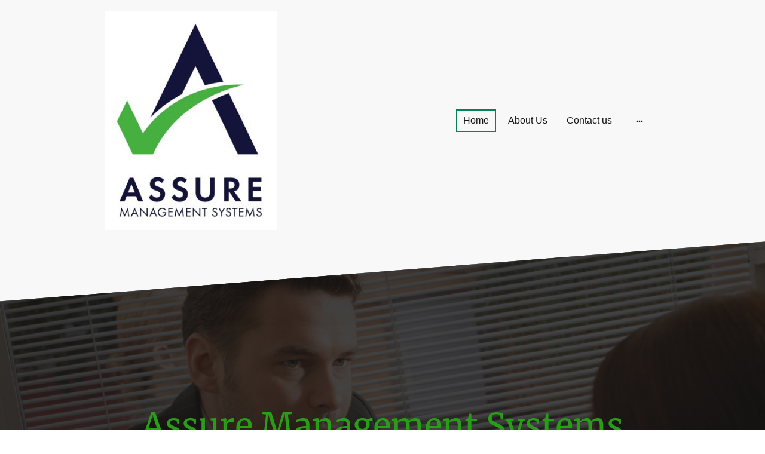

--- FILE ---
content_type: text/html; charset=UTF-8
request_url: https://www.assuremanagementsystems.co.uk/
body_size: 32477
content:
<!DOCTYPE html PUBLIC "-//W3C//DTD XHTML 1.1//EN"
   "http://www.w3.org/TR/xhtml11/DTD/xhtml11.dtd">
<html lang="en-GB">
<head>
	<meta charset="UTF-8" />
	<meta name="viewport" content="width=device-width, initial-scale=1" />
	<link rel="profile" href="https://gmpg.org/xfn/11" />
	<title>Home</title>
<meta name='robots' content='max-image-preview:large' />
	<style>img:is([sizes="auto" i], [sizes^="auto," i]) { contain-intrinsic-size: 3000px 1500px }</style>
	<link rel="alternate" type="application/rss+xml" title=" &raquo; Feed" href="https://www.assuremanagementsystems.co.uk/feed/" />
<link rel="alternate" type="application/rss+xml" title=" &raquo; Comments Feed" href="https://www.assuremanagementsystems.co.uk/comments/feed/" />
<script type="text/javascript">
/* <![CDATA[ */
window._wpemojiSettings = {"baseUrl":"https:\/\/s.w.org\/images\/core\/emoji\/15.0.3\/72x72\/","ext":".png","svgUrl":"https:\/\/s.w.org\/images\/core\/emoji\/15.0.3\/svg\/","svgExt":".svg","source":{"concatemoji":"https:\/\/www.assuremanagementsystems.co.uk\/wp-includes\/js\/wp-emoji-release.min.js?ver=6.7.2"}};
/*! This file is auto-generated */
!function(i,n){var o,s,e;function c(e){try{var t={supportTests:e,timestamp:(new Date).valueOf()};sessionStorage.setItem(o,JSON.stringify(t))}catch(e){}}function p(e,t,n){e.clearRect(0,0,e.canvas.width,e.canvas.height),e.fillText(t,0,0);var t=new Uint32Array(e.getImageData(0,0,e.canvas.width,e.canvas.height).data),r=(e.clearRect(0,0,e.canvas.width,e.canvas.height),e.fillText(n,0,0),new Uint32Array(e.getImageData(0,0,e.canvas.width,e.canvas.height).data));return t.every(function(e,t){return e===r[t]})}function u(e,t,n){switch(t){case"flag":return n(e,"\ud83c\udff3\ufe0f\u200d\u26a7\ufe0f","\ud83c\udff3\ufe0f\u200b\u26a7\ufe0f")?!1:!n(e,"\ud83c\uddfa\ud83c\uddf3","\ud83c\uddfa\u200b\ud83c\uddf3")&&!n(e,"\ud83c\udff4\udb40\udc67\udb40\udc62\udb40\udc65\udb40\udc6e\udb40\udc67\udb40\udc7f","\ud83c\udff4\u200b\udb40\udc67\u200b\udb40\udc62\u200b\udb40\udc65\u200b\udb40\udc6e\u200b\udb40\udc67\u200b\udb40\udc7f");case"emoji":return!n(e,"\ud83d\udc26\u200d\u2b1b","\ud83d\udc26\u200b\u2b1b")}return!1}function f(e,t,n){var r="undefined"!=typeof WorkerGlobalScope&&self instanceof WorkerGlobalScope?new OffscreenCanvas(300,150):i.createElement("canvas"),a=r.getContext("2d",{willReadFrequently:!0}),o=(a.textBaseline="top",a.font="600 32px Arial",{});return e.forEach(function(e){o[e]=t(a,e,n)}),o}function t(e){var t=i.createElement("script");t.src=e,t.defer=!0,i.head.appendChild(t)}"undefined"!=typeof Promise&&(o="wpEmojiSettingsSupports",s=["flag","emoji"],n.supports={everything:!0,everythingExceptFlag:!0},e=new Promise(function(e){i.addEventListener("DOMContentLoaded",e,{once:!0})}),new Promise(function(t){var n=function(){try{var e=JSON.parse(sessionStorage.getItem(o));if("object"==typeof e&&"number"==typeof e.timestamp&&(new Date).valueOf()<e.timestamp+604800&&"object"==typeof e.supportTests)return e.supportTests}catch(e){}return null}();if(!n){if("undefined"!=typeof Worker&&"undefined"!=typeof OffscreenCanvas&&"undefined"!=typeof URL&&URL.createObjectURL&&"undefined"!=typeof Blob)try{var e="postMessage("+f.toString()+"("+[JSON.stringify(s),u.toString(),p.toString()].join(",")+"));",r=new Blob([e],{type:"text/javascript"}),a=new Worker(URL.createObjectURL(r),{name:"wpTestEmojiSupports"});return void(a.onmessage=function(e){c(n=e.data),a.terminate(),t(n)})}catch(e){}c(n=f(s,u,p))}t(n)}).then(function(e){for(var t in e)n.supports[t]=e[t],n.supports.everything=n.supports.everything&&n.supports[t],"flag"!==t&&(n.supports.everythingExceptFlag=n.supports.everythingExceptFlag&&n.supports[t]);n.supports.everythingExceptFlag=n.supports.everythingExceptFlag&&!n.supports.flag,n.DOMReady=!1,n.readyCallback=function(){n.DOMReady=!0}}).then(function(){return e}).then(function(){var e;n.supports.everything||(n.readyCallback(),(e=n.source||{}).concatemoji?t(e.concatemoji):e.wpemoji&&e.twemoji&&(t(e.twemoji),t(e.wpemoji)))}))}((window,document),window._wpemojiSettings);
/* ]]> */
</script>
<style id='wp-emoji-styles-inline-css' type='text/css'>

	img.wp-smiley, img.emoji {
		display: inline !important;
		border: none !important;
		box-shadow: none !important;
		height: 1em !important;
		width: 1em !important;
		margin: 0 0.07em !important;
		vertical-align: -0.1em !important;
		background: none !important;
		padding: 0 !important;
	}
</style>
<link rel='stylesheet' id='wp-block-library-css' href='https://www.assuremanagementsystems.co.uk/wp-content/plugins/gutenberg/build/block-library/style.css?ver=20.7.0' type='text/css' media='all' />
<style id='classic-theme-styles-inline-css' type='text/css'>
/*! This file is auto-generated */
.wp-block-button__link{color:#fff;background-color:#32373c;border-radius:9999px;box-shadow:none;text-decoration:none;padding:calc(.667em + 2px) calc(1.333em + 2px);font-size:1.125em}.wp-block-file__button{background:#32373c;color:#fff;text-decoration:none}
</style>
<link rel='stylesheet' id='go-x-post-editor-css' href='https://www.assuremanagementsystems.co.uk/wp-content/plugins/go-x-post-editor/src/index-fe.css?ver=1768304481' type='text/css' media='all' />
<link rel='stylesheet' id='gox-style-0-css' href='https://www.assuremanagementsystems.co.uk/wp-content/uploads/go-x/style.css?ver=1.0.6+cafe4e6793' type='text/css' media='all' />
<style id='global-styles-inline-css' type='text/css'>
:root{--wp--preset--aspect-ratio--square: 1;--wp--preset--aspect-ratio--4-3: 4/3;--wp--preset--aspect-ratio--3-4: 3/4;--wp--preset--aspect-ratio--3-2: 3/2;--wp--preset--aspect-ratio--2-3: 2/3;--wp--preset--aspect-ratio--16-9: 16/9;--wp--preset--aspect-ratio--9-16: 9/16;--wp--preset--color--black: #000000;--wp--preset--color--cyan-bluish-gray: #abb8c3;--wp--preset--color--white: #ffffff;--wp--preset--color--pale-pink: #f78da7;--wp--preset--color--vivid-red: #cf2e2e;--wp--preset--color--luminous-vivid-orange: #ff6900;--wp--preset--color--luminous-vivid-amber: #fcb900;--wp--preset--color--light-green-cyan: #7bdcb5;--wp--preset--color--vivid-green-cyan: #00d084;--wp--preset--color--pale-cyan-blue: #8ed1fc;--wp--preset--color--vivid-cyan-blue: #0693e3;--wp--preset--color--vivid-purple: #9b51e0;--wp--preset--gradient--vivid-cyan-blue-to-vivid-purple: linear-gradient(135deg,rgba(6,147,227,1) 0%,rgb(155,81,224) 100%);--wp--preset--gradient--light-green-cyan-to-vivid-green-cyan: linear-gradient(135deg,rgb(122,220,180) 0%,rgb(0,208,130) 100%);--wp--preset--gradient--luminous-vivid-amber-to-luminous-vivid-orange: linear-gradient(135deg,rgba(252,185,0,1) 0%,rgba(255,105,0,1) 100%);--wp--preset--gradient--luminous-vivid-orange-to-vivid-red: linear-gradient(135deg,rgba(255,105,0,1) 0%,rgb(207,46,46) 100%);--wp--preset--gradient--very-light-gray-to-cyan-bluish-gray: linear-gradient(135deg,rgb(238,238,238) 0%,rgb(169,184,195) 100%);--wp--preset--gradient--cool-to-warm-spectrum: linear-gradient(135deg,rgb(74,234,220) 0%,rgb(151,120,209) 20%,rgb(207,42,186) 40%,rgb(238,44,130) 60%,rgb(251,105,98) 80%,rgb(254,248,76) 100%);--wp--preset--gradient--blush-light-purple: linear-gradient(135deg,rgb(255,206,236) 0%,rgb(152,150,240) 100%);--wp--preset--gradient--blush-bordeaux: linear-gradient(135deg,rgb(254,205,165) 0%,rgb(254,45,45) 50%,rgb(107,0,62) 100%);--wp--preset--gradient--luminous-dusk: linear-gradient(135deg,rgb(255,203,112) 0%,rgb(199,81,192) 50%,rgb(65,88,208) 100%);--wp--preset--gradient--pale-ocean: linear-gradient(135deg,rgb(255,245,203) 0%,rgb(182,227,212) 50%,rgb(51,167,181) 100%);--wp--preset--gradient--electric-grass: linear-gradient(135deg,rgb(202,248,128) 0%,rgb(113,206,126) 100%);--wp--preset--gradient--midnight: linear-gradient(135deg,rgb(2,3,129) 0%,rgb(40,116,252) 100%);--wp--preset--font-size--small: 13px;--wp--preset--font-size--medium: 20px;--wp--preset--font-size--large: 36px;--wp--preset--font-size--x-large: 42px;--wp--preset--spacing--20: 0.44rem;--wp--preset--spacing--30: 0.67rem;--wp--preset--spacing--40: 1rem;--wp--preset--spacing--50: 1.5rem;--wp--preset--spacing--60: 2.25rem;--wp--preset--spacing--70: 3.38rem;--wp--preset--spacing--80: 5.06rem;--wp--preset--shadow--natural: 6px 6px 9px rgba(0, 0, 0, 0.2);--wp--preset--shadow--deep: 12px 12px 50px rgba(0, 0, 0, 0.4);--wp--preset--shadow--sharp: 6px 6px 0px rgba(0, 0, 0, 0.2);--wp--preset--shadow--outlined: 6px 6px 0px -3px rgba(255, 255, 255, 1), 6px 6px rgba(0, 0, 0, 1);--wp--preset--shadow--crisp: 6px 6px 0px rgba(0, 0, 0, 1);}:where(.is-layout-flex){gap: 0.5em;}:where(.is-layout-grid){gap: 0.5em;}body .is-layout-flex{display: flex;}.is-layout-flex{flex-wrap: wrap;align-items: center;}.is-layout-flex > :is(*, div){margin: 0;}body .is-layout-grid{display: grid;}.is-layout-grid > :is(*, div){margin: 0;}:where(.wp-block-columns.is-layout-flex){gap: 2em;}:where(.wp-block-columns.is-layout-grid){gap: 2em;}:where(.wp-block-post-template.is-layout-flex){gap: 1.25em;}:where(.wp-block-post-template.is-layout-grid){gap: 1.25em;}.has-black-color{color: var(--wp--preset--color--black) !important;}.has-cyan-bluish-gray-color{color: var(--wp--preset--color--cyan-bluish-gray) !important;}.has-white-color{color: var(--wp--preset--color--white) !important;}.has-pale-pink-color{color: var(--wp--preset--color--pale-pink) !important;}.has-vivid-red-color{color: var(--wp--preset--color--vivid-red) !important;}.has-luminous-vivid-orange-color{color: var(--wp--preset--color--luminous-vivid-orange) !important;}.has-luminous-vivid-amber-color{color: var(--wp--preset--color--luminous-vivid-amber) !important;}.has-light-green-cyan-color{color: var(--wp--preset--color--light-green-cyan) !important;}.has-vivid-green-cyan-color{color: var(--wp--preset--color--vivid-green-cyan) !important;}.has-pale-cyan-blue-color{color: var(--wp--preset--color--pale-cyan-blue) !important;}.has-vivid-cyan-blue-color{color: var(--wp--preset--color--vivid-cyan-blue) !important;}.has-vivid-purple-color{color: var(--wp--preset--color--vivid-purple) !important;}.has-black-background-color{background-color: var(--wp--preset--color--black) !important;}.has-cyan-bluish-gray-background-color{background-color: var(--wp--preset--color--cyan-bluish-gray) !important;}.has-white-background-color{background-color: var(--wp--preset--color--white) !important;}.has-pale-pink-background-color{background-color: var(--wp--preset--color--pale-pink) !important;}.has-vivid-red-background-color{background-color: var(--wp--preset--color--vivid-red) !important;}.has-luminous-vivid-orange-background-color{background-color: var(--wp--preset--color--luminous-vivid-orange) !important;}.has-luminous-vivid-amber-background-color{background-color: var(--wp--preset--color--luminous-vivid-amber) !important;}.has-light-green-cyan-background-color{background-color: var(--wp--preset--color--light-green-cyan) !important;}.has-vivid-green-cyan-background-color{background-color: var(--wp--preset--color--vivid-green-cyan) !important;}.has-pale-cyan-blue-background-color{background-color: var(--wp--preset--color--pale-cyan-blue) !important;}.has-vivid-cyan-blue-background-color{background-color: var(--wp--preset--color--vivid-cyan-blue) !important;}.has-vivid-purple-background-color{background-color: var(--wp--preset--color--vivid-purple) !important;}.has-black-border-color{border-color: var(--wp--preset--color--black) !important;}.has-cyan-bluish-gray-border-color{border-color: var(--wp--preset--color--cyan-bluish-gray) !important;}.has-white-border-color{border-color: var(--wp--preset--color--white) !important;}.has-pale-pink-border-color{border-color: var(--wp--preset--color--pale-pink) !important;}.has-vivid-red-border-color{border-color: var(--wp--preset--color--vivid-red) !important;}.has-luminous-vivid-orange-border-color{border-color: var(--wp--preset--color--luminous-vivid-orange) !important;}.has-luminous-vivid-amber-border-color{border-color: var(--wp--preset--color--luminous-vivid-amber) !important;}.has-light-green-cyan-border-color{border-color: var(--wp--preset--color--light-green-cyan) !important;}.has-vivid-green-cyan-border-color{border-color: var(--wp--preset--color--vivid-green-cyan) !important;}.has-pale-cyan-blue-border-color{border-color: var(--wp--preset--color--pale-cyan-blue) !important;}.has-vivid-cyan-blue-border-color{border-color: var(--wp--preset--color--vivid-cyan-blue) !important;}.has-vivid-purple-border-color{border-color: var(--wp--preset--color--vivid-purple) !important;}.has-vivid-cyan-blue-to-vivid-purple-gradient-background{background: var(--wp--preset--gradient--vivid-cyan-blue-to-vivid-purple) !important;}.has-light-green-cyan-to-vivid-green-cyan-gradient-background{background: var(--wp--preset--gradient--light-green-cyan-to-vivid-green-cyan) !important;}.has-luminous-vivid-amber-to-luminous-vivid-orange-gradient-background{background: var(--wp--preset--gradient--luminous-vivid-amber-to-luminous-vivid-orange) !important;}.has-luminous-vivid-orange-to-vivid-red-gradient-background{background: var(--wp--preset--gradient--luminous-vivid-orange-to-vivid-red) !important;}.has-very-light-gray-to-cyan-bluish-gray-gradient-background{background: var(--wp--preset--gradient--very-light-gray-to-cyan-bluish-gray) !important;}.has-cool-to-warm-spectrum-gradient-background{background: var(--wp--preset--gradient--cool-to-warm-spectrum) !important;}.has-blush-light-purple-gradient-background{background: var(--wp--preset--gradient--blush-light-purple) !important;}.has-blush-bordeaux-gradient-background{background: var(--wp--preset--gradient--blush-bordeaux) !important;}.has-luminous-dusk-gradient-background{background: var(--wp--preset--gradient--luminous-dusk) !important;}.has-pale-ocean-gradient-background{background: var(--wp--preset--gradient--pale-ocean) !important;}.has-electric-grass-gradient-background{background: var(--wp--preset--gradient--electric-grass) !important;}.has-midnight-gradient-background{background: var(--wp--preset--gradient--midnight) !important;}.has-small-font-size{font-size: var(--wp--preset--font-size--small) !important;}.has-medium-font-size{font-size: var(--wp--preset--font-size--medium) !important;}.has-large-font-size{font-size: var(--wp--preset--font-size--large) !important;}.has-x-large-font-size{font-size: var(--wp--preset--font-size--x-large) !important;}
:where(.wp-block-columns.is-layout-flex){gap: 2em;}:where(.wp-block-columns.is-layout-grid){gap: 2em;}
:root :where(.wp-block-pullquote){font-size: 1.5em;line-height: 1.6;}
:where(.wp-block-post-template.is-layout-flex){gap: 1.25em;}:where(.wp-block-post-template.is-layout-grid){gap: 1.25em;}
</style>
<script type="text/javascript" src="https://www.assuremanagementsystems.co.uk/wp-content/plugins/gutenberg/build/hooks/index.min.js?ver=84e753e2b66eb7028d38" id="wp-hooks-js"></script>
<script type="text/javascript" src="https://www.assuremanagementsystems.co.uk/wp-content/plugins/gutenberg/build/i18n/index.min.js?ver=bd5a2533e717a1043151" id="wp-i18n-js"></script>
<script type="text/javascript" id="wp-i18n-js-after">
/* <![CDATA[ */
wp.i18n.setLocaleData( { 'text direction\u0004ltr': [ 'ltr' ] } );
/* ]]> */
</script>
<link rel="https://api.w.org/" href="https://www.assuremanagementsystems.co.uk/wp-json/" /><link rel="alternate" title="JSON" type="application/json" href="https://www.assuremanagementsystems.co.uk/wp-json/wp/v2/pages/29" /><link rel="EditURI" type="application/rsd+xml" title="RSD" href="https://www.assuremanagementsystems.co.uk/xmlrpc.php?rsd" />
<meta name="generator" content="MyWebsite NOW" />
<link rel="canonical" href="https://www.assuremanagementsystems.co.uk/" />
<link rel='shortlink' href='https://www.assuremanagementsystems.co.uk/' />
<link rel="alternate" title="oEmbed (JSON)" type="application/json+oembed" href="https://www.assuremanagementsystems.co.uk/wp-json/oembed/1.0/embed?url=https%3A%2F%2Fwww.assuremanagementsystems.co.uk%2F" />
<link rel="alternate" title="oEmbed (XML)" type="text/xml+oembed" href="https://www.assuremanagementsystems.co.uk/wp-json/oembed/1.0/embed?url=https%3A%2F%2Fwww.assuremanagementsystems.co.uk%2F&#038;format=xml" />
				<script>
					window.goxwpDeployment=true;
				</script>
	<script type="application/ld+json">
                    {"@context":"https://schema.org","@type":"LocalBusiness","address":{"@type":"PostalAddress","addressLocality":"Liverpool","streetAddress":"7 Garth Drive"},"telephone":"+44 795 6847666","logo":"","url":"https://n1515359.websitebuilder.online","longitude":-2.9036964,"latitude":53.3826964,"name":"Assure Management Systems","sameAs":["","","","","","",""],"openingHours":["Mo 07:00-18:00","Tu 07:00-18:00","We 07:00-18:00","Th 07:00-18:00","Fr 07:00-18:00","Sa ","Su "],"email":"info@assuremanagementsystems.co.uk","founder":"Alex O'Brien"}
                </script><link rel="shortcut icon" href="/wp-content/uploads/go-x/favicon.ico?v=1729613658332" type="image/x-icon" /><link rel="icon" href="/wp-content/uploads/go-x/favicon.ico?v=1729613658332" type="image/x-icon" /><link rel="apple-touch-icon" sizes="180x180" href="/wp-content/uploads/go-x/apple-touch-icon.png?v=1729613658332" type="image/png" /><link rel="icon" type="image/png" sizes="32x32" href="/wp-content/uploads/go-x/favicon-32x32.png?v=1729613658332" type="image/png" /><link rel="icon" type="image/png" sizes="192x192" href="/wp-content/uploads/go-x/android-chrome-192x192.png?v=1729613658332" type="image/png" /><link rel="icon" type="image/png" sizes="16x16" href="/wp-content/uploads/go-x/favicon-16x16.png?v=1729613658332" type="image/png" />		<style type="text/css" id="wp-custom-css">
			@font-face{src:url(/wp-content/themes/gox/public/fonts/Merriweather-latin_latin-ext-regular.eot);src:local("Merriweather Regular"),local("Merriweather-Regular");src:url(/wp-content/themes/gox/public/fonts/Merriweather-latin_latin-ext-regular.eot?#iefix) format("embedded-opentype");src:url(/wp-content/themes/gox/public/fonts/Merriweather-latin_latin-ext-regular.woff2) format("woff2");src:url(/wp-content/themes/gox/public/fonts/Merriweather-latin_latin-ext-regular.woff) format("woff");src:url(/wp-content/themes/gox/public/fonts/Merriweather-latin_latin-ext-regular.ttf) format("truetype");src:url(/wp-content/themes/gox/public/fonts/Merriweather-latin_latin-ext-regular.svg#Merriweather) format("svg");font-family:Merriweather;font-style:normal;font-weight:400;src:url(/wp-content/themes/gox/public/fonts/Merriweather-latin_latin-ext-regular.woff) format("woff")}@font-face{src:url(/wp-content/themes/gox/public/fonts/Merriweather-latin_latin-ext-italic.eot);src:local("Merriweather Italic"),local("Merriweather-Italic");src:url(/wp-content/themes/gox/public/fonts/Merriweather-latin_latin-ext-italic.eot?#iefix) format("embedded-opentype");src:url(/wp-content/themes/gox/public/fonts/Merriweather-latin_latin-ext-italic.woff2) format("woff2");src:url(/wp-content/themes/gox/public/fonts/Merriweather-latin_latin-ext-italic.woff) format("woff");src:url(/wp-content/themes/gox/public/fonts/Merriweather-latin_latin-ext-italic.ttf) format("truetype");src:url(/wp-content/themes/gox/public/fonts/Merriweather-latin_latin-ext-italic.svg#Merriweather) format("svg");font-family:Merriweather;font-style:italic;font-weight:400;src:url(/wp-content/themes/gox/public/fonts/Merriweather-latin_latin-ext-italic.woff) format("woff")}@font-face{src:url(/wp-content/themes/gox/public/fonts/Merriweather-latin_latin-ext-700.eot);src:local("Merriweather Bold"),local("Merriweather-Bold");src:url(/wp-content/themes/gox/public/fonts/Merriweather-latin_latin-ext-700.eot?#iefix) format("embedded-opentype");src:url(/wp-content/themes/gox/public/fonts/Merriweather-latin_latin-ext-700.woff2) format("woff2");src:url(/wp-content/themes/gox/public/fonts/Merriweather-latin_latin-ext-700.woff) format("woff");src:url(/wp-content/themes/gox/public/fonts/Merriweather-latin_latin-ext-700.ttf) format("truetype");src:url(/wp-content/themes/gox/public/fonts/Merriweather-latin_latin-ext-700.svg#Merriweather) format("svg");font-family:Merriweather;font-style:normal;font-weight:700;src:url(/wp-content/themes/gox/public/fonts/Merriweather-latin_latin-ext-700.woff) format("woff")}@font-face{src:url(/wp-content/themes/gox/public/fonts/Merriweather-latin_latin-ext-700italic.eot);src:local("Merriweather BoldItalic"),local("Merriweather-BoldItalic");src:url(/wp-content/themes/gox/public/fonts/Merriweather-latin_latin-ext-700italic.eot?#iefix) format("embedded-opentype");src:url(/wp-content/themes/gox/public/fonts/Merriweather-latin_latin-ext-700italic.woff2) format("woff2");src:url(/wp-content/themes/gox/public/fonts/Merriweather-latin_latin-ext-700italic.woff) format("woff");src:url(/wp-content/themes/gox/public/fonts/Merriweather-latin_latin-ext-700italic.ttf) format("truetype");src:url(/wp-content/themes/gox/public/fonts/Merriweather-latin_latin-ext-700italic.svg#Merriweather) format("svg");font-family:Merriweather;font-style:italic;font-weight:700;src:url(/wp-content/themes/gox/public/fonts/Merriweather-latin_latin-ext-700italic.woff) format("woff")}.theming-theme-accent1-sticky{color:#065f46!important}.theming-theme-accent2-sticky{color:#088159!important}.theming-theme-accent3-sticky{color:#387d62!important}.theming-theme-light-sticky{color:#717171!important}.theming-theme-dark-sticky{color:#151515!important}.theming-basic-Grey-sticky{color:#717171!important}.theming-basic-Red-sticky{color:#e0110c!important}.theming-basic-Orange-sticky{color:#b65503!important}.theming-basic-Yellow-sticky{color:#8a6e00!important}.theming-basic-Green-sticky{color:#228212!important}.theming-basic-Cyan-sticky{color:#007c94!important}.theming-basic-Blue-sticky{color:#1414c9!important}.theming-basic-Purple-sticky{color:#941196!important}@media (min-width:768px) and (max-width:1023.95px){.grid-row-6e369a8b-78ec-4989-a187-ce4c01de0922{padding:32px!important;flex-direction:column!important}}@media (min-width:0px) and (max-width:767.95px){.grid-row-45e8d357-fd89-40bd-b0c3-e7bafa6aa290{align-items:flex-start!important}}@media (min-width:768px) and (max-width:1023.95px){.grid-row-45e8d357-fd89-40bd-b0c3-e7bafa6aa290{align-items:flex-start!important}}@font-face{src:url(/wp-content/themes/gox/public/fonts/Oswald-latin_latin-ext-regular.eot);src:local("Oswald Regular"),local("Oswald-Regular");src:url(/wp-content/themes/gox/public/fonts/Oswald-latin_latin-ext-regular.eot?#iefix) format("embedded-opentype");src:url(/wp-content/themes/gox/public/fonts/Oswald-latin_latin-ext-regular.woff2) format("woff2");src:url(/wp-content/themes/gox/public/fonts/Oswald-latin_latin-ext-regular.woff) format("woff");src:url(/wp-content/themes/gox/public/fonts/Oswald-latin_latin-ext-regular.ttf) format("truetype");src:url(/wp-content/themes/gox/public/fonts/Oswald-latin_latin-ext-regular.svg#Oswald) format("svg");font-family:Oswald;font-style:normal;font-weight:400;src:url(/wp-content/themes/gox/public/fonts/Oswald-latin_latin-ext-regular.woff) format("woff")}@font-face{src:url(/wp-content/themes/gox/public/fonts/Oswald-latin_latin-ext-500.eot);src:local("Oswald Medium"),local("Oswald-Medium");src:url(/wp-content/themes/gox/public/fonts/Oswald-latin_latin-ext-500.eot?#iefix) format("embedded-opentype");src:url(/wp-content/themes/gox/public/fonts/Oswald-latin_latin-ext-500.woff2) format("woff2");src:url(/wp-content/themes/gox/public/fonts/Oswald-latin_latin-ext-500.woff) format("woff");src:url(/wp-content/themes/gox/public/fonts/Oswald-latin_latin-ext-500.ttf) format("truetype");src:url(/wp-content/themes/gox/public/fonts/Oswald-latin_latin-ext-500.svg#Oswald) format("svg");font-family:Oswald;font-style:normal;font-weight:500;src:url(/wp-content/themes/gox/public/fonts/Oswald-latin_latin-ext-500.woff) format("woff")}@font-face{src:url(/wp-content/themes/gox/public/fonts/Oswald-latin_latin-ext-700.eot);src:local("Oswald Bold"),local("Oswald-Bold");src:url(/wp-content/themes/gox/public/fonts/Oswald-latin_latin-ext-700.eot?#iefix) format("embedded-opentype");src:url(/wp-content/themes/gox/public/fonts/Oswald-latin_latin-ext-700.woff2) format("woff2");src:url(/wp-content/themes/gox/public/fonts/Oswald-latin_latin-ext-700.woff) format("woff");src:url(/wp-content/themes/gox/public/fonts/Oswald-latin_latin-ext-700.ttf) format("truetype");src:url(/wp-content/themes/gox/public/fonts/Oswald-latin_latin-ext-700.svg#Oswald) format("svg");font-family:Oswald;font-style:normal;font-weight:700;src:url(/wp-content/themes/gox/public/fonts/Oswald-latin_latin-ext-700.woff) format("woff")}.logo-c7dc758a-2b52-4bcb-9add-37eb6e61f731 .theming-theme-accent1{color:#065f46!important}.logo-c7dc758a-2b52-4bcb-9add-37eb6e61f731 .theming-theme-accent2{color:#088159!important}.logo-c7dc758a-2b52-4bcb-9add-37eb6e61f731 .theming-theme-accent3{color:#387d62!important}.logo-c7dc758a-2b52-4bcb-9add-37eb6e61f731 .theming-theme-light{color:#717171!important}.logo-c7dc758a-2b52-4bcb-9add-37eb6e61f731 .theming-theme-dark{color:#151515!important}.logo-c7dc758a-2b52-4bcb-9add-37eb6e61f731 .theming-basic-Grey{color:#717171!important}.logo-c7dc758a-2b52-4bcb-9add-37eb6e61f731 .theming-basic-Red{color:#e0110c!important}.logo-c7dc758a-2b52-4bcb-9add-37eb6e61f731 .theming-basic-Orange{color:#b65503!important}.logo-c7dc758a-2b52-4bcb-9add-37eb6e61f731 .theming-basic-Yellow{color:#8a6e00!important}.logo-c7dc758a-2b52-4bcb-9add-37eb6e61f731 .theming-basic-Green{color:#228212!important}.logo-c7dc758a-2b52-4bcb-9add-37eb6e61f731 .theming-basic-Cyan{color:#007c94!important}.logo-c7dc758a-2b52-4bcb-9add-37eb6e61f731 .theming-basic-Blue{color:#1414c9!important}.logo-c7dc758a-2b52-4bcb-9add-37eb6e61f731 .theming-basic-Purple{color:#941196!important}@media (min-width:0px) and (max-width:767.95px){.module-container-f6854078-c904-4cbb-a77a-01fcab3af879{display:none!important}}@media (min-width:768px) and (max-width:1023.95px){.module-container-f6854078-c904-4cbb-a77a-01fcab3af879{display:none!important}}@media (min-width:0px) and (max-width:767.95px){.module-container-a3571752-808a-4262-9f94-192404567c57{min-height:64px!important}}@media (min-width:768px) and (max-width:1023.95px){.module-container-a3571752-808a-4262-9f94-192404567c57{min-height:64px!important}}@media (min-width:768px) and (max-width:1023.95px){.grid-row-d4e454c5-2185-4b50-a44f-b0d0a7d4eda1{order:-1!important}}@media (min-width:1024px){.grid-row-d4e454c5-2185-4b50-a44f-b0d0a7d4eda1{order:-1!important}}.heading-module-9a1d1b59-1a4e-4e72-bd1a-a56c5c8ab1ea .theming-theme-accent1{color:#109b74!important}.heading-module-9a1d1b59-1a4e-4e72-bd1a-a56c5c8ab1ea .theming-theme-accent2{color:#10b981!important}.heading-module-9a1d1b59-1a4e-4e72-bd1a-a56c5c8ab1ea .theming-theme-accent3{color:#6ee7b7!important}.heading-module-9a1d1b59-1a4e-4e72-bd1a-a56c5c8ab1ea .theming-theme-light{color:#f8f8f8!important}.heading-module-9a1d1b59-1a4e-4e72-bd1a-a56c5c8ab1ea .theming-theme-dark{color:#888!important}.heading-module-9a1d1b59-1a4e-4e72-bd1a-a56c5c8ab1ea .theming-basic-Grey{color:#888!important}.heading-module-9a1d1b59-1a4e-4e72-bd1a-a56c5c8ab1ea .theming-basic-Red{color:#fd3e3d!important}.heading-module-9a1d1b59-1a4e-4e72-bd1a-a56c5c8ab1ea .theming-basic-Orange{color:#e96f05!important}.heading-module-9a1d1b59-1a4e-4e72-bd1a-a56c5c8ab1ea .theming-basic-Yellow{color:#f2c200!important}.heading-module-9a1d1b59-1a4e-4e72-bd1a-a56c5c8ab1ea .theming-basic-Green{color:#2a9d18!important}.heading-module-9a1d1b59-1a4e-4e72-bd1a-a56c5c8ab1ea .theming-basic-Cyan{color:#00bbde!important}.heading-module-9a1d1b59-1a4e-4e72-bd1a-a56c5c8ab1ea .theming-basic-Blue{color:#7979f8!important}.heading-module-9a1d1b59-1a4e-4e72-bd1a-a56c5c8ab1ea .theming-basic-Purple{color:#ea21ed!important}@font-face{src:url(/wp-content/themes/gox/public/fonts/Roboto-latin_latin-ext-regular.eot);src:local("Roboto Regular"),local("Roboto-Regular");src:url(/wp-content/themes/gox/public/fonts/Roboto-latin_latin-ext-regular.eot?#iefix) format("embedded-opentype");src:url(/wp-content/themes/gox/public/fonts/Roboto-latin_latin-ext-regular.woff2) format("woff2");src:url(/wp-content/themes/gox/public/fonts/Roboto-latin_latin-ext-regular.woff) format("woff");src:url(/wp-content/themes/gox/public/fonts/Roboto-latin_latin-ext-regular.ttf) format("truetype");src:url(/wp-content/themes/gox/public/fonts/Roboto-latin_latin-ext-regular.svg#Roboto) format("svg");font-family:Roboto;font-style:normal;font-weight:400;src:url(/wp-content/themes/gox/public/fonts/Roboto-latin_latin-ext-regular.woff) format("woff")}@font-face{src:url(/wp-content/themes/gox/public/fonts/Roboto-latin_latin-ext-italic.eot);src:local("Roboto Italic"),local("Roboto-Italic");src:url(/wp-content/themes/gox/public/fonts/Roboto-latin_latin-ext-italic.eot?#iefix) format("embedded-opentype");src:url(/wp-content/themes/gox/public/fonts/Roboto-latin_latin-ext-italic.woff2) format("woff2");src:url(/wp-content/themes/gox/public/fonts/Roboto-latin_latin-ext-italic.woff) format("woff");src:url(/wp-content/themes/gox/public/fonts/Roboto-latin_latin-ext-italic.ttf) format("truetype");src:url(/wp-content/themes/gox/public/fonts/Roboto-latin_latin-ext-italic.svg#Roboto) format("svg");font-family:Roboto;font-style:italic;font-weight:400;src:url(/wp-content/themes/gox/public/fonts/Roboto-latin_latin-ext-italic.woff) format("woff")}@font-face{src:url(/wp-content/themes/gox/public/fonts/Roboto-latin_latin-ext-500.eot);src:local("Roboto Medium"),local("Roboto-Medium");src:url(/wp-content/themes/gox/public/fonts/Roboto-latin_latin-ext-500.eot?#iefix) format("embedded-opentype");src:url(/wp-content/themes/gox/public/fonts/Roboto-latin_latin-ext-500.woff2) format("woff2");src:url(/wp-content/themes/gox/public/fonts/Roboto-latin_latin-ext-500.woff) format("woff");src:url(/wp-content/themes/gox/public/fonts/Roboto-latin_latin-ext-500.ttf) format("truetype");src:url(/wp-content/themes/gox/public/fonts/Roboto-latin_latin-ext-500.svg#Roboto) format("svg");font-family:Roboto;font-style:normal;font-weight:500;src:url(/wp-content/themes/gox/public/fonts/Roboto-latin_latin-ext-500.woff) format("woff")}@font-face{src:url(/wp-content/themes/gox/public/fonts/Roboto-latin_latin-ext-700.eot);src:local("Roboto Bold"),local("Roboto-Bold");src:url(/wp-content/themes/gox/public/fonts/Roboto-latin_latin-ext-700.eot?#iefix) format("embedded-opentype");src:url(/wp-content/themes/gox/public/fonts/Roboto-latin_latin-ext-700.woff2) format("woff2");src:url(/wp-content/themes/gox/public/fonts/Roboto-latin_latin-ext-700.woff) format("woff");src:url(/wp-content/themes/gox/public/fonts/Roboto-latin_latin-ext-700.ttf) format("truetype");src:url(/wp-content/themes/gox/public/fonts/Roboto-latin_latin-ext-700.svg#Roboto) format("svg");font-family:Roboto;font-style:normal;font-weight:700;src:url(/wp-content/themes/gox/public/fonts/Roboto-latin_latin-ext-700.woff) format("woff")}@font-face{src:url(/wp-content/themes/gox/public/fonts/Roboto-latin_latin-ext-500italic.eot);src:local("Roboto MediumItalic"),local("Roboto-MediumItalic");src:url(/wp-content/themes/gox/public/fonts/Roboto-latin_latin-ext-500italic.eot?#iefix) format("embedded-opentype");src:url(/wp-content/themes/gox/public/fonts/Roboto-latin_latin-ext-500italic.woff2) format("woff2");src:url(/wp-content/themes/gox/public/fonts/Roboto-latin_latin-ext-500italic.woff) format("woff");src:url(/wp-content/themes/gox/public/fonts/Roboto-latin_latin-ext-500italic.ttf) format("truetype");src:url(/wp-content/themes/gox/public/fonts/Roboto-latin_latin-ext-500italic.svg#Roboto) format("svg");font-family:Roboto;font-style:italic;font-weight:500;src:url(/wp-content/themes/gox/public/fonts/Roboto-latin_latin-ext-500italic.woff) format("woff")}@font-face{src:url(/wp-content/themes/gox/public/fonts/Roboto-latin_latin-ext-700italic.eot);src:local("Roboto BoldItalic"),local("Roboto-BoldItalic");src:url(/wp-content/themes/gox/public/fonts/Roboto-latin_latin-ext-700italic.eot?#iefix) format("embedded-opentype");src:url(/wp-content/themes/gox/public/fonts/Roboto-latin_latin-ext-700italic.woff2) format("woff2");src:url(/wp-content/themes/gox/public/fonts/Roboto-latin_latin-ext-700italic.woff) format("woff");src:url(/wp-content/themes/gox/public/fonts/Roboto-latin_latin-ext-700italic.ttf) format("truetype");src:url(/wp-content/themes/gox/public/fonts/Roboto-latin_latin-ext-700italic.svg#Roboto) format("svg");font-family:Roboto;font-style:italic;font-weight:700;src:url(/wp-content/themes/gox/public/fonts/Roboto-latin_latin-ext-700italic.woff) format("woff")}.heading-module-3dfe1de6-4644-42e6-8f3c-7f87b775bd95 .theming-theme-accent1{color:#109b74!important}.heading-module-3dfe1de6-4644-42e6-8f3c-7f87b775bd95 .theming-theme-accent2{color:#10b981!important}.heading-module-3dfe1de6-4644-42e6-8f3c-7f87b775bd95 .theming-theme-accent3{color:#6ee7b7!important}.heading-module-3dfe1de6-4644-42e6-8f3c-7f87b775bd95 .theming-theme-light{color:#f8f8f8!important}.heading-module-3dfe1de6-4644-42e6-8f3c-7f87b775bd95 .theming-theme-dark{color:#888!important}.heading-module-3dfe1de6-4644-42e6-8f3c-7f87b775bd95 .theming-basic-Grey{color:#888!important}.heading-module-3dfe1de6-4644-42e6-8f3c-7f87b775bd95 .theming-basic-Red{color:#fd3e3d!important}.heading-module-3dfe1de6-4644-42e6-8f3c-7f87b775bd95 .theming-basic-Orange{color:#e96f05!important}.heading-module-3dfe1de6-4644-42e6-8f3c-7f87b775bd95 .theming-basic-Yellow{color:#f2c200!important}.heading-module-3dfe1de6-4644-42e6-8f3c-7f87b775bd95 .theming-basic-Green{color:#2a9d18!important}.heading-module-3dfe1de6-4644-42e6-8f3c-7f87b775bd95 .theming-basic-Cyan{color:#00bbde!important}.heading-module-3dfe1de6-4644-42e6-8f3c-7f87b775bd95 .theming-basic-Blue{color:#7979f8!important}.heading-module-3dfe1de6-4644-42e6-8f3c-7f87b775bd95 .theming-basic-Purple{color:#ea21ed!important}.text-c20fc646-70ea-4fd9-bc29-551ab8c1d265 .theming-theme-accent1{color:#109b74!important}.text-c20fc646-70ea-4fd9-bc29-551ab8c1d265 .theming-theme-accent2{color:#10b981!important}.text-c20fc646-70ea-4fd9-bc29-551ab8c1d265 .theming-theme-accent3{color:#6ee7b7!important}.text-c20fc646-70ea-4fd9-bc29-551ab8c1d265 .theming-theme-light{color:#f8f8f8!important}.text-c20fc646-70ea-4fd9-bc29-551ab8c1d265 .theming-theme-dark{color:#888!important}.text-c20fc646-70ea-4fd9-bc29-551ab8c1d265 .theming-basic-Grey{color:#888!important}.text-c20fc646-70ea-4fd9-bc29-551ab8c1d265 .theming-basic-Red{color:#fd3e3d!important}.text-c20fc646-70ea-4fd9-bc29-551ab8c1d265 .theming-basic-Orange{color:#e96f05!important}.text-c20fc646-70ea-4fd9-bc29-551ab8c1d265 .theming-basic-Yellow{color:#f2c200!important}.text-c20fc646-70ea-4fd9-bc29-551ab8c1d265 .theming-basic-Green{color:#2a9d18!important}.text-c20fc646-70ea-4fd9-bc29-551ab8c1d265 .theming-basic-Cyan{color:#00bbde!important}.text-c20fc646-70ea-4fd9-bc29-551ab8c1d265 .theming-basic-Blue{color:#7979f8!important}.text-c20fc646-70ea-4fd9-bc29-551ab8c1d265 .theming-basic-Purple{color:#ea21ed!important}@media (min-width:0px) and (max-width:767.95px){.grid-row-21bd43b1-83c0-4508-82c1-e0235a04d156{display:grid!important;grid-row-gap:32px!important;grid-column-gap:0!important;grid-template-columns:100%!important}}.heading-module-7e5be400-a45f-4546-88f9-3a6d2eea7270 .theming-theme-accent1{color:#065f46!important}.heading-module-7e5be400-a45f-4546-88f9-3a6d2eea7270 .theming-theme-accent2{color:#088159!important}.heading-module-7e5be400-a45f-4546-88f9-3a6d2eea7270 .theming-theme-accent3{color:#387d62!important}.heading-module-7e5be400-a45f-4546-88f9-3a6d2eea7270 .theming-theme-light{color:#717171!important}.heading-module-7e5be400-a45f-4546-88f9-3a6d2eea7270 .theming-theme-dark{color:#151515!important}.heading-module-7e5be400-a45f-4546-88f9-3a6d2eea7270 .theming-basic-Grey{color:#717171!important}.heading-module-7e5be400-a45f-4546-88f9-3a6d2eea7270 .theming-basic-Red{color:#e0110c!important}.heading-module-7e5be400-a45f-4546-88f9-3a6d2eea7270 .theming-basic-Orange{color:#b65503!important}.heading-module-7e5be400-a45f-4546-88f9-3a6d2eea7270 .theming-basic-Yellow{color:#8a6e00!important}.heading-module-7e5be400-a45f-4546-88f9-3a6d2eea7270 .theming-basic-Green{color:#228212!important}.heading-module-7e5be400-a45f-4546-88f9-3a6d2eea7270 .theming-basic-Cyan{color:#007c94!important}.heading-module-7e5be400-a45f-4546-88f9-3a6d2eea7270 .theming-basic-Blue{color:#1414c9!important}.heading-module-7e5be400-a45f-4546-88f9-3a6d2eea7270 .theming-basic-Purple{color:#941196!important}.text-c4c224e0-153a-42ae-9f51-0ab4b274b6c8 .theming-theme-accent1{color:#065f46!important}.text-c4c224e0-153a-42ae-9f51-0ab4b274b6c8 .theming-theme-accent2{color:#088159!important}.text-c4c224e0-153a-42ae-9f51-0ab4b274b6c8 .theming-theme-accent3{color:#387d62!important}.text-c4c224e0-153a-42ae-9f51-0ab4b274b6c8 .theming-theme-light{color:#717171!important}.text-c4c224e0-153a-42ae-9f51-0ab4b274b6c8 .theming-theme-dark{color:#151515!important}.text-c4c224e0-153a-42ae-9f51-0ab4b274b6c8 .theming-basic-Grey{color:#717171!important}.text-c4c224e0-153a-42ae-9f51-0ab4b274b6c8 .theming-basic-Red{color:#e0110c!important}.text-c4c224e0-153a-42ae-9f51-0ab4b274b6c8 .theming-basic-Orange{color:#b65503!important}.text-c4c224e0-153a-42ae-9f51-0ab4b274b6c8 .theming-basic-Yellow{color:#8a6e00!important}.text-c4c224e0-153a-42ae-9f51-0ab4b274b6c8 .theming-basic-Green{color:#228212!important}.text-c4c224e0-153a-42ae-9f51-0ab4b274b6c8 .theming-basic-Cyan{color:#007c94!important}.text-c4c224e0-153a-42ae-9f51-0ab4b274b6c8 .theming-basic-Blue{color:#1414c9!important}.text-c4c224e0-153a-42ae-9f51-0ab4b274b6c8 .theming-basic-Purple{color:#941196!important}.heading-module-7470aec3-b445-440f-b1a1-0c7a3df3fd91 .theming-theme-accent1{color:#065f46!important}.heading-module-7470aec3-b445-440f-b1a1-0c7a3df3fd91 .theming-theme-accent2{color:#088159!important}.heading-module-7470aec3-b445-440f-b1a1-0c7a3df3fd91 .theming-theme-accent3{color:#387d62!important}.heading-module-7470aec3-b445-440f-b1a1-0c7a3df3fd91 .theming-theme-light{color:#717171!important}.heading-module-7470aec3-b445-440f-b1a1-0c7a3df3fd91 .theming-theme-dark{color:#151515!important}.heading-module-7470aec3-b445-440f-b1a1-0c7a3df3fd91 .theming-basic-Grey{color:#717171!important}.heading-module-7470aec3-b445-440f-b1a1-0c7a3df3fd91 .theming-basic-Red{color:#e0110c!important}.heading-module-7470aec3-b445-440f-b1a1-0c7a3df3fd91 .theming-basic-Orange{color:#b65503!important}.heading-module-7470aec3-b445-440f-b1a1-0c7a3df3fd91 .theming-basic-Yellow{color:#8a6e00!important}.heading-module-7470aec3-b445-440f-b1a1-0c7a3df3fd91 .theming-basic-Green{color:#228212!important}.heading-module-7470aec3-b445-440f-b1a1-0c7a3df3fd91 .theming-basic-Cyan{color:#007c94!important}.heading-module-7470aec3-b445-440f-b1a1-0c7a3df3fd91 .theming-basic-Blue{color:#1414c9!important}.heading-module-7470aec3-b445-440f-b1a1-0c7a3df3fd91 .theming-basic-Purple{color:#941196!important}.text-265e5258-9479-42f7-8637-d700b6c5a38f .theming-theme-accent1{color:#065f46!important}.text-265e5258-9479-42f7-8637-d700b6c5a38f .theming-theme-accent2{color:#088159!important}.text-265e5258-9479-42f7-8637-d700b6c5a38f .theming-theme-accent3{color:#387d62!important}.text-265e5258-9479-42f7-8637-d700b6c5a38f .theming-theme-light{color:#717171!important}.text-265e5258-9479-42f7-8637-d700b6c5a38f .theming-theme-dark{color:#151515!important}.text-265e5258-9479-42f7-8637-d700b6c5a38f .theming-basic-Grey{color:#717171!important}.text-265e5258-9479-42f7-8637-d700b6c5a38f .theming-basic-Red{color:#e0110c!important}.text-265e5258-9479-42f7-8637-d700b6c5a38f .theming-basic-Orange{color:#b65503!important}.text-265e5258-9479-42f7-8637-d700b6c5a38f .theming-basic-Yellow{color:#8a6e00!important}.text-265e5258-9479-42f7-8637-d700b6c5a38f .theming-basic-Green{color:#228212!important}.text-265e5258-9479-42f7-8637-d700b6c5a38f .theming-basic-Cyan{color:#007c94!important}.text-265e5258-9479-42f7-8637-d700b6c5a38f .theming-basic-Blue{color:#1414c9!important}.text-265e5258-9479-42f7-8637-d700b6c5a38f .theming-basic-Purple{color:#941196!important}.heading-module-1baa5f64-4720-496f-a672-3d827367a400 .theming-theme-accent1{color:#065f46!important}.heading-module-1baa5f64-4720-496f-a672-3d827367a400 .theming-theme-accent2{color:#088159!important}.heading-module-1baa5f64-4720-496f-a672-3d827367a400 .theming-theme-accent3{color:#387d62!important}.heading-module-1baa5f64-4720-496f-a672-3d827367a400 .theming-theme-light{color:#717171!important}.heading-module-1baa5f64-4720-496f-a672-3d827367a400 .theming-theme-dark{color:#151515!important}.heading-module-1baa5f64-4720-496f-a672-3d827367a400 .theming-basic-Grey{color:#717171!important}.heading-module-1baa5f64-4720-496f-a672-3d827367a400 .theming-basic-Red{color:#e0110c!important}.heading-module-1baa5f64-4720-496f-a672-3d827367a400 .theming-basic-Orange{color:#b65503!important}.heading-module-1baa5f64-4720-496f-a672-3d827367a400 .theming-basic-Yellow{color:#8a6e00!important}.heading-module-1baa5f64-4720-496f-a672-3d827367a400 .theming-basic-Green{color:#228212!important}.heading-module-1baa5f64-4720-496f-a672-3d827367a400 .theming-basic-Cyan{color:#007c94!important}.heading-module-1baa5f64-4720-496f-a672-3d827367a400 .theming-basic-Blue{color:#1414c9!important}.heading-module-1baa5f64-4720-496f-a672-3d827367a400 .theming-basic-Purple{color:#941196!important}.text-e11ff225-2ceb-4338-9db1-fec71dbc9e90 .theming-theme-accent1{color:#065f46!important}.text-e11ff225-2ceb-4338-9db1-fec71dbc9e90 .theming-theme-accent2{color:#088159!important}.text-e11ff225-2ceb-4338-9db1-fec71dbc9e90 .theming-theme-accent3{color:#387d62!important}.text-e11ff225-2ceb-4338-9db1-fec71dbc9e90 .theming-theme-light{color:#717171!important}.text-e11ff225-2ceb-4338-9db1-fec71dbc9e90 .theming-theme-dark{color:#151515!important}.text-e11ff225-2ceb-4338-9db1-fec71dbc9e90 .theming-basic-Grey{color:#717171!important}.text-e11ff225-2ceb-4338-9db1-fec71dbc9e90 .theming-basic-Red{color:#e0110c!important}.text-e11ff225-2ceb-4338-9db1-fec71dbc9e90 .theming-basic-Orange{color:#b65503!important}.text-e11ff225-2ceb-4338-9db1-fec71dbc9e90 .theming-basic-Yellow{color:#8a6e00!important}.text-e11ff225-2ceb-4338-9db1-fec71dbc9e90 .theming-basic-Green{color:#228212!important}.text-e11ff225-2ceb-4338-9db1-fec71dbc9e90 .theming-basic-Cyan{color:#007c94!important}.text-e11ff225-2ceb-4338-9db1-fec71dbc9e90 .theming-basic-Blue{color:#1414c9!important}.text-e11ff225-2ceb-4338-9db1-fec71dbc9e90 .theming-basic-Purple{color:#941196!important}.heading-module-2e1311ff-e1a8-4a1a-806b-6fe0ed94cae7 .theming-theme-accent1{color:#065f46!important}.heading-module-2e1311ff-e1a8-4a1a-806b-6fe0ed94cae7 .theming-theme-accent2{color:#088159!important}.heading-module-2e1311ff-e1a8-4a1a-806b-6fe0ed94cae7 .theming-theme-accent3{color:#387d62!important}.heading-module-2e1311ff-e1a8-4a1a-806b-6fe0ed94cae7 .theming-theme-light{color:#717171!important}.heading-module-2e1311ff-e1a8-4a1a-806b-6fe0ed94cae7 .theming-theme-dark{color:#151515!important}.heading-module-2e1311ff-e1a8-4a1a-806b-6fe0ed94cae7 .theming-basic-Grey{color:#717171!important}.heading-module-2e1311ff-e1a8-4a1a-806b-6fe0ed94cae7 .theming-basic-Red{color:#e0110c!important}.heading-module-2e1311ff-e1a8-4a1a-806b-6fe0ed94cae7 .theming-basic-Orange{color:#b65503!important}.heading-module-2e1311ff-e1a8-4a1a-806b-6fe0ed94cae7 .theming-basic-Yellow{color:#8a6e00!important}.heading-module-2e1311ff-e1a8-4a1a-806b-6fe0ed94cae7 .theming-basic-Green{color:#228212!important}.heading-module-2e1311ff-e1a8-4a1a-806b-6fe0ed94cae7 .theming-basic-Cyan{color:#007c94!important}.heading-module-2e1311ff-e1a8-4a1a-806b-6fe0ed94cae7 .theming-basic-Blue{color:#1414c9!important}.heading-module-2e1311ff-e1a8-4a1a-806b-6fe0ed94cae7 .theming-basic-Purple{color:#941196!important}.text-20e23748-375c-455f-a91a-9a3d39e5696b .theming-theme-accent1{color:#065f46!important}.text-20e23748-375c-455f-a91a-9a3d39e5696b .theming-theme-accent2{color:#088159!important}.text-20e23748-375c-455f-a91a-9a3d39e5696b .theming-theme-accent3{color:#387d62!important}.text-20e23748-375c-455f-a91a-9a3d39e5696b .theming-theme-light{color:#717171!important}.text-20e23748-375c-455f-a91a-9a3d39e5696b .theming-theme-dark{color:#151515!important}.text-20e23748-375c-455f-a91a-9a3d39e5696b .theming-basic-Grey{color:#717171!important}.text-20e23748-375c-455f-a91a-9a3d39e5696b .theming-basic-Red{color:#e0110c!important}.text-20e23748-375c-455f-a91a-9a3d39e5696b .theming-basic-Orange{color:#b65503!important}.text-20e23748-375c-455f-a91a-9a3d39e5696b .theming-basic-Yellow{color:#8a6e00!important}.text-20e23748-375c-455f-a91a-9a3d39e5696b .theming-basic-Green{color:#228212!important}.text-20e23748-375c-455f-a91a-9a3d39e5696b .theming-basic-Cyan{color:#007c94!important}.text-20e23748-375c-455f-a91a-9a3d39e5696b .theming-basic-Blue{color:#1414c9!important}.text-20e23748-375c-455f-a91a-9a3d39e5696b .theming-basic-Purple{color:#941196!important}.text-793fbfc4-6c03-4b2a-8c66-e76d26099ceb .theming-theme-accent1{color:#065f46!important}.text-793fbfc4-6c03-4b2a-8c66-e76d26099ceb .theming-theme-accent2{color:#088159!important}.text-793fbfc4-6c03-4b2a-8c66-e76d26099ceb .theming-theme-accent3{color:#387d62!important}.text-793fbfc4-6c03-4b2a-8c66-e76d26099ceb .theming-theme-light{color:#717171!important}.text-793fbfc4-6c03-4b2a-8c66-e76d26099ceb .theming-theme-dark{color:#151515!important}.text-793fbfc4-6c03-4b2a-8c66-e76d26099ceb .theming-basic-Grey{color:#717171!important}.text-793fbfc4-6c03-4b2a-8c66-e76d26099ceb .theming-basic-Red{color:#e0110c!important}.text-793fbfc4-6c03-4b2a-8c66-e76d26099ceb .theming-basic-Orange{color:#b65503!important}.text-793fbfc4-6c03-4b2a-8c66-e76d26099ceb .theming-basic-Yellow{color:#8a6e00!important}.text-793fbfc4-6c03-4b2a-8c66-e76d26099ceb .theming-basic-Green{color:#228212!important}.text-793fbfc4-6c03-4b2a-8c66-e76d26099ceb .theming-basic-Cyan{color:#007c94!important}.text-793fbfc4-6c03-4b2a-8c66-e76d26099ceb .theming-basic-Blue{color:#1414c9!important}.text-793fbfc4-6c03-4b2a-8c66-e76d26099ceb .theming-basic-Purple{color:#941196!important}.heading-module-d5f5a2b3-ce8d-4635-b8f7-c10ac43cfb1d .theming-theme-accent1{color:#065f46!important}.heading-module-d5f5a2b3-ce8d-4635-b8f7-c10ac43cfb1d .theming-theme-accent2{color:#088159!important}.heading-module-d5f5a2b3-ce8d-4635-b8f7-c10ac43cfb1d .theming-theme-accent3{color:#387d62!important}.heading-module-d5f5a2b3-ce8d-4635-b8f7-c10ac43cfb1d .theming-theme-light{color:#717171!important}.heading-module-d5f5a2b3-ce8d-4635-b8f7-c10ac43cfb1d .theming-theme-dark{color:#151515!important}.heading-module-d5f5a2b3-ce8d-4635-b8f7-c10ac43cfb1d .theming-basic-Grey{color:#717171!important}.heading-module-d5f5a2b3-ce8d-4635-b8f7-c10ac43cfb1d .theming-basic-Red{color:#e0110c!important}.heading-module-d5f5a2b3-ce8d-4635-b8f7-c10ac43cfb1d .theming-basic-Orange{color:#b65503!important}.heading-module-d5f5a2b3-ce8d-4635-b8f7-c10ac43cfb1d .theming-basic-Yellow{color:#8a6e00!important}.heading-module-d5f5a2b3-ce8d-4635-b8f7-c10ac43cfb1d .theming-basic-Green{color:#228212!important}.heading-module-d5f5a2b3-ce8d-4635-b8f7-c10ac43cfb1d .theming-basic-Cyan{color:#007c94!important}.heading-module-d5f5a2b3-ce8d-4635-b8f7-c10ac43cfb1d .theming-basic-Blue{color:#1414c9!important}.heading-module-d5f5a2b3-ce8d-4635-b8f7-c10ac43cfb1d .theming-basic-Purple{color:#941196!important}.text-49f254f2-028d-463b-80c7-c61b61c8bfb5 .theming-theme-accent1{color:#065f46!important}.text-49f254f2-028d-463b-80c7-c61b61c8bfb5 .theming-theme-accent2{color:#088159!important}.text-49f254f2-028d-463b-80c7-c61b61c8bfb5 .theming-theme-accent3{color:#387d62!important}.text-49f254f2-028d-463b-80c7-c61b61c8bfb5 .theming-theme-light{color:#717171!important}.text-49f254f2-028d-463b-80c7-c61b61c8bfb5 .theming-theme-dark{color:#151515!important}.text-49f254f2-028d-463b-80c7-c61b61c8bfb5 .theming-basic-Grey{color:#717171!important}.text-49f254f2-028d-463b-80c7-c61b61c8bfb5 .theming-basic-Red{color:#e0110c!important}.text-49f254f2-028d-463b-80c7-c61b61c8bfb5 .theming-basic-Orange{color:#b65503!important}.text-49f254f2-028d-463b-80c7-c61b61c8bfb5 .theming-basic-Yellow{color:#8a6e00!important}.text-49f254f2-028d-463b-80c7-c61b61c8bfb5 .theming-basic-Green{color:#228212!important}.text-49f254f2-028d-463b-80c7-c61b61c8bfb5 .theming-basic-Cyan{color:#007c94!important}.text-49f254f2-028d-463b-80c7-c61b61c8bfb5 .theming-basic-Blue{color:#1414c9!important}.text-49f254f2-028d-463b-80c7-c61b61c8bfb5 .theming-basic-Purple{color:#941196!important}.text-1d292957-28ec-40df-bf00-7eca540f4d57 .theming-theme-accent1{color:#065f46!important}.text-1d292957-28ec-40df-bf00-7eca540f4d57 .theming-theme-accent2{color:#088159!important}.text-1d292957-28ec-40df-bf00-7eca540f4d57 .theming-theme-accent3{color:#387d62!important}.text-1d292957-28ec-40df-bf00-7eca540f4d57 .theming-theme-light{color:#717171!important}.text-1d292957-28ec-40df-bf00-7eca540f4d57 .theming-theme-dark{color:#151515!important}.text-1d292957-28ec-40df-bf00-7eca540f4d57 .theming-basic-Grey{color:#717171!important}.text-1d292957-28ec-40df-bf00-7eca540f4d57 .theming-basic-Red{color:#e0110c!important}.text-1d292957-28ec-40df-bf00-7eca540f4d57 .theming-basic-Orange{color:#b65503!important}.text-1d292957-28ec-40df-bf00-7eca540f4d57 .theming-basic-Yellow{color:#8a6e00!important}.text-1d292957-28ec-40df-bf00-7eca540f4d57 .theming-basic-Green{color:#228212!important}.text-1d292957-28ec-40df-bf00-7eca540f4d57 .theming-basic-Cyan{color:#007c94!important}.text-1d292957-28ec-40df-bf00-7eca540f4d57 .theming-basic-Blue{color:#1414c9!important}.text-1d292957-28ec-40df-bf00-7eca540f4d57 .theming-basic-Purple{color:#941196!important}.heading-module-1e995136-ea22-492c-a4ba-1e15d1e73b04 .theming-theme-accent1{color:#065f46!important}.heading-module-1e995136-ea22-492c-a4ba-1e15d1e73b04 .theming-theme-accent2{color:#088159!important}.heading-module-1e995136-ea22-492c-a4ba-1e15d1e73b04 .theming-theme-accent3{color:#387d62!important}.heading-module-1e995136-ea22-492c-a4ba-1e15d1e73b04 .theming-theme-light{color:#717171!important}.heading-module-1e995136-ea22-492c-a4ba-1e15d1e73b04 .theming-theme-dark{color:#151515!important}.heading-module-1e995136-ea22-492c-a4ba-1e15d1e73b04 .theming-basic-Grey{color:#717171!important}.heading-module-1e995136-ea22-492c-a4ba-1e15d1e73b04 .theming-basic-Red{color:#e0110c!important}.heading-module-1e995136-ea22-492c-a4ba-1e15d1e73b04 .theming-basic-Orange{color:#b65503!important}.heading-module-1e995136-ea22-492c-a4ba-1e15d1e73b04 .theming-basic-Yellow{color:#8a6e00!important}.heading-module-1e995136-ea22-492c-a4ba-1e15d1e73b04 .theming-basic-Green{color:#228212!important}.heading-module-1e995136-ea22-492c-a4ba-1e15d1e73b04 .theming-basic-Cyan{color:#007c94!important}.heading-module-1e995136-ea22-492c-a4ba-1e15d1e73b04 .theming-basic-Blue{color:#1414c9!important}.heading-module-1e995136-ea22-492c-a4ba-1e15d1e73b04 .theming-basic-Purple{color:#941196!important}.text-ea81e008-72d5-4343-9cc6-b04f34a016d0 .theming-theme-accent1{color:#065f46!important}.text-ea81e008-72d5-4343-9cc6-b04f34a016d0 .theming-theme-accent2{color:#088159!important}.text-ea81e008-72d5-4343-9cc6-b04f34a016d0 .theming-theme-accent3{color:#387d62!important}.text-ea81e008-72d5-4343-9cc6-b04f34a016d0 .theming-theme-light{color:#717171!important}.text-ea81e008-72d5-4343-9cc6-b04f34a016d0 .theming-theme-dark{color:#151515!important}.text-ea81e008-72d5-4343-9cc6-b04f34a016d0 .theming-basic-Grey{color:#717171!important}.text-ea81e008-72d5-4343-9cc6-b04f34a016d0 .theming-basic-Red{color:#e0110c!important}.text-ea81e008-72d5-4343-9cc6-b04f34a016d0 .theming-basic-Orange{color:#b65503!important}.text-ea81e008-72d5-4343-9cc6-b04f34a016d0 .theming-basic-Yellow{color:#8a6e00!important}.text-ea81e008-72d5-4343-9cc6-b04f34a016d0 .theming-basic-Green{color:#228212!important}.text-ea81e008-72d5-4343-9cc6-b04f34a016d0 .theming-basic-Cyan{color:#007c94!important}.text-ea81e008-72d5-4343-9cc6-b04f34a016d0 .theming-basic-Blue{color:#1414c9!important}.text-ea81e008-72d5-4343-9cc6-b04f34a016d0 .theming-basic-Purple{color:#941196!important}.text-d8f9bfb3-6a5e-48ae-a30d-367451e01e83 .theming-theme-accent1{color:#065f46!important}.text-d8f9bfb3-6a5e-48ae-a30d-367451e01e83 .theming-theme-accent2{color:#088159!important}.text-d8f9bfb3-6a5e-48ae-a30d-367451e01e83 .theming-theme-accent3{color:#387d62!important}.text-d8f9bfb3-6a5e-48ae-a30d-367451e01e83 .theming-theme-light{color:#717171!important}.text-d8f9bfb3-6a5e-48ae-a30d-367451e01e83 .theming-theme-dark{color:#151515!important}.text-d8f9bfb3-6a5e-48ae-a30d-367451e01e83 .theming-basic-Grey{color:#717171!important}.text-d8f9bfb3-6a5e-48ae-a30d-367451e01e83 .theming-basic-Red{color:#e0110c!important}.text-d8f9bfb3-6a5e-48ae-a30d-367451e01e83 .theming-basic-Orange{color:#b65503!important}.text-d8f9bfb3-6a5e-48ae-a30d-367451e01e83 .theming-basic-Yellow{color:#8a6e00!important}.text-d8f9bfb3-6a5e-48ae-a30d-367451e01e83 .theming-basic-Green{color:#228212!important}.text-d8f9bfb3-6a5e-48ae-a30d-367451e01e83 .theming-basic-Cyan{color:#007c94!important}.text-d8f9bfb3-6a5e-48ae-a30d-367451e01e83 .theming-basic-Blue{color:#1414c9!important}.text-d8f9bfb3-6a5e-48ae-a30d-367451e01e83 .theming-basic-Purple{color:#941196!important}.heading-module-295c3642-2121-4fac-93ae-7c32eddafa5b .theming-theme-accent1{color:#065f46!important}.heading-module-295c3642-2121-4fac-93ae-7c32eddafa5b .theming-theme-accent2{color:#088159!important}.heading-module-295c3642-2121-4fac-93ae-7c32eddafa5b .theming-theme-accent3{color:#387d62!important}.heading-module-295c3642-2121-4fac-93ae-7c32eddafa5b .theming-theme-light{color:#717171!important}.heading-module-295c3642-2121-4fac-93ae-7c32eddafa5b .theming-theme-dark{color:#151515!important}.heading-module-295c3642-2121-4fac-93ae-7c32eddafa5b .theming-basic-Grey{color:#717171!important}.heading-module-295c3642-2121-4fac-93ae-7c32eddafa5b .theming-basic-Red{color:#e0110c!important}.heading-module-295c3642-2121-4fac-93ae-7c32eddafa5b .theming-basic-Orange{color:#b65503!important}.heading-module-295c3642-2121-4fac-93ae-7c32eddafa5b .theming-basic-Yellow{color:#8a6e00!important}.heading-module-295c3642-2121-4fac-93ae-7c32eddafa5b .theming-basic-Green{color:#228212!important}.heading-module-295c3642-2121-4fac-93ae-7c32eddafa5b .theming-basic-Cyan{color:#007c94!important}.heading-module-295c3642-2121-4fac-93ae-7c32eddafa5b .theming-basic-Blue{color:#1414c9!important}.heading-module-295c3642-2121-4fac-93ae-7c32eddafa5b .theming-basic-Purple{color:#941196!important}.text-b7d4b81d-fd7a-49fb-9a75-e7972a58dc59 .theming-theme-accent1{color:#065f46!important}.text-b7d4b81d-fd7a-49fb-9a75-e7972a58dc59 .theming-theme-accent2{color:#088159!important}.text-b7d4b81d-fd7a-49fb-9a75-e7972a58dc59 .theming-theme-accent3{color:#387d62!important}.text-b7d4b81d-fd7a-49fb-9a75-e7972a58dc59 .theming-theme-light{color:#717171!important}.text-b7d4b81d-fd7a-49fb-9a75-e7972a58dc59 .theming-theme-dark{color:#151515!important}.text-b7d4b81d-fd7a-49fb-9a75-e7972a58dc59 .theming-basic-Grey{color:#717171!important}.text-b7d4b81d-fd7a-49fb-9a75-e7972a58dc59 .theming-basic-Red{color:#e0110c!important}.text-b7d4b81d-fd7a-49fb-9a75-e7972a58dc59 .theming-basic-Orange{color:#b65503!important}.text-b7d4b81d-fd7a-49fb-9a75-e7972a58dc59 .theming-basic-Yellow{color:#8a6e00!important}.text-b7d4b81d-fd7a-49fb-9a75-e7972a58dc59 .theming-basic-Green{color:#228212!important}.text-b7d4b81d-fd7a-49fb-9a75-e7972a58dc59 .theming-basic-Cyan{color:#007c94!important}.text-b7d4b81d-fd7a-49fb-9a75-e7972a58dc59 .theming-basic-Blue{color:#1414c9!important}.text-b7d4b81d-fd7a-49fb-9a75-e7972a58dc59 .theming-basic-Purple{color:#941196!important}.text-b5d54292-7234-471b-96e5-1c87e2cd7dce .theming-theme-accent1{color:#065f46!important}.text-b5d54292-7234-471b-96e5-1c87e2cd7dce .theming-theme-accent2{color:#088159!important}.text-b5d54292-7234-471b-96e5-1c87e2cd7dce .theming-theme-accent3{color:#387d62!important}.text-b5d54292-7234-471b-96e5-1c87e2cd7dce .theming-theme-light{color:#717171!important}.text-b5d54292-7234-471b-96e5-1c87e2cd7dce .theming-theme-dark{color:#151515!important}.text-b5d54292-7234-471b-96e5-1c87e2cd7dce .theming-basic-Grey{color:#717171!important}.text-b5d54292-7234-471b-96e5-1c87e2cd7dce .theming-basic-Red{color:#e0110c!important}.text-b5d54292-7234-471b-96e5-1c87e2cd7dce .theming-basic-Orange{color:#b65503!important}.text-b5d54292-7234-471b-96e5-1c87e2cd7dce .theming-basic-Yellow{color:#8a6e00!important}.text-b5d54292-7234-471b-96e5-1c87e2cd7dce .theming-basic-Green{color:#228212!important}.text-b5d54292-7234-471b-96e5-1c87e2cd7dce .theming-basic-Cyan{color:#007c94!important}.text-b5d54292-7234-471b-96e5-1c87e2cd7dce .theming-basic-Blue{color:#1414c9!important}.text-b5d54292-7234-471b-96e5-1c87e2cd7dce .theming-basic-Purple{color:#941196!important}.heading-module-025be519-6996-4c12-b246-c46750c41d90 .theming-theme-accent1{color:#065f46!important}.heading-module-025be519-6996-4c12-b246-c46750c41d90 .theming-theme-accent2{color:#088159!important}.heading-module-025be519-6996-4c12-b246-c46750c41d90 .theming-theme-accent3{color:#387d62!important}.heading-module-025be519-6996-4c12-b246-c46750c41d90 .theming-theme-light{color:#717171!important}.heading-module-025be519-6996-4c12-b246-c46750c41d90 .theming-theme-dark{color:#151515!important}.heading-module-025be519-6996-4c12-b246-c46750c41d90 .theming-basic-Grey{color:#717171!important}.heading-module-025be519-6996-4c12-b246-c46750c41d90 .theming-basic-Red{color:#e0110c!important}.heading-module-025be519-6996-4c12-b246-c46750c41d90 .theming-basic-Orange{color:#b65503!important}.heading-module-025be519-6996-4c12-b246-c46750c41d90 .theming-basic-Yellow{color:#8a6e00!important}.heading-module-025be519-6996-4c12-b246-c46750c41d90 .theming-basic-Green{color:#228212!important}.heading-module-025be519-6996-4c12-b246-c46750c41d90 .theming-basic-Cyan{color:#007c94!important}.heading-module-025be519-6996-4c12-b246-c46750c41d90 .theming-basic-Blue{color:#1414c9!important}.heading-module-025be519-6996-4c12-b246-c46750c41d90 .theming-basic-Purple{color:#941196!important}.heading-module-0c790837-3744-4b21-b5a1-65784a28809c .theming-theme-accent1{color:#065f46!important}.heading-module-0c790837-3744-4b21-b5a1-65784a28809c .theming-theme-accent2{color:#088159!important}.heading-module-0c790837-3744-4b21-b5a1-65784a28809c .theming-theme-accent3{color:#387d62!important}.heading-module-0c790837-3744-4b21-b5a1-65784a28809c .theming-theme-light{color:#717171!important}.heading-module-0c790837-3744-4b21-b5a1-65784a28809c .theming-theme-dark{color:#151515!important}.heading-module-0c790837-3744-4b21-b5a1-65784a28809c .theming-basic-Grey{color:#717171!important}.heading-module-0c790837-3744-4b21-b5a1-65784a28809c .theming-basic-Red{color:#e0110c!important}.heading-module-0c790837-3744-4b21-b5a1-65784a28809c .theming-basic-Orange{color:#b65503!important}.heading-module-0c790837-3744-4b21-b5a1-65784a28809c .theming-basic-Yellow{color:#8a6e00!important}.heading-module-0c790837-3744-4b21-b5a1-65784a28809c .theming-basic-Green{color:#228212!important}.heading-module-0c790837-3744-4b21-b5a1-65784a28809c .theming-basic-Cyan{color:#007c94!important}.heading-module-0c790837-3744-4b21-b5a1-65784a28809c .theming-basic-Blue{color:#1414c9!important}.heading-module-0c790837-3744-4b21-b5a1-65784a28809c .theming-basic-Purple{color:#941196!important}.text-be979dea-4231-486a-8e08-2995202f256f .theming-theme-accent1{color:#065f46!important}.text-be979dea-4231-486a-8e08-2995202f256f .theming-theme-accent2{color:#088159!important}.text-be979dea-4231-486a-8e08-2995202f256f .theming-theme-accent3{color:#387d62!important}.text-be979dea-4231-486a-8e08-2995202f256f .theming-theme-light{color:#717171!important}.text-be979dea-4231-486a-8e08-2995202f256f .theming-theme-dark{color:#151515!important}.text-be979dea-4231-486a-8e08-2995202f256f .theming-basic-Grey{color:#717171!important}.text-be979dea-4231-486a-8e08-2995202f256f .theming-basic-Red{color:#e0110c!important}.text-be979dea-4231-486a-8e08-2995202f256f .theming-basic-Orange{color:#b65503!important}.text-be979dea-4231-486a-8e08-2995202f256f .theming-basic-Yellow{color:#8a6e00!important}.text-be979dea-4231-486a-8e08-2995202f256f .theming-basic-Green{color:#228212!important}.text-be979dea-4231-486a-8e08-2995202f256f .theming-basic-Cyan{color:#007c94!important}.text-be979dea-4231-486a-8e08-2995202f256f .theming-basic-Blue{color:#1414c9!important}.text-be979dea-4231-486a-8e08-2995202f256f .theming-basic-Purple{color:#941196!important}.heading-module-2cb4b429-2b27-4159-a5b9-21139cb03c43 .theming-theme-accent1{color:#065f46!important}.heading-module-2cb4b429-2b27-4159-a5b9-21139cb03c43 .theming-theme-accent2{color:#088159!important}.heading-module-2cb4b429-2b27-4159-a5b9-21139cb03c43 .theming-theme-accent3{color:#387d62!important}.heading-module-2cb4b429-2b27-4159-a5b9-21139cb03c43 .theming-theme-light{color:#717171!important}.heading-module-2cb4b429-2b27-4159-a5b9-21139cb03c43 .theming-theme-dark{color:#151515!important}.heading-module-2cb4b429-2b27-4159-a5b9-21139cb03c43 .theming-basic-Grey{color:#717171!important}.heading-module-2cb4b429-2b27-4159-a5b9-21139cb03c43 .theming-basic-Red{color:#e0110c!important}.heading-module-2cb4b429-2b27-4159-a5b9-21139cb03c43 .theming-basic-Orange{color:#b65503!important}.heading-module-2cb4b429-2b27-4159-a5b9-21139cb03c43 .theming-basic-Yellow{color:#8a6e00!important}.heading-module-2cb4b429-2b27-4159-a5b9-21139cb03c43 .theming-basic-Green{color:#228212!important}.heading-module-2cb4b429-2b27-4159-a5b9-21139cb03c43 .theming-basic-Cyan{color:#007c94!important}.heading-module-2cb4b429-2b27-4159-a5b9-21139cb03c43 .theming-basic-Blue{color:#1414c9!important}.heading-module-2cb4b429-2b27-4159-a5b9-21139cb03c43 .theming-basic-Purple{color:#941196!important}.text-ef327e96-63f3-400f-b84f-df502a6e8b5a .theming-theme-accent1{color:#065f46!important}.text-ef327e96-63f3-400f-b84f-df502a6e8b5a .theming-theme-accent2{color:#088159!important}.text-ef327e96-63f3-400f-b84f-df502a6e8b5a .theming-theme-accent3{color:#387d62!important}.text-ef327e96-63f3-400f-b84f-df502a6e8b5a .theming-theme-light{color:#717171!important}.text-ef327e96-63f3-400f-b84f-df502a6e8b5a .theming-theme-dark{color:#151515!important}.text-ef327e96-63f3-400f-b84f-df502a6e8b5a .theming-basic-Grey{color:#717171!important}.text-ef327e96-63f3-400f-b84f-df502a6e8b5a .theming-basic-Red{color:#e0110c!important}.text-ef327e96-63f3-400f-b84f-df502a6e8b5a .theming-basic-Orange{color:#b65503!important}.text-ef327e96-63f3-400f-b84f-df502a6e8b5a .theming-basic-Yellow{color:#8a6e00!important}.text-ef327e96-63f3-400f-b84f-df502a6e8b5a .theming-basic-Green{color:#228212!important}.text-ef327e96-63f3-400f-b84f-df502a6e8b5a .theming-basic-Cyan{color:#007c94!important}.text-ef327e96-63f3-400f-b84f-df502a6e8b5a .theming-basic-Blue{color:#1414c9!important}.text-ef327e96-63f3-400f-b84f-df502a6e8b5a .theming-basic-Purple{color:#941196!important}.heading-module-76124211-2169-476d-9c1e-c8e5594d88fe .theming-theme-accent1{color:#065f46!important}.heading-module-76124211-2169-476d-9c1e-c8e5594d88fe .theming-theme-accent2{color:#088159!important}.heading-module-76124211-2169-476d-9c1e-c8e5594d88fe .theming-theme-accent3{color:#387d62!important}.heading-module-76124211-2169-476d-9c1e-c8e5594d88fe .theming-theme-light{color:#717171!important}.heading-module-76124211-2169-476d-9c1e-c8e5594d88fe .theming-theme-dark{color:#151515!important}.heading-module-76124211-2169-476d-9c1e-c8e5594d88fe .theming-basic-Grey{color:#717171!important}.heading-module-76124211-2169-476d-9c1e-c8e5594d88fe .theming-basic-Red{color:#e0110c!important}.heading-module-76124211-2169-476d-9c1e-c8e5594d88fe .theming-basic-Orange{color:#b65503!important}.heading-module-76124211-2169-476d-9c1e-c8e5594d88fe .theming-basic-Yellow{color:#8a6e00!important}.heading-module-76124211-2169-476d-9c1e-c8e5594d88fe .theming-basic-Green{color:#228212!important}.heading-module-76124211-2169-476d-9c1e-c8e5594d88fe .theming-basic-Cyan{color:#007c94!important}.heading-module-76124211-2169-476d-9c1e-c8e5594d88fe .theming-basic-Blue{color:#1414c9!important}.heading-module-76124211-2169-476d-9c1e-c8e5594d88fe .theming-basic-Purple{color:#941196!important}.text-fa6a3e5c-d3ad-4a27-8159-5b4c0e2a79bb .theming-theme-accent1{color:#065f46!important}.text-fa6a3e5c-d3ad-4a27-8159-5b4c0e2a79bb .theming-theme-accent2{color:#088159!important}.text-fa6a3e5c-d3ad-4a27-8159-5b4c0e2a79bb .theming-theme-accent3{color:#387d62!important}.text-fa6a3e5c-d3ad-4a27-8159-5b4c0e2a79bb .theming-theme-light{color:#717171!important}.text-fa6a3e5c-d3ad-4a27-8159-5b4c0e2a79bb .theming-theme-dark{color:#151515!important}.text-fa6a3e5c-d3ad-4a27-8159-5b4c0e2a79bb .theming-basic-Grey{color:#717171!important}.text-fa6a3e5c-d3ad-4a27-8159-5b4c0e2a79bb .theming-basic-Red{color:#e0110c!important}.text-fa6a3e5c-d3ad-4a27-8159-5b4c0e2a79bb .theming-basic-Orange{color:#b65503!important}.text-fa6a3e5c-d3ad-4a27-8159-5b4c0e2a79bb .theming-basic-Yellow{color:#8a6e00!important}.text-fa6a3e5c-d3ad-4a27-8159-5b4c0e2a79bb .theming-basic-Green{color:#228212!important}.text-fa6a3e5c-d3ad-4a27-8159-5b4c0e2a79bb .theming-basic-Cyan{color:#007c94!important}.text-fa6a3e5c-d3ad-4a27-8159-5b4c0e2a79bb .theming-basic-Blue{color:#1414c9!important}.text-fa6a3e5c-d3ad-4a27-8159-5b4c0e2a79bb .theming-basic-Purple{color:#941196!important}.heading-module-0e7a686d-6e34-4323-9b0b-10868d499ef0 .theming-theme-accent1{color:#065f46!important}.heading-module-0e7a686d-6e34-4323-9b0b-10868d499ef0 .theming-theme-accent2{color:#088159!important}.heading-module-0e7a686d-6e34-4323-9b0b-10868d499ef0 .theming-theme-accent3{color:#387d62!important}.heading-module-0e7a686d-6e34-4323-9b0b-10868d499ef0 .theming-theme-light{color:#717171!important}.heading-module-0e7a686d-6e34-4323-9b0b-10868d499ef0 .theming-theme-dark{color:#151515!important}.heading-module-0e7a686d-6e34-4323-9b0b-10868d499ef0 .theming-basic-Grey{color:#717171!important}.heading-module-0e7a686d-6e34-4323-9b0b-10868d499ef0 .theming-basic-Red{color:#e0110c!important}.heading-module-0e7a686d-6e34-4323-9b0b-10868d499ef0 .theming-basic-Orange{color:#b65503!important}.heading-module-0e7a686d-6e34-4323-9b0b-10868d499ef0 .theming-basic-Yellow{color:#8a6e00!important}.heading-module-0e7a686d-6e34-4323-9b0b-10868d499ef0 .theming-basic-Green{color:#228212!important}.heading-module-0e7a686d-6e34-4323-9b0b-10868d499ef0 .theming-basic-Cyan{color:#007c94!important}.heading-module-0e7a686d-6e34-4323-9b0b-10868d499ef0 .theming-basic-Blue{color:#1414c9!important}.heading-module-0e7a686d-6e34-4323-9b0b-10868d499ef0 .theming-basic-Purple{color:#941196!important}.text-e1848c9f-3f86-4733-98f7-08810b08277f .theming-theme-accent1{color:#065f46!important}.text-e1848c9f-3f86-4733-98f7-08810b08277f .theming-theme-accent2{color:#088159!important}.text-e1848c9f-3f86-4733-98f7-08810b08277f .theming-theme-accent3{color:#387d62!important}.text-e1848c9f-3f86-4733-98f7-08810b08277f .theming-theme-light{color:#717171!important}.text-e1848c9f-3f86-4733-98f7-08810b08277f .theming-theme-dark{color:#151515!important}.text-e1848c9f-3f86-4733-98f7-08810b08277f .theming-basic-Grey{color:#717171!important}.text-e1848c9f-3f86-4733-98f7-08810b08277f .theming-basic-Red{color:#e0110c!important}.text-e1848c9f-3f86-4733-98f7-08810b08277f .theming-basic-Orange{color:#b65503!important}.text-e1848c9f-3f86-4733-98f7-08810b08277f .theming-basic-Yellow{color:#8a6e00!important}.text-e1848c9f-3f86-4733-98f7-08810b08277f .theming-basic-Green{color:#228212!important}.text-e1848c9f-3f86-4733-98f7-08810b08277f .theming-basic-Cyan{color:#007c94!important}.text-e1848c9f-3f86-4733-98f7-08810b08277f .theming-basic-Blue{color:#1414c9!important}.text-e1848c9f-3f86-4733-98f7-08810b08277f .theming-basic-Purple{color:#941196!important}.heading-module-5b0bd0d4-3051-4617-9d26-30634e46d3bf .theming-theme-accent1{color:#065f46!important}.heading-module-5b0bd0d4-3051-4617-9d26-30634e46d3bf .theming-theme-accent2{color:#088159!important}.heading-module-5b0bd0d4-3051-4617-9d26-30634e46d3bf .theming-theme-accent3{color:#387d62!important}.heading-module-5b0bd0d4-3051-4617-9d26-30634e46d3bf .theming-theme-light{color:#717171!important}.heading-module-5b0bd0d4-3051-4617-9d26-30634e46d3bf .theming-theme-dark{color:#151515!important}.heading-module-5b0bd0d4-3051-4617-9d26-30634e46d3bf .theming-basic-Grey{color:#717171!important}.heading-module-5b0bd0d4-3051-4617-9d26-30634e46d3bf .theming-basic-Red{color:#e0110c!important}.heading-module-5b0bd0d4-3051-4617-9d26-30634e46d3bf .theming-basic-Orange{color:#b65503!important}.heading-module-5b0bd0d4-3051-4617-9d26-30634e46d3bf .theming-basic-Yellow{color:#8a6e00!important}.heading-module-5b0bd0d4-3051-4617-9d26-30634e46d3bf .theming-basic-Green{color:#228212!important}.heading-module-5b0bd0d4-3051-4617-9d26-30634e46d3bf .theming-basic-Cyan{color:#007c94!important}.heading-module-5b0bd0d4-3051-4617-9d26-30634e46d3bf .theming-basic-Blue{color:#1414c9!important}.heading-module-5b0bd0d4-3051-4617-9d26-30634e46d3bf .theming-basic-Purple{color:#941196!important}.text-f06c5ceb-acc6-4a88-9e92-a578bd47e769 .theming-theme-accent1{color:#065f46!important}.text-f06c5ceb-acc6-4a88-9e92-a578bd47e769 .theming-theme-accent2{color:#088159!important}.text-f06c5ceb-acc6-4a88-9e92-a578bd47e769 .theming-theme-accent3{color:#387d62!important}.text-f06c5ceb-acc6-4a88-9e92-a578bd47e769 .theming-theme-light{color:#717171!important}.text-f06c5ceb-acc6-4a88-9e92-a578bd47e769 .theming-theme-dark{color:#151515!important}.text-f06c5ceb-acc6-4a88-9e92-a578bd47e769 .theming-basic-Grey{color:#717171!important}.text-f06c5ceb-acc6-4a88-9e92-a578bd47e769 .theming-basic-Red{color:#e0110c!important}.text-f06c5ceb-acc6-4a88-9e92-a578bd47e769 .theming-basic-Orange{color:#b65503!important}.text-f06c5ceb-acc6-4a88-9e92-a578bd47e769 .theming-basic-Yellow{color:#8a6e00!important}.text-f06c5ceb-acc6-4a88-9e92-a578bd47e769 .theming-basic-Green{color:#228212!important}.text-f06c5ceb-acc6-4a88-9e92-a578bd47e769 .theming-basic-Cyan{color:#007c94!important}.text-f06c5ceb-acc6-4a88-9e92-a578bd47e769 .theming-basic-Blue{color:#1414c9!important}.text-f06c5ceb-acc6-4a88-9e92-a578bd47e769 .theming-basic-Purple{color:#941196!important}.heading-module-0f232350-167e-42d9-b3a6-dd5e41e7620c .theming-theme-accent1{color:#065f46!important}.heading-module-0f232350-167e-42d9-b3a6-dd5e41e7620c .theming-theme-accent2{color:#088159!important}.heading-module-0f232350-167e-42d9-b3a6-dd5e41e7620c .theming-theme-accent3{color:#387d62!important}.heading-module-0f232350-167e-42d9-b3a6-dd5e41e7620c .theming-theme-light{color:#717171!important}.heading-module-0f232350-167e-42d9-b3a6-dd5e41e7620c .theming-theme-dark{color:#151515!important}.heading-module-0f232350-167e-42d9-b3a6-dd5e41e7620c .theming-basic-Grey{color:#717171!important}.heading-module-0f232350-167e-42d9-b3a6-dd5e41e7620c .theming-basic-Red{color:#e0110c!important}.heading-module-0f232350-167e-42d9-b3a6-dd5e41e7620c .theming-basic-Orange{color:#b65503!important}.heading-module-0f232350-167e-42d9-b3a6-dd5e41e7620c .theming-basic-Yellow{color:#8a6e00!important}.heading-module-0f232350-167e-42d9-b3a6-dd5e41e7620c .theming-basic-Green{color:#228212!important}.heading-module-0f232350-167e-42d9-b3a6-dd5e41e7620c .theming-basic-Cyan{color:#007c94!important}.heading-module-0f232350-167e-42d9-b3a6-dd5e41e7620c .theming-basic-Blue{color:#1414c9!important}.heading-module-0f232350-167e-42d9-b3a6-dd5e41e7620c .theming-basic-Purple{color:#941196!important}.heading-module-fb296c01-cb0e-4e8f-9d06-34b2b7915c0d .theming-theme-accent1{color:#065f46!important}.heading-module-fb296c01-cb0e-4e8f-9d06-34b2b7915c0d .theming-theme-accent2{color:#088159!important}.heading-module-fb296c01-cb0e-4e8f-9d06-34b2b7915c0d .theming-theme-accent3{color:#387d62!important}.heading-module-fb296c01-cb0e-4e8f-9d06-34b2b7915c0d .theming-theme-light{color:#717171!important}.heading-module-fb296c01-cb0e-4e8f-9d06-34b2b7915c0d .theming-theme-dark{color:#151515!important}.heading-module-fb296c01-cb0e-4e8f-9d06-34b2b7915c0d .theming-basic-Grey{color:#717171!important}.heading-module-fb296c01-cb0e-4e8f-9d06-34b2b7915c0d .theming-basic-Red{color:#e0110c!important}.heading-module-fb296c01-cb0e-4e8f-9d06-34b2b7915c0d .theming-basic-Orange{color:#b65503!important}.heading-module-fb296c01-cb0e-4e8f-9d06-34b2b7915c0d .theming-basic-Yellow{color:#8a6e00!important}.heading-module-fb296c01-cb0e-4e8f-9d06-34b2b7915c0d .theming-basic-Green{color:#228212!important}.heading-module-fb296c01-cb0e-4e8f-9d06-34b2b7915c0d .theming-basic-Cyan{color:#007c94!important}.heading-module-fb296c01-cb0e-4e8f-9d06-34b2b7915c0d .theming-basic-Blue{color:#1414c9!important}.heading-module-fb296c01-cb0e-4e8f-9d06-34b2b7915c0d .theming-basic-Purple{color:#941196!important}.formCapOverlay{position:fixed;z-index:1000;left:0;top:0;width:100%;height:100%;background-color:rgba(0,0,0,.65);display:none}.showElement{display:block}.hideElement{display:none}.refreshBtn{cursor:pointer;opacity:.5}.capSendBtn{align-self:center;margin:24px 0}.capImgContainer{width:133px;height:50px;overflow:hidden;margin-right:8px}.capContainer+input{min-width:310px}.formCapModal{background-color:#fff;position:fixed;left:50%;top:50%;transform:translate(-50%,-50%);padding:0 32px;pointer-events:none;opacity:0;transition:all .3s ease-in-out;z-index:1001}.showModal{opacity:1;pointer-events:auto}.formCapContainer{display:flex;flex-direction:column;text-align:center}.comboContainer{display:flex;align-items:center;justify-content:space-around;flex-wrap:wrap}.capContainer{display:flex;align-items:center}.error{color:#ce0909;border-color:#ce0909}.loader{display:inline-block;width:80px;height:80px;position:absolute;top:50%;left:50%;transform:translate(-50%,-50%)}.loader:after{content:" ";display:block;width:64px;height:64px;margin:8px;border-radius:50%;border:6px solid #000;border-color:#000 transparent #000 transparent;animation:loader 1.2s linear infinite}@keyframes loader{0%{transform:rotate(0)}100%{transform:rotate(360deg)}}#form-module-90bf8f2b-5f26-4b45-bd91-be38e20d7b0c{--form-checkbox-svg:url('[data-uri]')}@media (min-width:0px) and (max-width:767.95px){.grid-row-9409e259-9859-4eb9-ae6e-7db30518278d{display:grid!important;grid-row-gap:32px!important;grid-column-gap:0!important;grid-template-columns:100%!important}}@media (min-width:0px) and (max-width:767.95px){.grid-column-0455acae-5f28-423a-ac1b-3615337e74b4{padding-bottom:96px!important}}@media (min-width:768px) and (max-width:1023.95px){.grid-column-0455acae-5f28-423a-ac1b-3615337e74b4{padding-bottom:96px!important}}@media (min-width:0px) and (max-width:767.95px){.module-container-6a8ac08e-1cd6-4586-a3f9-7996a4db6de6{padding-left:32px!important;padding-right:32px!important}}@media (min-width:768px) and (max-width:1023.95px){.module-container-6a8ac08e-1cd6-4586-a3f9-7996a4db6de6{padding-left:32px!important;padding-right:32px!important}}@media (min-width:0px) and (max-width:767.95px){.module-container-5a17a190-a7b2-4c39-8af1-d178d4ee4599{padding-left:32px!important;padding-right:32px!important}}@media (min-width:768px) and (max-width:1023.95px){.module-container-5a17a190-a7b2-4c39-8af1-d178d4ee4599{padding-left:32px!important;padding-right:32px!important}}@font-face{src:url(/wp-content/themes/gox/public/fonts/Merriweather-latin_latin-ext-regular.eot);src:local("Merriweather Regular"),local("Merriweather-Regular");src:url(/wp-content/themes/gox/public/fonts/Merriweather-latin_latin-ext-regular.eot?#iefix) format("embedded-opentype");src:url(/wp-content/themes/gox/public/fonts/Merriweather-latin_latin-ext-regular.woff2) format("woff2");src:url(/wp-content/themes/gox/public/fonts/Merriweather-latin_latin-ext-regular.woff) format("woff");src:url(/wp-content/themes/gox/public/fonts/Merriweather-latin_latin-ext-regular.ttf) format("truetype");src:url(/wp-content/themes/gox/public/fonts/Merriweather-latin_latin-ext-regular.svg#Merriweather) format("svg");font-family:Merriweather;font-style:normal;font-weight:400;src:url(/wp-content/themes/gox/public/fonts/Merriweather-latin_latin-ext-regular.woff) format("woff")}@font-face{src:url(/wp-content/themes/gox/public/fonts/Merriweather-latin_latin-ext-italic.eot);src:local("Merriweather Italic"),local("Merriweather-Italic");src:url(/wp-content/themes/gox/public/fonts/Merriweather-latin_latin-ext-italic.eot?#iefix) format("embedded-opentype");src:url(/wp-content/themes/gox/public/fonts/Merriweather-latin_latin-ext-italic.woff2) format("woff2");src:url(/wp-content/themes/gox/public/fonts/Merriweather-latin_latin-ext-italic.woff) format("woff");src:url(/wp-content/themes/gox/public/fonts/Merriweather-latin_latin-ext-italic.ttf) format("truetype");src:url(/wp-content/themes/gox/public/fonts/Merriweather-latin_latin-ext-italic.svg#Merriweather) format("svg");font-family:Merriweather;font-style:italic;font-weight:400;src:url(/wp-content/themes/gox/public/fonts/Merriweather-latin_latin-ext-italic.woff) format("woff")}@font-face{src:url(/wp-content/themes/gox/public/fonts/Merriweather-latin_latin-ext-700.eot);src:local("Merriweather Bold"),local("Merriweather-Bold");src:url(/wp-content/themes/gox/public/fonts/Merriweather-latin_latin-ext-700.eot?#iefix) format("embedded-opentype");src:url(/wp-content/themes/gox/public/fonts/Merriweather-latin_latin-ext-700.woff2) format("woff2");src:url(/wp-content/themes/gox/public/fonts/Merriweather-latin_latin-ext-700.woff) format("woff");src:url(/wp-content/themes/gox/public/fonts/Merriweather-latin_latin-ext-700.ttf) format("truetype");src:url(/wp-content/themes/gox/public/fonts/Merriweather-latin_latin-ext-700.svg#Merriweather) format("svg");font-family:Merriweather;font-style:normal;font-weight:700;src:url(/wp-content/themes/gox/public/fonts/Merriweather-latin_latin-ext-700.woff) format("woff")}@font-face{src:url(/wp-content/themes/gox/public/fonts/Merriweather-latin_latin-ext-700italic.eot);src:local("Merriweather BoldItalic"),local("Merriweather-BoldItalic");src:url(/wp-content/themes/gox/public/fonts/Merriweather-latin_latin-ext-700italic.eot?#iefix) format("embedded-opentype");src:url(/wp-content/themes/gox/public/fonts/Merriweather-latin_latin-ext-700italic.woff2) format("woff2");src:url(/wp-content/themes/gox/public/fonts/Merriweather-latin_latin-ext-700italic.woff) format("woff");src:url(/wp-content/themes/gox/public/fonts/Merriweather-latin_latin-ext-700italic.ttf) format("truetype");src:url(/wp-content/themes/gox/public/fonts/Merriweather-latin_latin-ext-700italic.svg#Merriweather) format("svg");font-family:Merriweather;font-style:italic;font-weight:700;src:url(/wp-content/themes/gox/public/fonts/Merriweather-latin_latin-ext-700italic.woff) format("woff")}.text-5a17a190-a7b2-4c39-8af1-d178d4ee4599 .theming-theme-accent1{color:#109b74!important}.text-5a17a190-a7b2-4c39-8af1-d178d4ee4599 .theming-theme-accent2{color:#10b981!important}.text-5a17a190-a7b2-4c39-8af1-d178d4ee4599 .theming-theme-accent3{color:#6ee7b7!important}.text-5a17a190-a7b2-4c39-8af1-d178d4ee4599 .theming-theme-light{color:#f8f8f8!important}.text-5a17a190-a7b2-4c39-8af1-d178d4ee4599 .theming-theme-dark{color:#888!important}.text-5a17a190-a7b2-4c39-8af1-d178d4ee4599 .theming-basic-Grey{color:#888!important}.text-5a17a190-a7b2-4c39-8af1-d178d4ee4599 .theming-basic-Red{color:#fd3e3d!important}.text-5a17a190-a7b2-4c39-8af1-d178d4ee4599 .theming-basic-Orange{color:#e96f05!important}.text-5a17a190-a7b2-4c39-8af1-d178d4ee4599 .theming-basic-Yellow{color:#f2c200!important}.text-5a17a190-a7b2-4c39-8af1-d178d4ee4599 .theming-basic-Green{color:#2a9d18!important}.text-5a17a190-a7b2-4c39-8af1-d178d4ee4599 .theming-basic-Cyan{color:#00bbde!important}.text-5a17a190-a7b2-4c39-8af1-d178d4ee4599 .theming-basic-Blue{color:#7979f8!important}.text-5a17a190-a7b2-4c39-8af1-d178d4ee4599 .theming-basic-Purple{color:#ea21ed!important}:root{--theme-bodyBackground-color:#f8f8f8;--theme-bodyText-color:#151515;--theme-h1-color:#6EE7B7;--theme-h2-color:#6EE7B7;--theme-h3-color:#6EE7B7;--theme-h4-color:#6EE7B7;--theme-h5-color:#151515;--theme-h6-color:#151515;--theme-link-color:#6EE7B7;--theme-button-color:#065F46;--theme-navigationActive-color:#10B981;--theme-heading-font-sizes-large-h1-size:45px;--theme-heading-font-sizes-large-h2-size:37px;--theme-heading-font-sizes-large-h3-size:31px;--theme-heading-font-sizes-large-h4-size:26px;--theme-heading-font-sizes-large-h5-size:22px;--theme-heading-font-sizes-large-h6-size:18px;--theme-heading-font-sizes-small-h1-size:35px;--theme-heading-font-sizes-small-h2-size:29px;--theme-heading-font-sizes-small-h3-size:24px;--theme-heading-font-sizes-small-h4-size:20px;--theme-heading-font-sizes-small-h5-size:16px;--theme-heading-font-sizes-small-h6-size:14px;--theme-heading-font-sizes-medium-h1-size:40px;--theme-heading-font-sizes-medium-h2-size:33px;--theme-heading-font-sizes-medium-h3-size:28px;--theme-heading-font-sizes-medium-h4-size:23px;--theme-heading-font-sizes-medium-h5-size:19px;--theme-heading-font-sizes-medium-h6-size:16px;--theme-heading-font-family:Merriweather;--theme-body-font-sizes-large-body-size:18px;--theme-body-font-sizes-large-button-size:18px;--theme-body-font-sizes-small-body-size:14px;--theme-body-font-sizes-small-button-size:14px;--theme-body-font-sizes-medium-body-size:16px;--theme-body-font-sizes-medium-button-size:16px;--theme-body-font-family:Arial}		</style>
		</head>
<body class="home page-template-default page page-id-29 no-sidebar">
	<!-- #root -->
<div id="root">
<!-- wp:go-x/page {"classes":"page-root","styles":{"u002du002dpage-background-color":"#f8f8f8","u002du002dpage-color":"#151515","u002du002dtheme-fonts-pair-body-sizes-large-body-size":"18px","u002du002dtheme-fonts-pair-body-sizes-large-button-size":"18px","u002du002dtheme-fonts-pair-body-sizes-small-body-size":"14px","u002du002dtheme-fonts-pair-body-sizes-small-button-size":"14px","u002du002dtheme-fonts-pair-body-sizes-medium-body-size":"16px","u002du002dtheme-fonts-pair-body-sizes-medium-button-size":"16px","u002du002dtheme-fonts-pair-body-family":"Arial","u002du002dtheme-fonts-pair-heading-sizes-large-h1-size":"45px","u002du002dtheme-fonts-pair-heading-sizes-large-h2-size":"37px","u002du002dtheme-fonts-pair-heading-sizes-large-h3-size":"31px","u002du002dtheme-fonts-pair-heading-sizes-large-h4-size":"26px","u002du002dtheme-fonts-pair-heading-sizes-large-h5-size":"22px","u002du002dtheme-fonts-pair-heading-sizes-large-h6-size":"18px","u002du002dtheme-fonts-pair-heading-sizes-small-h1-size":"35px","u002du002dtheme-fonts-pair-heading-sizes-small-h2-size":"29px","u002du002dtheme-fonts-pair-heading-sizes-small-h3-size":"24px","u002du002dtheme-fonts-pair-heading-sizes-small-h4-size":"20px","u002du002dtheme-fonts-pair-heading-sizes-small-h5-size":"16px","u002du002dtheme-fonts-pair-heading-sizes-small-h6-size":"14px","u002du002dtheme-fonts-pair-heading-sizes-medium-h1-size":"40px","u002du002dtheme-fonts-pair-heading-sizes-medium-h2-size":"33px","u002du002dtheme-fonts-pair-heading-sizes-medium-h3-size":"28px","u002du002dtheme-fonts-pair-heading-sizes-medium-h4-size":"23px","u002du002dtheme-fonts-pair-heading-sizes-medium-h5-size":"19px","u002du002dtheme-fonts-pair-heading-sizes-medium-h6-size":"16px","u002du002dtheme-fonts-pair-heading-family":"Merriweather","u002du002dtheme-fonts-sizeType":"medium","u002du002dtheme-fonts-availablePairs-0-body-sizes-large-body-size":"18px","u002du002dtheme-fonts-availablePairs-0-body-sizes-large-button-size":"18px","u002du002dtheme-fonts-availablePairs-0-body-sizes-small-body-size":"14px","u002du002dtheme-fonts-availablePairs-0-body-sizes-small-button-size":"14px","u002du002dtheme-fonts-availablePairs-0-body-sizes-medium-body-size":"16px","u002du002dtheme-fonts-availablePairs-0-body-sizes-medium-button-size":"16px","u002du002dtheme-fonts-availablePairs-0-body-family":"Roboto","u002du002dtheme-fonts-availablePairs-0-heading-sizes-large-h1-size":"45px","u002du002dtheme-fonts-availablePairs-0-heading-sizes-large-h2-size":"37px","u002du002dtheme-fonts-availablePairs-0-heading-sizes-large-h3-size":"31px","u002du002dtheme-fonts-availablePairs-0-heading-sizes-large-h4-size":"26px","u002du002dtheme-fonts-availablePairs-0-heading-sizes-large-h5-size":"22px","u002du002dtheme-fonts-availablePairs-0-heading-sizes-large-h6-size":"18px","u002du002dtheme-fonts-availablePairs-0-heading-sizes-small-h1-size":"35px","u002du002dtheme-fonts-availablePairs-0-heading-sizes-small-h2-size":"29px","u002du002dtheme-fonts-availablePairs-0-heading-sizes-small-h3-size":"24px","u002du002dtheme-fonts-availablePairs-0-heading-sizes-small-h4-size":"20px","u002du002dtheme-fonts-availablePairs-0-heading-sizes-small-h5-size":"16px","u002du002dtheme-fonts-availablePairs-0-heading-sizes-small-h6-size":"14px","u002du002dtheme-fonts-availablePairs-0-heading-sizes-medium-h1-size":"40px","u002du002dtheme-fonts-availablePairs-0-heading-sizes-medium-h2-size":"33px","u002du002dtheme-fonts-availablePairs-0-heading-sizes-medium-h3-size":"28px","u002du002dtheme-fonts-availablePairs-0-heading-sizes-medium-h4-size":"23px","u002du002dtheme-fonts-availablePairs-0-heading-sizes-medium-h5-size":"19px","u002du002dtheme-fonts-availablePairs-0-heading-sizes-medium-h6-size":"16px","u002du002dtheme-fonts-availablePairs-0-heading-family":"Arial","u002du002dtheme-fonts-availablePairs-1-body-sizes-large-body-size":"18px","u002du002dtheme-fonts-availablePairs-1-body-sizes-large-button-size":"18px","u002du002dtheme-fonts-availablePairs-1-body-sizes-small-body-size":"14px","u002du002dtheme-fonts-availablePairs-1-body-sizes-small-button-size":"14px","u002du002dtheme-fonts-availablePairs-1-body-sizes-medium-body-size":"16px","u002du002dtheme-fonts-availablePairs-1-body-sizes-medium-button-size":"16px","u002du002dtheme-fonts-availablePairs-1-body-family":"SourceSerifPro","u002du002dtheme-fonts-availablePairs-1-heading-sizes-large-h1-size":"45px","u002du002dtheme-fonts-availablePairs-1-heading-sizes-large-h2-size":"37px","u002du002dtheme-fonts-availablePairs-1-heading-sizes-large-h3-size":"31px","u002du002dtheme-fonts-availablePairs-1-heading-sizes-large-h4-size":"26px","u002du002dtheme-fonts-availablePairs-1-heading-sizes-large-h5-size":"22px","u002du002dtheme-fonts-availablePairs-1-heading-sizes-large-h6-size":"18px","u002du002dtheme-fonts-availablePairs-1-heading-sizes-small-h1-size":"35px","u002du002dtheme-fonts-availablePairs-1-heading-sizes-small-h2-size":"29px","u002du002dtheme-fonts-availablePairs-1-heading-sizes-small-h3-size":"24px","u002du002dtheme-fonts-availablePairs-1-heading-sizes-small-h4-size":"20px","u002du002dtheme-fonts-availablePairs-1-heading-sizes-small-h5-size":"16px","u002du002dtheme-fonts-availablePairs-1-heading-sizes-small-h6-size":"14px","u002du002dtheme-fonts-availablePairs-1-heading-sizes-medium-h1-size":"40px","u002du002dtheme-fonts-availablePairs-1-heading-sizes-medium-h2-size":"33px","u002du002dtheme-fonts-availablePairs-1-heading-sizes-medium-h3-size":"28px","u002du002dtheme-fonts-availablePairs-1-heading-sizes-medium-h4-size":"23px","u002du002dtheme-fonts-availablePairs-1-heading-sizes-medium-h5-size":"19px","u002du002dtheme-fonts-availablePairs-1-heading-sizes-medium-h6-size":"16px","u002du002dtheme-fonts-availablePairs-1-heading-family":"BalooChettan","u002du002dtheme-fonts-availablePairs-2-body-sizes-large-body-size":"18px","u002du002dtheme-fonts-availablePairs-2-body-sizes-large-button-size":"18px","u002du002dtheme-fonts-availablePairs-2-body-sizes-small-body-size":"14px","u002du002dtheme-fonts-availablePairs-2-body-sizes-small-button-size":"14px","u002du002dtheme-fonts-availablePairs-2-body-sizes-medium-body-size":"16px","u002du002dtheme-fonts-availablePairs-2-body-sizes-medium-button-size":"16px","u002du002dtheme-fonts-availablePairs-2-body-family":"Arial","u002du002dtheme-fonts-availablePairs-2-heading-sizes-large-h1-size":"45px","u002du002dtheme-fonts-availablePairs-2-heading-sizes-large-h2-size":"37px","u002du002dtheme-fonts-availablePairs-2-heading-sizes-large-h3-size":"31px","u002du002dtheme-fonts-availablePairs-2-heading-sizes-large-h4-size":"26px","u002du002dtheme-fonts-availablePairs-2-heading-sizes-large-h5-size":"22px","u002du002dtheme-fonts-availablePairs-2-heading-sizes-large-h6-size":"18px","u002du002dtheme-fonts-availablePairs-2-heading-sizes-small-h1-size":"35px","u002du002dtheme-fonts-availablePairs-2-heading-sizes-small-h2-size":"29px","u002du002dtheme-fonts-availablePairs-2-heading-sizes-small-h3-size":"24px","u002du002dtheme-fonts-availablePairs-2-heading-sizes-small-h4-size":"20px","u002du002dtheme-fonts-availablePairs-2-heading-sizes-small-h5-size":"16px","u002du002dtheme-fonts-availablePairs-2-heading-sizes-small-h6-size":"14px","u002du002dtheme-fonts-availablePairs-2-heading-sizes-medium-h1-size":"40px","u002du002dtheme-fonts-availablePairs-2-heading-sizes-medium-h2-size":"33px","u002du002dtheme-fonts-availablePairs-2-heading-sizes-medium-h3-size":"28px","u002du002dtheme-fonts-availablePairs-2-heading-sizes-medium-h4-size":"23px","u002du002dtheme-fonts-availablePairs-2-heading-sizes-medium-h5-size":"19px","u002du002dtheme-fonts-availablePairs-2-heading-sizes-medium-h6-size":"16px","u002du002dtheme-fonts-availablePairs-2-heading-family":"Merriweather","u002du002dtheme-fonts-availablePairs-3-body-sizes-large-body-size":"18px","u002du002dtheme-fonts-availablePairs-3-body-sizes-large-button-size":"18px","u002du002dtheme-fonts-availablePairs-3-body-sizes-small-body-size":"14px","u002du002dtheme-fonts-availablePairs-3-body-sizes-small-button-size":"14px","u002du002dtheme-fonts-availablePairs-3-body-sizes-medium-body-size":"16px","u002du002dtheme-fonts-availablePairs-3-body-sizes-medium-button-size":"16px","u002du002dtheme-fonts-availablePairs-3-body-family":"SourceSansPro","u002du002dtheme-fonts-availablePairs-3-heading-sizes-large-h1-size":"45px","u002du002dtheme-fonts-availablePairs-3-heading-sizes-large-h2-size":"37px","u002du002dtheme-fonts-availablePairs-3-heading-sizes-large-h3-size":"31px","u002du002dtheme-fonts-availablePairs-3-heading-sizes-large-h4-size":"26px","u002du002dtheme-fonts-availablePairs-3-heading-sizes-large-h5-size":"22px","u002du002dtheme-fonts-availablePairs-3-heading-sizes-large-h6-size":"18px","u002du002dtheme-fonts-availablePairs-3-heading-sizes-small-h1-size":"35px","u002du002dtheme-fonts-availablePairs-3-heading-sizes-small-h2-size":"29px","u002du002dtheme-fonts-availablePairs-3-heading-sizes-small-h3-size":"24px","u002du002dtheme-fonts-availablePairs-3-heading-sizes-small-h4-size":"20px","u002du002dtheme-fonts-availablePairs-3-heading-sizes-small-h5-size":"16px","u002du002dtheme-fonts-availablePairs-3-heading-sizes-small-h6-size":"14px","u002du002dtheme-fonts-availablePairs-3-heading-sizes-medium-h1-size":"40px","u002du002dtheme-fonts-availablePairs-3-heading-sizes-medium-h2-size":"33px","u002du002dtheme-fonts-availablePairs-3-heading-sizes-medium-h3-size":"28px","u002du002dtheme-fonts-availablePairs-3-heading-sizes-medium-h4-size":"23px","u002du002dtheme-fonts-availablePairs-3-heading-sizes-medium-h5-size":"19px","u002du002dtheme-fonts-availablePairs-3-heading-sizes-medium-h6-size":"16px","u002du002dtheme-fonts-availablePairs-3-heading-family":"PlayfairDisplay","u002du002dtheme-fonts-availablePairs-4-body-sizes-large-body-size":"18px","u002du002dtheme-fonts-availablePairs-4-body-sizes-large-button-size":"18px","u002du002dtheme-fonts-availablePairs-4-body-sizes-small-body-size":"14px","u002du002dtheme-fonts-availablePairs-4-body-sizes-small-button-size":"14px","u002du002dtheme-fonts-availablePairs-4-body-sizes-medium-body-size":"16px","u002du002dtheme-fonts-availablePairs-4-body-sizes-medium-button-size":"16px","u002du002dtheme-fonts-availablePairs-4-body-family":"Poppins","u002du002dtheme-fonts-availablePairs-4-heading-sizes-large-h1-size":"45px","u002du002dtheme-fonts-availablePairs-4-heading-sizes-large-h2-size":"37px","u002du002dtheme-fonts-availablePairs-4-heading-sizes-large-h3-size":"31px","u002du002dtheme-fonts-availablePairs-4-heading-sizes-large-h4-size":"26px","u002du002dtheme-fonts-availablePairs-4-heading-sizes-large-h5-size":"22px","u002du002dtheme-fonts-availablePairs-4-heading-sizes-large-h6-size":"18px","u002du002dtheme-fonts-availablePairs-4-heading-sizes-small-h1-size":"35px","u002du002dtheme-fonts-availablePairs-4-heading-sizes-small-h2-size":"29px","u002du002dtheme-fonts-availablePairs-4-heading-sizes-small-h3-size":"24px","u002du002dtheme-fonts-availablePairs-4-heading-sizes-small-h4-size":"20px","u002du002dtheme-fonts-availablePairs-4-heading-sizes-small-h5-size":"16px","u002du002dtheme-fonts-availablePairs-4-heading-sizes-small-h6-size":"14px","u002du002dtheme-fonts-availablePairs-4-heading-sizes-medium-h1-size":"40px","u002du002dtheme-fonts-availablePairs-4-heading-sizes-medium-h2-size":"33px","u002du002dtheme-fonts-availablePairs-4-heading-sizes-medium-h3-size":"28px","u002du002dtheme-fonts-availablePairs-4-heading-sizes-medium-h4-size":"23px","u002du002dtheme-fonts-availablePairs-4-heading-sizes-medium-h5-size":"19px","u002du002dtheme-fonts-availablePairs-4-heading-sizes-medium-h6-size":"16px","u002du002dtheme-fonts-availablePairs-4-heading-family":"Poppins","u002du002dtheme-fonts-availablePairs-5-body-sizes-large-body-size":"18px","u002du002dtheme-fonts-availablePairs-5-body-sizes-large-button-size":"18px","u002du002dtheme-fonts-availablePairs-5-body-sizes-small-body-size":"14px","u002du002dtheme-fonts-availablePairs-5-body-sizes-small-button-size":"14px","u002du002dtheme-fonts-availablePairs-5-body-sizes-medium-body-size":"16px","u002du002dtheme-fonts-availablePairs-5-body-sizes-medium-button-size":"16px","u002du002dtheme-fonts-availablePairs-5-body-family":"SourceSansPro","u002du002dtheme-fonts-availablePairs-5-heading-sizes-large-h1-size":"45px","u002du002dtheme-fonts-availablePairs-5-heading-sizes-large-h2-size":"37px","u002du002dtheme-fonts-availablePairs-5-heading-sizes-large-h3-size":"31px","u002du002dtheme-fonts-availablePairs-5-heading-sizes-large-h4-size":"26px","u002du002dtheme-fonts-availablePairs-5-heading-sizes-large-h5-size":"22px","u002du002dtheme-fonts-availablePairs-5-heading-sizes-large-h6-size":"18px","u002du002dtheme-fonts-availablePairs-5-heading-sizes-small-h1-size":"35px","u002du002dtheme-fonts-availablePairs-5-heading-sizes-small-h2-size":"29px","u002du002dtheme-fonts-availablePairs-5-heading-sizes-small-h3-size":"24px","u002du002dtheme-fonts-availablePairs-5-heading-sizes-small-h4-size":"20px","u002du002dtheme-fonts-availablePairs-5-heading-sizes-small-h5-size":"16px","u002du002dtheme-fonts-availablePairs-5-heading-sizes-small-h6-size":"14px","u002du002dtheme-fonts-availablePairs-5-heading-sizes-medium-h1-size":"40px","u002du002dtheme-fonts-availablePairs-5-heading-sizes-medium-h2-size":"33px","u002du002dtheme-fonts-availablePairs-5-heading-sizes-medium-h3-size":"28px","u002du002dtheme-fonts-availablePairs-5-heading-sizes-medium-h4-size":"23px","u002du002dtheme-fonts-availablePairs-5-heading-sizes-medium-h5-size":"19px","u002du002dtheme-fonts-availablePairs-5-heading-sizes-medium-h6-size":"16px","u002du002dtheme-fonts-availablePairs-5-heading-family":"Alegreya","u002du002dtheme-fonts-availablePairs-6-body-sizes-large-body-size":"18px","u002du002dtheme-fonts-availablePairs-6-body-sizes-large-button-size":"18px","u002du002dtheme-fonts-availablePairs-6-body-sizes-small-body-size":"14px","u002du002dtheme-fonts-availablePairs-6-body-sizes-small-button-size":"14px","u002du002dtheme-fonts-availablePairs-6-body-sizes-medium-body-size":"16px","u002du002dtheme-fonts-availablePairs-6-body-sizes-medium-button-size":"16px","u002du002dtheme-fonts-availablePairs-6-body-family":"Cabin","u002du002dtheme-fonts-availablePairs-6-heading-sizes-large-h1-size":"45px","u002du002dtheme-fonts-availablePairs-6-heading-sizes-large-h2-size":"37px","u002du002dtheme-fonts-availablePairs-6-heading-sizes-large-h3-size":"31px","u002du002dtheme-fonts-availablePairs-6-heading-sizes-large-h4-size":"26px","u002du002dtheme-fonts-availablePairs-6-heading-sizes-large-h5-size":"22px","u002du002dtheme-fonts-availablePairs-6-heading-sizes-large-h6-size":"18px","u002du002dtheme-fonts-availablePairs-6-heading-sizes-small-h1-size":"35px","u002du002dtheme-fonts-availablePairs-6-heading-sizes-small-h2-size":"29px","u002du002dtheme-fonts-availablePairs-6-heading-sizes-small-h3-size":"24px","u002du002dtheme-fonts-availablePairs-6-heading-sizes-small-h4-size":"20px","u002du002dtheme-fonts-availablePairs-6-heading-sizes-small-h5-size":"16px","u002du002dtheme-fonts-availablePairs-6-heading-sizes-small-h6-size":"14px","u002du002dtheme-fonts-availablePairs-6-heading-sizes-medium-h1-size":"40px","u002du002dtheme-fonts-availablePairs-6-heading-sizes-medium-h2-size":"33px","u002du002dtheme-fonts-availablePairs-6-heading-sizes-medium-h3-size":"28px","u002du002dtheme-fonts-availablePairs-6-heading-sizes-medium-h4-size":"23px","u002du002dtheme-fonts-availablePairs-6-heading-sizes-medium-h5-size":"19px","u002du002dtheme-fonts-availablePairs-6-heading-sizes-medium-h6-size":"16px","u002du002dtheme-fonts-availablePairs-6-heading-family":"BioRhyme","u002du002dtheme-fonts-availablePairs-7-body-sizes-large-body-size":"18px","u002du002dtheme-fonts-availablePairs-7-body-sizes-large-button-size":"18px","u002du002dtheme-fonts-availablePairs-7-body-sizes-small-body-size":"14px","u002du002dtheme-fonts-availablePairs-7-body-sizes-small-button-size":"14px","u002du002dtheme-fonts-availablePairs-7-body-sizes-medium-body-size":"16px","u002du002dtheme-fonts-availablePairs-7-body-sizes-medium-button-size":"16px","u002du002dtheme-fonts-availablePairs-7-body-family":"ProzaLibre","u002du002dtheme-fonts-availablePairs-7-heading-sizes-large-h1-size":"45px","u002du002dtheme-fonts-availablePairs-7-heading-sizes-large-h2-size":"37px","u002du002dtheme-fonts-availablePairs-7-heading-sizes-large-h3-size":"31px","u002du002dtheme-fonts-availablePairs-7-heading-sizes-large-h4-size":"26px","u002du002dtheme-fonts-availablePairs-7-heading-sizes-large-h5-size":"22px","u002du002dtheme-fonts-availablePairs-7-heading-sizes-large-h6-size":"18px","u002du002dtheme-fonts-availablePairs-7-heading-sizes-small-h1-size":"35px","u002du002dtheme-fonts-availablePairs-7-heading-sizes-small-h2-size":"29px","u002du002dtheme-fonts-availablePairs-7-heading-sizes-small-h3-size":"24px","u002du002dtheme-fonts-availablePairs-7-heading-sizes-small-h4-size":"20px","u002du002dtheme-fonts-availablePairs-7-heading-sizes-small-h5-size":"16px","u002du002dtheme-fonts-availablePairs-7-heading-sizes-small-h6-size":"14px","u002du002dtheme-fonts-availablePairs-7-heading-sizes-medium-h1-size":"40px","u002du002dtheme-fonts-availablePairs-7-heading-sizes-medium-h2-size":"33px","u002du002dtheme-fonts-availablePairs-7-heading-sizes-medium-h3-size":"28px","u002du002dtheme-fonts-availablePairs-7-heading-sizes-medium-h4-size":"23px","u002du002dtheme-fonts-availablePairs-7-heading-sizes-medium-h5-size":"19px","u002du002dtheme-fonts-availablePairs-7-heading-sizes-medium-h6-size":"16px","u002du002dtheme-fonts-availablePairs-7-heading-family":"Garamond","u002du002dtheme-fonts-availablePairs-8-body-sizes-large-body-size":"18px","u002du002dtheme-fonts-availablePairs-8-body-sizes-large-button-size":"18px","u002du002dtheme-fonts-availablePairs-8-body-sizes-small-body-size":"14px","u002du002dtheme-fonts-availablePairs-8-body-sizes-small-button-size":"14px","u002du002dtheme-fonts-availablePairs-8-body-sizes-medium-body-size":"16px","u002du002dtheme-fonts-availablePairs-8-body-sizes-medium-button-size":"16px","u002du002dtheme-fonts-availablePairs-8-body-family":"Lora","u002du002dtheme-fonts-availablePairs-8-heading-sizes-large-h1-size":"45px","u002du002dtheme-fonts-availablePairs-8-heading-sizes-large-h2-size":"37px","u002du002dtheme-fonts-availablePairs-8-heading-sizes-large-h3-size":"31px","u002du002dtheme-fonts-availablePairs-8-heading-sizes-large-h4-size":"26px","u002du002dtheme-fonts-availablePairs-8-heading-sizes-large-h5-size":"22px","u002du002dtheme-fonts-availablePairs-8-heading-sizes-large-h6-size":"18px","u002du002dtheme-fonts-availablePairs-8-heading-sizes-small-h1-size":"35px","u002du002dtheme-fonts-availablePairs-8-heading-sizes-small-h2-size":"29px","u002du002dtheme-fonts-availablePairs-8-heading-sizes-small-h3-size":"24px","u002du002dtheme-fonts-availablePairs-8-heading-sizes-small-h4-size":"20px","u002du002dtheme-fonts-availablePairs-8-heading-sizes-small-h5-size":"16px","u002du002dtheme-fonts-availablePairs-8-heading-sizes-small-h6-size":"14px","u002du002dtheme-fonts-availablePairs-8-heading-sizes-medium-h1-size":"40px","u002du002dtheme-fonts-availablePairs-8-heading-sizes-medium-h2-size":"33px","u002du002dtheme-fonts-availablePairs-8-heading-sizes-medium-h3-size":"28px","u002du002dtheme-fonts-availablePairs-8-heading-sizes-medium-h4-size":"23px","u002du002dtheme-fonts-availablePairs-8-heading-sizes-medium-h5-size":"19px","u002du002dtheme-fonts-availablePairs-8-heading-sizes-medium-h6-size":"16px","u002du002dtheme-fonts-availablePairs-8-heading-family":"IstokWeb","u002du002dtheme-fonts-availablePairs-9-body-sizes-large-body-size":"18px","u002du002dtheme-fonts-availablePairs-9-body-sizes-large-button-size":"18px","u002du002dtheme-fonts-availablePairs-9-body-sizes-small-body-size":"14px","u002du002dtheme-fonts-availablePairs-9-body-sizes-small-button-size":"14px","u002du002dtheme-fonts-availablePairs-9-body-sizes-medium-body-size":"16px","u002du002dtheme-fonts-availablePairs-9-body-sizes-medium-button-size":"16px","u002du002dtheme-fonts-availablePairs-9-body-family":"Merriweather","u002du002dtheme-fonts-availablePairs-9-heading-sizes-large-h1-size":"45px","u002du002dtheme-fonts-availablePairs-9-heading-sizes-large-h2-size":"37px","u002du002dtheme-fonts-availablePairs-9-heading-sizes-large-h3-size":"31px","u002du002dtheme-fonts-availablePairs-9-heading-sizes-large-h4-size":"26px","u002du002dtheme-fonts-availablePairs-9-heading-sizes-large-h5-size":"22px","u002du002dtheme-fonts-availablePairs-9-heading-sizes-large-h6-size":"18px","u002du002dtheme-fonts-availablePairs-9-heading-sizes-small-h1-size":"35px","u002du002dtheme-fonts-availablePairs-9-heading-sizes-small-h2-size":"29px","u002du002dtheme-fonts-availablePairs-9-heading-sizes-small-h3-size":"24px","u002du002dtheme-fonts-availablePairs-9-heading-sizes-small-h4-size":"20px","u002du002dtheme-fonts-availablePairs-9-heading-sizes-small-h5-size":"16px","u002du002dtheme-fonts-availablePairs-9-heading-sizes-small-h6-size":"14px","u002du002dtheme-fonts-availablePairs-9-heading-sizes-medium-h1-size":"40px","u002du002dtheme-fonts-availablePairs-9-heading-sizes-medium-h2-size":"33px","u002du002dtheme-fonts-availablePairs-9-heading-sizes-medium-h3-size":"28px","u002du002dtheme-fonts-availablePairs-9-heading-sizes-medium-h4-size":"23px","u002du002dtheme-fonts-availablePairs-9-heading-sizes-medium-h5-size":"19px","u002du002dtheme-fonts-availablePairs-9-heading-sizes-medium-h6-size":"16px","u002du002dtheme-fonts-availablePairs-9-heading-family":"Lato","u002du002dtheme-fonts-availablePairs-10-body-sizes-large-body-size":"18px","u002du002dtheme-fonts-availablePairs-10-body-sizes-large-button-size":"18px","u002du002dtheme-fonts-availablePairs-10-body-sizes-small-body-size":"14px","u002du002dtheme-fonts-availablePairs-10-body-sizes-small-button-size":"14px","u002du002dtheme-fonts-availablePairs-10-body-sizes-medium-body-size":"16px","u002du002dtheme-fonts-availablePairs-10-body-sizes-medium-button-size":"16px","u002du002dtheme-fonts-availablePairs-10-body-family":"Nunito","u002du002dtheme-fonts-availablePairs-10-heading-sizes-large-h1-size":"45px","u002du002dtheme-fonts-availablePairs-10-heading-sizes-large-h2-size":"37px","u002du002dtheme-fonts-availablePairs-10-heading-sizes-large-h3-size":"31px","u002du002dtheme-fonts-availablePairs-10-heading-sizes-large-h4-size":"26px","u002du002dtheme-fonts-availablePairs-10-heading-sizes-large-h5-size":"22px","u002du002dtheme-fonts-availablePairs-10-heading-sizes-large-h6-size":"18px","u002du002dtheme-fonts-availablePairs-10-heading-sizes-small-h1-size":"35px","u002du002dtheme-fonts-availablePairs-10-heading-sizes-small-h2-size":"29px","u002du002dtheme-fonts-availablePairs-10-heading-sizes-small-h3-size":"24px","u002du002dtheme-fonts-availablePairs-10-heading-sizes-small-h4-size":"20px","u002du002dtheme-fonts-availablePairs-10-heading-sizes-small-h5-size":"16px","u002du002dtheme-fonts-availablePairs-10-heading-sizes-small-h6-size":"14px","u002du002dtheme-fonts-availablePairs-10-heading-sizes-medium-h1-size":"40px","u002du002dtheme-fonts-availablePairs-10-heading-sizes-medium-h2-size":"33px","u002du002dtheme-fonts-availablePairs-10-heading-sizes-medium-h3-size":"28px","u002du002dtheme-fonts-availablePairs-10-heading-sizes-medium-h4-size":"23px","u002du002dtheme-fonts-availablePairs-10-heading-sizes-medium-h5-size":"19px","u002du002dtheme-fonts-availablePairs-10-heading-sizes-medium-h6-size":"16px","u002du002dtheme-fonts-availablePairs-10-heading-family":"NunitoSans","u002du002dtheme-fonts-availablePairs-11-body-sizes-large-body-size":"18px","u002du002dtheme-fonts-availablePairs-11-body-sizes-large-button-size":"18px","u002du002dtheme-fonts-availablePairs-11-body-sizes-small-body-size":"14px","u002du002dtheme-fonts-availablePairs-11-body-sizes-small-button-size":"14px","u002du002dtheme-fonts-availablePairs-11-body-sizes-medium-body-size":"16px","u002du002dtheme-fonts-availablePairs-11-body-sizes-medium-button-size":"16px","u002du002dtheme-fonts-availablePairs-11-body-family":"OpenSans","u002du002dtheme-fonts-availablePairs-11-heading-sizes-large-h1-size":"45px","u002du002dtheme-fonts-availablePairs-11-heading-sizes-large-h2-size":"37px","u002du002dtheme-fonts-availablePairs-11-heading-sizes-large-h3-size":"31px","u002du002dtheme-fonts-availablePairs-11-heading-sizes-large-h4-size":"26px","u002du002dtheme-fonts-availablePairs-11-heading-sizes-large-h5-size":"22px","u002du002dtheme-fonts-availablePairs-11-heading-sizes-large-h6-size":"18px","u002du002dtheme-fonts-availablePairs-11-heading-sizes-small-h1-size":"35px","u002du002dtheme-fonts-availablePairs-11-heading-sizes-small-h2-size":"29px","u002du002dtheme-fonts-availablePairs-11-heading-sizes-small-h3-size":"24px","u002du002dtheme-fonts-availablePairs-11-heading-sizes-small-h4-size":"20px","u002du002dtheme-fonts-availablePairs-11-heading-sizes-small-h5-size":"16px","u002du002dtheme-fonts-availablePairs-11-heading-sizes-small-h6-size":"14px","u002du002dtheme-fonts-availablePairs-11-heading-sizes-medium-h1-size":"40px","u002du002dtheme-fonts-availablePairs-11-heading-sizes-medium-h2-size":"33px","u002du002dtheme-fonts-availablePairs-11-heading-sizes-medium-h3-size":"28px","u002du002dtheme-fonts-availablePairs-11-heading-sizes-medium-h4-size":"23px","u002du002dtheme-fonts-availablePairs-11-heading-sizes-medium-h5-size":"19px","u002du002dtheme-fonts-availablePairs-11-heading-sizes-medium-h6-size":"16px","u002du002dtheme-fonts-availablePairs-11-heading-family":"Poppins","u002du002dtheme-fonts-availablePairs-12-body-sizes-large-body-size":"18px","u002du002dtheme-fonts-availablePairs-12-body-sizes-large-button-size":"18px","u002du002dtheme-fonts-availablePairs-12-body-sizes-small-body-size":"14px","u002du002dtheme-fonts-availablePairs-12-body-sizes-small-button-size":"14px","u002du002dtheme-fonts-availablePairs-12-body-sizes-medium-body-size":"16px","u002du002dtheme-fonts-availablePairs-12-body-sizes-medium-button-size":"16px","u002du002dtheme-fonts-availablePairs-12-body-family":"Roboto","u002du002dtheme-fonts-availablePairs-12-heading-sizes-large-h1-size":"45px","u002du002dtheme-fonts-availablePairs-12-heading-sizes-large-h2-size":"37px","u002du002dtheme-fonts-availablePairs-12-heading-sizes-large-h3-size":"31px","u002du002dtheme-fonts-availablePairs-12-heading-sizes-large-h4-size":"26px","u002du002dtheme-fonts-availablePairs-12-heading-sizes-large-h5-size":"22px","u002du002dtheme-fonts-availablePairs-12-heading-sizes-large-h6-size":"18px","u002du002dtheme-fonts-availablePairs-12-heading-sizes-small-h1-size":"35px","u002du002dtheme-fonts-availablePairs-12-heading-sizes-small-h2-size":"29px","u002du002dtheme-fonts-availablePairs-12-heading-sizes-small-h3-size":"24px","u002du002dtheme-fonts-availablePairs-12-heading-sizes-small-h4-size":"20px","u002du002dtheme-fonts-availablePairs-12-heading-sizes-small-h5-size":"16px","u002du002dtheme-fonts-availablePairs-12-heading-sizes-small-h6-size":"14px","u002du002dtheme-fonts-availablePairs-12-heading-sizes-medium-h1-size":"40px","u002du002dtheme-fonts-availablePairs-12-heading-sizes-medium-h2-size":"33px","u002du002dtheme-fonts-availablePairs-12-heading-sizes-medium-h3-size":"28px","u002du002dtheme-fonts-availablePairs-12-heading-sizes-medium-h4-size":"23px","u002du002dtheme-fonts-availablePairs-12-heading-sizes-medium-h5-size":"19px","u002du002dtheme-fonts-availablePairs-12-heading-sizes-medium-h6-size":"16px","u002du002dtheme-fonts-availablePairs-12-heading-family":"Raleway","u002du002dtheme-colors-palette-dark":"#151515","u002du002dtheme-colors-palette-type":"custom","u002du002dtheme-colors-palette-light":"#f8f8f8","u002du002dtheme-colors-palette-accent1":"#065F46","u002du002dtheme-colors-palette-accent2":"#10B981","u002du002dtheme-colors-palette-accent3":"#6EE7B7","u002du002dtheme-colors-contrast":"high","u002du002dtheme-colors-variation":"1px","u002du002dtheme-colors-luminosity":"light","u002du002dtheme-spacing-type":"large","u002du002dtheme-spacing-unit":"16px","u002du002dtheme-spacing-units-large":"16px","u002du002dtheme-spacing-units-small":"4px","u002du002dtheme-spacing-units-medium":"8px","u002du002dtheme-geometry-set-name":"rectangle","u002du002dtheme-geometry-set-homepagePattern-footer-0-image-name":"rectangle","u002du002dtheme-geometry-set-homepagePattern-footer-0-section-name":"rectangle","u002du002dtheme-geometry-set-homepagePattern-header-0-image-name":"rectangle","u002du002dtheme-geometry-set-homepagePattern-header-0-section-name":"rectangle","u002du002dtheme-geometry-set-homepagePattern-content-0-image-name":"rectangle","u002du002dtheme-geometry-set-homepagePattern-content-0-section-name":"rectangle","u002du002dtheme-geometry-set-contentpagePattern-footer-0-image-name":"rectangle","u002du002dtheme-geometry-set-contentpagePattern-footer-0-section-name":"rectangle","u002du002dtheme-geometry-set-contentpagePattern-header-0-image-name":"rectangle","u002du002dtheme-geometry-set-contentpagePattern-header-0-section-name":"rectangle","u002du002dtheme-geometry-set-contentpagePattern-content-0-image-name":"rectangle","u002du002dtheme-geometry-set-contentpagePattern-content-0-section-name":"rectangle","u002du002dtheme-geometry-lastUpdated":"0px","u002du002dheading-color-h1":"#387d62","u002du002dfont-family-h1":"Merriweather","u002du002dfont-size-h1":"40px","u002du002dfont-weight-h1":"normal","u002du002dword-wrap-h1":"break-word","u002du002doverflow-wrap-h1":"break-word","u002du002dfont-style-h1":"normal","u002du002dtext-decoration-h1":"none","u002du002dheading-color-h2":"#387d62","u002du002dfont-family-h2":"Merriweather","u002du002dfont-size-h2":"33px","u002du002dfont-weight-h2":"normal","u002du002dword-wrap-h2":"break-word","u002du002doverflow-wrap-h2":"break-word","u002du002dfont-style-h2":"normal","u002du002dtext-decoration-h2":"none","u002du002dheading-color-h3":"#387d62","u002du002dfont-family-h3":"Merriweather","u002du002dfont-size-h3":"28px","u002du002dfont-weight-h3":"normal","u002du002dword-wrap-h3":"break-word","u002du002doverflow-wrap-h3":"break-word","u002du002dfont-style-h3":"normal","u002du002dtext-decoration-h3":"none","u002du002dheading-color-h4":"#387d62","u002du002dfont-family-h4":"Merriweather","u002du002dfont-size-h4":"23px","u002du002dfont-weight-h4":"normal","u002du002dword-wrap-h4":"break-word","u002du002doverflow-wrap-h4":"break-word","u002du002dfont-style-h4":"normal","u002du002dtext-decoration-h4":"none","u002du002dheading-color-h5":"#151515","u002du002dfont-family-h5":"Merriweather","u002du002dfont-size-h5":"19px","u002du002dfont-weight-h5":"normal","u002du002dword-wrap-h5":"break-word","u002du002doverflow-wrap-h5":"break-word","u002du002dfont-style-h5":"normal","u002du002dtext-decoration-h5":"none","u002du002dheading-color-h6":"#151515","u002du002dfont-family-h6":"Merriweather","u002du002dfont-size-h6":"16px","u002du002dfont-weight-h6":"normal","u002du002dword-wrap-h6":"break-word","u002du002doverflow-wrap-h6":"break-word","u002du002dfont-style-h6":"normal","u002du002dtext-decoration-h6":"none","u002du002dtext-container-color":"#151515","u002du002dtext-container-anchor-color":"#387d62","u002du002dfont-family":"Arial","u002du002dfont-size":"16px","u002du002dfont-weight":"normal","u002du002dword-wrap":"break-word","u002du002doverflow-wrap":"break-word","u002du002dfont-style":"normal","u002du002dtext-decoration":"none"}} --><div style="--page-background-color:#f8f8f8;--page-color:#151515;--theme-fonts-pair-body-sizes-large-body-size:18px;--theme-fonts-pair-body-sizes-large-button-size:18px;--theme-fonts-pair-body-sizes-small-body-size:14px;--theme-fonts-pair-body-sizes-small-button-size:14px;--theme-fonts-pair-body-sizes-medium-body-size:16px;--theme-fonts-pair-body-sizes-medium-button-size:16px;--theme-fonts-pair-body-family:Arial;--theme-fonts-pair-heading-sizes-large-h1-size:45px;--theme-fonts-pair-heading-sizes-large-h2-size:37px;--theme-fonts-pair-heading-sizes-large-h3-size:31px;--theme-fonts-pair-heading-sizes-large-h4-size:26px;--theme-fonts-pair-heading-sizes-large-h5-size:22px;--theme-fonts-pair-heading-sizes-large-h6-size:18px;--theme-fonts-pair-heading-sizes-small-h1-size:35px;--theme-fonts-pair-heading-sizes-small-h2-size:29px;--theme-fonts-pair-heading-sizes-small-h3-size:24px;--theme-fonts-pair-heading-sizes-small-h4-size:20px;--theme-fonts-pair-heading-sizes-small-h5-size:16px;--theme-fonts-pair-heading-sizes-small-h6-size:14px;--theme-fonts-pair-heading-sizes-medium-h1-size:40px;--theme-fonts-pair-heading-sizes-medium-h2-size:33px;--theme-fonts-pair-heading-sizes-medium-h3-size:28px;--theme-fonts-pair-heading-sizes-medium-h4-size:23px;--theme-fonts-pair-heading-sizes-medium-h5-size:19px;--theme-fonts-pair-heading-sizes-medium-h6-size:16px;--theme-fonts-pair-heading-family:Merriweather;--theme-fonts-sizeType:medium;--theme-fonts-availablePairs-0-body-sizes-large-body-size:18px;--theme-fonts-availablePairs-0-body-sizes-large-button-size:18px;--theme-fonts-availablePairs-0-body-sizes-small-body-size:14px;--theme-fonts-availablePairs-0-body-sizes-small-button-size:14px;--theme-fonts-availablePairs-0-body-sizes-medium-body-size:16px;--theme-fonts-availablePairs-0-body-sizes-medium-button-size:16px;--theme-fonts-availablePairs-0-body-family:Roboto;--theme-fonts-availablePairs-0-heading-sizes-large-h1-size:45px;--theme-fonts-availablePairs-0-heading-sizes-large-h2-size:37px;--theme-fonts-availablePairs-0-heading-sizes-large-h3-size:31px;--theme-fonts-availablePairs-0-heading-sizes-large-h4-size:26px;--theme-fonts-availablePairs-0-heading-sizes-large-h5-size:22px;--theme-fonts-availablePairs-0-heading-sizes-large-h6-size:18px;--theme-fonts-availablePairs-0-heading-sizes-small-h1-size:35px;--theme-fonts-availablePairs-0-heading-sizes-small-h2-size:29px;--theme-fonts-availablePairs-0-heading-sizes-small-h3-size:24px;--theme-fonts-availablePairs-0-heading-sizes-small-h4-size:20px;--theme-fonts-availablePairs-0-heading-sizes-small-h5-size:16px;--theme-fonts-availablePairs-0-heading-sizes-small-h6-size:14px;--theme-fonts-availablePairs-0-heading-sizes-medium-h1-size:40px;--theme-fonts-availablePairs-0-heading-sizes-medium-h2-size:33px;--theme-fonts-availablePairs-0-heading-sizes-medium-h3-size:28px;--theme-fonts-availablePairs-0-heading-sizes-medium-h4-size:23px;--theme-fonts-availablePairs-0-heading-sizes-medium-h5-size:19px;--theme-fonts-availablePairs-0-heading-sizes-medium-h6-size:16px;--theme-fonts-availablePairs-0-heading-family:Arial;--theme-fonts-availablePairs-1-body-sizes-large-body-size:18px;--theme-fonts-availablePairs-1-body-sizes-large-button-size:18px;--theme-fonts-availablePairs-1-body-sizes-small-body-size:14px;--theme-fonts-availablePairs-1-body-sizes-small-button-size:14px;--theme-fonts-availablePairs-1-body-sizes-medium-body-size:16px;--theme-fonts-availablePairs-1-body-sizes-medium-button-size:16px;--theme-fonts-availablePairs-1-body-family:SourceSerifPro;--theme-fonts-availablePairs-1-heading-sizes-large-h1-size:45px;--theme-fonts-availablePairs-1-heading-sizes-large-h2-size:37px;--theme-fonts-availablePairs-1-heading-sizes-large-h3-size:31px;--theme-fonts-availablePairs-1-heading-sizes-large-h4-size:26px;--theme-fonts-availablePairs-1-heading-sizes-large-h5-size:22px;--theme-fonts-availablePairs-1-heading-sizes-large-h6-size:18px;--theme-fonts-availablePairs-1-heading-sizes-small-h1-size:35px;--theme-fonts-availablePairs-1-heading-sizes-small-h2-size:29px;--theme-fonts-availablePairs-1-heading-sizes-small-h3-size:24px;--theme-fonts-availablePairs-1-heading-sizes-small-h4-size:20px;--theme-fonts-availablePairs-1-heading-sizes-small-h5-size:16px;--theme-fonts-availablePairs-1-heading-sizes-small-h6-size:14px;--theme-fonts-availablePairs-1-heading-sizes-medium-h1-size:40px;--theme-fonts-availablePairs-1-heading-sizes-medium-h2-size:33px;--theme-fonts-availablePairs-1-heading-sizes-medium-h3-size:28px;--theme-fonts-availablePairs-1-heading-sizes-medium-h4-size:23px;--theme-fonts-availablePairs-1-heading-sizes-medium-h5-size:19px;--theme-fonts-availablePairs-1-heading-sizes-medium-h6-size:16px;--theme-fonts-availablePairs-1-heading-family:BalooChettan;--theme-fonts-availablePairs-2-body-sizes-large-body-size:18px;--theme-fonts-availablePairs-2-body-sizes-large-button-size:18px;--theme-fonts-availablePairs-2-body-sizes-small-body-size:14px;--theme-fonts-availablePairs-2-body-sizes-small-button-size:14px;--theme-fonts-availablePairs-2-body-sizes-medium-body-size:16px;--theme-fonts-availablePairs-2-body-sizes-medium-button-size:16px;--theme-fonts-availablePairs-2-body-family:Arial;--theme-fonts-availablePairs-2-heading-sizes-large-h1-size:45px;--theme-fonts-availablePairs-2-heading-sizes-large-h2-size:37px;--theme-fonts-availablePairs-2-heading-sizes-large-h3-size:31px;--theme-fonts-availablePairs-2-heading-sizes-large-h4-size:26px;--theme-fonts-availablePairs-2-heading-sizes-large-h5-size:22px;--theme-fonts-availablePairs-2-heading-sizes-large-h6-size:18px;--theme-fonts-availablePairs-2-heading-sizes-small-h1-size:35px;--theme-fonts-availablePairs-2-heading-sizes-small-h2-size:29px;--theme-fonts-availablePairs-2-heading-sizes-small-h3-size:24px;--theme-fonts-availablePairs-2-heading-sizes-small-h4-size:20px;--theme-fonts-availablePairs-2-heading-sizes-small-h5-size:16px;--theme-fonts-availablePairs-2-heading-sizes-small-h6-size:14px;--theme-fonts-availablePairs-2-heading-sizes-medium-h1-size:40px;--theme-fonts-availablePairs-2-heading-sizes-medium-h2-size:33px;--theme-fonts-availablePairs-2-heading-sizes-medium-h3-size:28px;--theme-fonts-availablePairs-2-heading-sizes-medium-h4-size:23px;--theme-fonts-availablePairs-2-heading-sizes-medium-h5-size:19px;--theme-fonts-availablePairs-2-heading-sizes-medium-h6-size:16px;--theme-fonts-availablePairs-2-heading-family:Merriweather;--theme-fonts-availablePairs-3-body-sizes-large-body-size:18px;--theme-fonts-availablePairs-3-body-sizes-large-button-size:18px;--theme-fonts-availablePairs-3-body-sizes-small-body-size:14px;--theme-fonts-availablePairs-3-body-sizes-small-button-size:14px;--theme-fonts-availablePairs-3-body-sizes-medium-body-size:16px;--theme-fonts-availablePairs-3-body-sizes-medium-button-size:16px;--theme-fonts-availablePairs-3-body-family:SourceSansPro;--theme-fonts-availablePairs-3-heading-sizes-large-h1-size:45px;--theme-fonts-availablePairs-3-heading-sizes-large-h2-size:37px;--theme-fonts-availablePairs-3-heading-sizes-large-h3-size:31px;--theme-fonts-availablePairs-3-heading-sizes-large-h4-size:26px;--theme-fonts-availablePairs-3-heading-sizes-large-h5-size:22px;--theme-fonts-availablePairs-3-heading-sizes-large-h6-size:18px;--theme-fonts-availablePairs-3-heading-sizes-small-h1-size:35px;--theme-fonts-availablePairs-3-heading-sizes-small-h2-size:29px;--theme-fonts-availablePairs-3-heading-sizes-small-h3-size:24px;--theme-fonts-availablePairs-3-heading-sizes-small-h4-size:20px;--theme-fonts-availablePairs-3-heading-sizes-small-h5-size:16px;--theme-fonts-availablePairs-3-heading-sizes-small-h6-size:14px;--theme-fonts-availablePairs-3-heading-sizes-medium-h1-size:40px;--theme-fonts-availablePairs-3-heading-sizes-medium-h2-size:33px;--theme-fonts-availablePairs-3-heading-sizes-medium-h3-size:28px;--theme-fonts-availablePairs-3-heading-sizes-medium-h4-size:23px;--theme-fonts-availablePairs-3-heading-sizes-medium-h5-size:19px;--theme-fonts-availablePairs-3-heading-sizes-medium-h6-size:16px;--theme-fonts-availablePairs-3-heading-family:PlayfairDisplay;--theme-fonts-availablePairs-4-body-sizes-large-body-size:18px;--theme-fonts-availablePairs-4-body-sizes-large-button-size:18px;--theme-fonts-availablePairs-4-body-sizes-small-body-size:14px;--theme-fonts-availablePairs-4-body-sizes-small-button-size:14px;--theme-fonts-availablePairs-4-body-sizes-medium-body-size:16px;--theme-fonts-availablePairs-4-body-sizes-medium-button-size:16px;--theme-fonts-availablePairs-4-body-family:Poppins;--theme-fonts-availablePairs-4-heading-sizes-large-h1-size:45px;--theme-fonts-availablePairs-4-heading-sizes-large-h2-size:37px;--theme-fonts-availablePairs-4-heading-sizes-large-h3-size:31px;--theme-fonts-availablePairs-4-heading-sizes-large-h4-size:26px;--theme-fonts-availablePairs-4-heading-sizes-large-h5-size:22px;--theme-fonts-availablePairs-4-heading-sizes-large-h6-size:18px;--theme-fonts-availablePairs-4-heading-sizes-small-h1-size:35px;--theme-fonts-availablePairs-4-heading-sizes-small-h2-size:29px;--theme-fonts-availablePairs-4-heading-sizes-small-h3-size:24px;--theme-fonts-availablePairs-4-heading-sizes-small-h4-size:20px;--theme-fonts-availablePairs-4-heading-sizes-small-h5-size:16px;--theme-fonts-availablePairs-4-heading-sizes-small-h6-size:14px;--theme-fonts-availablePairs-4-heading-sizes-medium-h1-size:40px;--theme-fonts-availablePairs-4-heading-sizes-medium-h2-size:33px;--theme-fonts-availablePairs-4-heading-sizes-medium-h3-size:28px;--theme-fonts-availablePairs-4-heading-sizes-medium-h4-size:23px;--theme-fonts-availablePairs-4-heading-sizes-medium-h5-size:19px;--theme-fonts-availablePairs-4-heading-sizes-medium-h6-size:16px;--theme-fonts-availablePairs-4-heading-family:Poppins;--theme-fonts-availablePairs-5-body-sizes-large-body-size:18px;--theme-fonts-availablePairs-5-body-sizes-large-button-size:18px;--theme-fonts-availablePairs-5-body-sizes-small-body-size:14px;--theme-fonts-availablePairs-5-body-sizes-small-button-size:14px;--theme-fonts-availablePairs-5-body-sizes-medium-body-size:16px;--theme-fonts-availablePairs-5-body-sizes-medium-button-size:16px;--theme-fonts-availablePairs-5-body-family:SourceSansPro;--theme-fonts-availablePairs-5-heading-sizes-large-h1-size:45px;--theme-fonts-availablePairs-5-heading-sizes-large-h2-size:37px;--theme-fonts-availablePairs-5-heading-sizes-large-h3-size:31px;--theme-fonts-availablePairs-5-heading-sizes-large-h4-size:26px;--theme-fonts-availablePairs-5-heading-sizes-large-h5-size:22px;--theme-fonts-availablePairs-5-heading-sizes-large-h6-size:18px;--theme-fonts-availablePairs-5-heading-sizes-small-h1-size:35px;--theme-fonts-availablePairs-5-heading-sizes-small-h2-size:29px;--theme-fonts-availablePairs-5-heading-sizes-small-h3-size:24px;--theme-fonts-availablePairs-5-heading-sizes-small-h4-size:20px;--theme-fonts-availablePairs-5-heading-sizes-small-h5-size:16px;--theme-fonts-availablePairs-5-heading-sizes-small-h6-size:14px;--theme-fonts-availablePairs-5-heading-sizes-medium-h1-size:40px;--theme-fonts-availablePairs-5-heading-sizes-medium-h2-size:33px;--theme-fonts-availablePairs-5-heading-sizes-medium-h3-size:28px;--theme-fonts-availablePairs-5-heading-sizes-medium-h4-size:23px;--theme-fonts-availablePairs-5-heading-sizes-medium-h5-size:19px;--theme-fonts-availablePairs-5-heading-sizes-medium-h6-size:16px;--theme-fonts-availablePairs-5-heading-family:Alegreya;--theme-fonts-availablePairs-6-body-sizes-large-body-size:18px;--theme-fonts-availablePairs-6-body-sizes-large-button-size:18px;--theme-fonts-availablePairs-6-body-sizes-small-body-size:14px;--theme-fonts-availablePairs-6-body-sizes-small-button-size:14px;--theme-fonts-availablePairs-6-body-sizes-medium-body-size:16px;--theme-fonts-availablePairs-6-body-sizes-medium-button-size:16px;--theme-fonts-availablePairs-6-body-family:Cabin;--theme-fonts-availablePairs-6-heading-sizes-large-h1-size:45px;--theme-fonts-availablePairs-6-heading-sizes-large-h2-size:37px;--theme-fonts-availablePairs-6-heading-sizes-large-h3-size:31px;--theme-fonts-availablePairs-6-heading-sizes-large-h4-size:26px;--theme-fonts-availablePairs-6-heading-sizes-large-h5-size:22px;--theme-fonts-availablePairs-6-heading-sizes-large-h6-size:18px;--theme-fonts-availablePairs-6-heading-sizes-small-h1-size:35px;--theme-fonts-availablePairs-6-heading-sizes-small-h2-size:29px;--theme-fonts-availablePairs-6-heading-sizes-small-h3-size:24px;--theme-fonts-availablePairs-6-heading-sizes-small-h4-size:20px;--theme-fonts-availablePairs-6-heading-sizes-small-h5-size:16px;--theme-fonts-availablePairs-6-heading-sizes-small-h6-size:14px;--theme-fonts-availablePairs-6-heading-sizes-medium-h1-size:40px;--theme-fonts-availablePairs-6-heading-sizes-medium-h2-size:33px;--theme-fonts-availablePairs-6-heading-sizes-medium-h3-size:28px;--theme-fonts-availablePairs-6-heading-sizes-medium-h4-size:23px;--theme-fonts-availablePairs-6-heading-sizes-medium-h5-size:19px;--theme-fonts-availablePairs-6-heading-sizes-medium-h6-size:16px;--theme-fonts-availablePairs-6-heading-family:BioRhyme;--theme-fonts-availablePairs-7-body-sizes-large-body-size:18px;--theme-fonts-availablePairs-7-body-sizes-large-button-size:18px;--theme-fonts-availablePairs-7-body-sizes-small-body-size:14px;--theme-fonts-availablePairs-7-body-sizes-small-button-size:14px;--theme-fonts-availablePairs-7-body-sizes-medium-body-size:16px;--theme-fonts-availablePairs-7-body-sizes-medium-button-size:16px;--theme-fonts-availablePairs-7-body-family:ProzaLibre;--theme-fonts-availablePairs-7-heading-sizes-large-h1-size:45px;--theme-fonts-availablePairs-7-heading-sizes-large-h2-size:37px;--theme-fonts-availablePairs-7-heading-sizes-large-h3-size:31px;--theme-fonts-availablePairs-7-heading-sizes-large-h4-size:26px;--theme-fonts-availablePairs-7-heading-sizes-large-h5-size:22px;--theme-fonts-availablePairs-7-heading-sizes-large-h6-size:18px;--theme-fonts-availablePairs-7-heading-sizes-small-h1-size:35px;--theme-fonts-availablePairs-7-heading-sizes-small-h2-size:29px;--theme-fonts-availablePairs-7-heading-sizes-small-h3-size:24px;--theme-fonts-availablePairs-7-heading-sizes-small-h4-size:20px;--theme-fonts-availablePairs-7-heading-sizes-small-h5-size:16px;--theme-fonts-availablePairs-7-heading-sizes-small-h6-size:14px;--theme-fonts-availablePairs-7-heading-sizes-medium-h1-size:40px;--theme-fonts-availablePairs-7-heading-sizes-medium-h2-size:33px;--theme-fonts-availablePairs-7-heading-sizes-medium-h3-size:28px;--theme-fonts-availablePairs-7-heading-sizes-medium-h4-size:23px;--theme-fonts-availablePairs-7-heading-sizes-medium-h5-size:19px;--theme-fonts-availablePairs-7-heading-sizes-medium-h6-size:16px;--theme-fonts-availablePairs-7-heading-family:Garamond;--theme-fonts-availablePairs-8-body-sizes-large-body-size:18px;--theme-fonts-availablePairs-8-body-sizes-large-button-size:18px;--theme-fonts-availablePairs-8-body-sizes-small-body-size:14px;--theme-fonts-availablePairs-8-body-sizes-small-button-size:14px;--theme-fonts-availablePairs-8-body-sizes-medium-body-size:16px;--theme-fonts-availablePairs-8-body-sizes-medium-button-size:16px;--theme-fonts-availablePairs-8-body-family:Lora;--theme-fonts-availablePairs-8-heading-sizes-large-h1-size:45px;--theme-fonts-availablePairs-8-heading-sizes-large-h2-size:37px;--theme-fonts-availablePairs-8-heading-sizes-large-h3-size:31px;--theme-fonts-availablePairs-8-heading-sizes-large-h4-size:26px;--theme-fonts-availablePairs-8-heading-sizes-large-h5-size:22px;--theme-fonts-availablePairs-8-heading-sizes-large-h6-size:18px;--theme-fonts-availablePairs-8-heading-sizes-small-h1-size:35px;--theme-fonts-availablePairs-8-heading-sizes-small-h2-size:29px;--theme-fonts-availablePairs-8-heading-sizes-small-h3-size:24px;--theme-fonts-availablePairs-8-heading-sizes-small-h4-size:20px;--theme-fonts-availablePairs-8-heading-sizes-small-h5-size:16px;--theme-fonts-availablePairs-8-heading-sizes-small-h6-size:14px;--theme-fonts-availablePairs-8-heading-sizes-medium-h1-size:40px;--theme-fonts-availablePairs-8-heading-sizes-medium-h2-size:33px;--theme-fonts-availablePairs-8-heading-sizes-medium-h3-size:28px;--theme-fonts-availablePairs-8-heading-sizes-medium-h4-size:23px;--theme-fonts-availablePairs-8-heading-sizes-medium-h5-size:19px;--theme-fonts-availablePairs-8-heading-sizes-medium-h6-size:16px;--theme-fonts-availablePairs-8-heading-family:IstokWeb;--theme-fonts-availablePairs-9-body-sizes-large-body-size:18px;--theme-fonts-availablePairs-9-body-sizes-large-button-size:18px;--theme-fonts-availablePairs-9-body-sizes-small-body-size:14px;--theme-fonts-availablePairs-9-body-sizes-small-button-size:14px;--theme-fonts-availablePairs-9-body-sizes-medium-body-size:16px;--theme-fonts-availablePairs-9-body-sizes-medium-button-size:16px;--theme-fonts-availablePairs-9-body-family:Merriweather;--theme-fonts-availablePairs-9-heading-sizes-large-h1-size:45px;--theme-fonts-availablePairs-9-heading-sizes-large-h2-size:37px;--theme-fonts-availablePairs-9-heading-sizes-large-h3-size:31px;--theme-fonts-availablePairs-9-heading-sizes-large-h4-size:26px;--theme-fonts-availablePairs-9-heading-sizes-large-h5-size:22px;--theme-fonts-availablePairs-9-heading-sizes-large-h6-size:18px;--theme-fonts-availablePairs-9-heading-sizes-small-h1-size:35px;--theme-fonts-availablePairs-9-heading-sizes-small-h2-size:29px;--theme-fonts-availablePairs-9-heading-sizes-small-h3-size:24px;--theme-fonts-availablePairs-9-heading-sizes-small-h4-size:20px;--theme-fonts-availablePairs-9-heading-sizes-small-h5-size:16px;--theme-fonts-availablePairs-9-heading-sizes-small-h6-size:14px;--theme-fonts-availablePairs-9-heading-sizes-medium-h1-size:40px;--theme-fonts-availablePairs-9-heading-sizes-medium-h2-size:33px;--theme-fonts-availablePairs-9-heading-sizes-medium-h3-size:28px;--theme-fonts-availablePairs-9-heading-sizes-medium-h4-size:23px;--theme-fonts-availablePairs-9-heading-sizes-medium-h5-size:19px;--theme-fonts-availablePairs-9-heading-sizes-medium-h6-size:16px;--theme-fonts-availablePairs-9-heading-family:Lato;--theme-fonts-availablePairs-10-body-sizes-large-body-size:18px;--theme-fonts-availablePairs-10-body-sizes-large-button-size:18px;--theme-fonts-availablePairs-10-body-sizes-small-body-size:14px;--theme-fonts-availablePairs-10-body-sizes-small-button-size:14px;--theme-fonts-availablePairs-10-body-sizes-medium-body-size:16px;--theme-fonts-availablePairs-10-body-sizes-medium-button-size:16px;--theme-fonts-availablePairs-10-body-family:Nunito;--theme-fonts-availablePairs-10-heading-sizes-large-h1-size:45px;--theme-fonts-availablePairs-10-heading-sizes-large-h2-size:37px;--theme-fonts-availablePairs-10-heading-sizes-large-h3-size:31px;--theme-fonts-availablePairs-10-heading-sizes-large-h4-size:26px;--theme-fonts-availablePairs-10-heading-sizes-large-h5-size:22px;--theme-fonts-availablePairs-10-heading-sizes-large-h6-size:18px;--theme-fonts-availablePairs-10-heading-sizes-small-h1-size:35px;--theme-fonts-availablePairs-10-heading-sizes-small-h2-size:29px;--theme-fonts-availablePairs-10-heading-sizes-small-h3-size:24px;--theme-fonts-availablePairs-10-heading-sizes-small-h4-size:20px;--theme-fonts-availablePairs-10-heading-sizes-small-h5-size:16px;--theme-fonts-availablePairs-10-heading-sizes-small-h6-size:14px;--theme-fonts-availablePairs-10-heading-sizes-medium-h1-size:40px;--theme-fonts-availablePairs-10-heading-sizes-medium-h2-size:33px;--theme-fonts-availablePairs-10-heading-sizes-medium-h3-size:28px;--theme-fonts-availablePairs-10-heading-sizes-medium-h4-size:23px;--theme-fonts-availablePairs-10-heading-sizes-medium-h5-size:19px;--theme-fonts-availablePairs-10-heading-sizes-medium-h6-size:16px;--theme-fonts-availablePairs-10-heading-family:NunitoSans;--theme-fonts-availablePairs-11-body-sizes-large-body-size:18px;--theme-fonts-availablePairs-11-body-sizes-large-button-size:18px;--theme-fonts-availablePairs-11-body-sizes-small-body-size:14px;--theme-fonts-availablePairs-11-body-sizes-small-button-size:14px;--theme-fonts-availablePairs-11-body-sizes-medium-body-size:16px;--theme-fonts-availablePairs-11-body-sizes-medium-button-size:16px;--theme-fonts-availablePairs-11-body-family:OpenSans;--theme-fonts-availablePairs-11-heading-sizes-large-h1-size:45px;--theme-fonts-availablePairs-11-heading-sizes-large-h2-size:37px;--theme-fonts-availablePairs-11-heading-sizes-large-h3-size:31px;--theme-fonts-availablePairs-11-heading-sizes-large-h4-size:26px;--theme-fonts-availablePairs-11-heading-sizes-large-h5-size:22px;--theme-fonts-availablePairs-11-heading-sizes-large-h6-size:18px;--theme-fonts-availablePairs-11-heading-sizes-small-h1-size:35px;--theme-fonts-availablePairs-11-heading-sizes-small-h2-size:29px;--theme-fonts-availablePairs-11-heading-sizes-small-h3-size:24px;--theme-fonts-availablePairs-11-heading-sizes-small-h4-size:20px;--theme-fonts-availablePairs-11-heading-sizes-small-h5-size:16px;--theme-fonts-availablePairs-11-heading-sizes-small-h6-size:14px;--theme-fonts-availablePairs-11-heading-sizes-medium-h1-size:40px;--theme-fonts-availablePairs-11-heading-sizes-medium-h2-size:33px;--theme-fonts-availablePairs-11-heading-sizes-medium-h3-size:28px;--theme-fonts-availablePairs-11-heading-sizes-medium-h4-size:23px;--theme-fonts-availablePairs-11-heading-sizes-medium-h5-size:19px;--theme-fonts-availablePairs-11-heading-sizes-medium-h6-size:16px;--theme-fonts-availablePairs-11-heading-family:Poppins;--theme-fonts-availablePairs-12-body-sizes-large-body-size:18px;--theme-fonts-availablePairs-12-body-sizes-large-button-size:18px;--theme-fonts-availablePairs-12-body-sizes-small-body-size:14px;--theme-fonts-availablePairs-12-body-sizes-small-button-size:14px;--theme-fonts-availablePairs-12-body-sizes-medium-body-size:16px;--theme-fonts-availablePairs-12-body-sizes-medium-button-size:16px;--theme-fonts-availablePairs-12-body-family:Roboto;--theme-fonts-availablePairs-12-heading-sizes-large-h1-size:45px;--theme-fonts-availablePairs-12-heading-sizes-large-h2-size:37px;--theme-fonts-availablePairs-12-heading-sizes-large-h3-size:31px;--theme-fonts-availablePairs-12-heading-sizes-large-h4-size:26px;--theme-fonts-availablePairs-12-heading-sizes-large-h5-size:22px;--theme-fonts-availablePairs-12-heading-sizes-large-h6-size:18px;--theme-fonts-availablePairs-12-heading-sizes-small-h1-size:35px;--theme-fonts-availablePairs-12-heading-sizes-small-h2-size:29px;--theme-fonts-availablePairs-12-heading-sizes-small-h3-size:24px;--theme-fonts-availablePairs-12-heading-sizes-small-h4-size:20px;--theme-fonts-availablePairs-12-heading-sizes-small-h5-size:16px;--theme-fonts-availablePairs-12-heading-sizes-small-h6-size:14px;--theme-fonts-availablePairs-12-heading-sizes-medium-h1-size:40px;--theme-fonts-availablePairs-12-heading-sizes-medium-h2-size:33px;--theme-fonts-availablePairs-12-heading-sizes-medium-h3-size:28px;--theme-fonts-availablePairs-12-heading-sizes-medium-h4-size:23px;--theme-fonts-availablePairs-12-heading-sizes-medium-h5-size:19px;--theme-fonts-availablePairs-12-heading-sizes-medium-h6-size:16px;--theme-fonts-availablePairs-12-heading-family:Raleway;--theme-colors-palette-dark:#151515;--theme-colors-palette-type:custom;--theme-colors-palette-light:#f8f8f8;--theme-colors-palette-accent1:#065F46;--theme-colors-palette-accent2:#10B981;--theme-colors-palette-accent3:#6EE7B7;--theme-colors-contrast:high;--theme-colors-variation:1px;--theme-colors-luminosity:light;--theme-spacing-type:large;--theme-spacing-unit:16px;--theme-spacing-units-large:16px;--theme-spacing-units-small:4px;--theme-spacing-units-medium:8px;--theme-geometry-set-name:rectangle;--theme-geometry-set-homepagePattern-footer-0-image-name:rectangle;--theme-geometry-set-homepagePattern-footer-0-section-name:rectangle;--theme-geometry-set-homepagePattern-header-0-image-name:rectangle;--theme-geometry-set-homepagePattern-header-0-section-name:rectangle;--theme-geometry-set-homepagePattern-content-0-image-name:rectangle;--theme-geometry-set-homepagePattern-content-0-section-name:rectangle;--theme-geometry-set-contentpagePattern-footer-0-image-name:rectangle;--theme-geometry-set-contentpagePattern-footer-0-section-name:rectangle;--theme-geometry-set-contentpagePattern-header-0-image-name:rectangle;--theme-geometry-set-contentpagePattern-header-0-section-name:rectangle;--theme-geometry-set-contentpagePattern-content-0-image-name:rectangle;--theme-geometry-set-contentpagePattern-content-0-section-name:rectangle;--theme-geometry-lastUpdated:0px;--heading-color-h1:#387d62;--font-family-h1:Merriweather;--font-size-h1:40px;--font-weight-h1:normal;--word-wrap-h1:break-word;--overflow-wrap-h1:break-word;--font-style-h1:normal;--text-decoration-h1:none;--heading-color-h2:#387d62;--font-family-h2:Merriweather;--font-size-h2:33px;--font-weight-h2:normal;--word-wrap-h2:break-word;--overflow-wrap-h2:break-word;--font-style-h2:normal;--text-decoration-h2:none;--heading-color-h3:#387d62;--font-family-h3:Merriweather;--font-size-h3:28px;--font-weight-h3:normal;--word-wrap-h3:break-word;--overflow-wrap-h3:break-word;--font-style-h3:normal;--text-decoration-h3:none;--heading-color-h4:#387d62;--font-family-h4:Merriweather;--font-size-h4:23px;--font-weight-h4:normal;--word-wrap-h4:break-word;--overflow-wrap-h4:break-word;--font-style-h4:normal;--text-decoration-h4:none;--heading-color-h5:#151515;--font-family-h5:Merriweather;--font-size-h5:19px;--font-weight-h5:normal;--word-wrap-h5:break-word;--overflow-wrap-h5:break-word;--font-style-h5:normal;--text-decoration-h5:none;--heading-color-h6:#151515;--font-family-h6:Merriweather;--font-size-h6:16px;--font-weight-h6:normal;--word-wrap-h6:break-word;--overflow-wrap-h6:break-word;--font-style-h6:normal;--text-decoration-h6:none;--text-container-color:#151515;--text-container-anchor-color:#387d62;--font-family:Arial;--font-size:16px;--font-weight:normal;--word-wrap:break-word;--overflow-wrap:break-word;--font-style:normal;--text-decoration:none" class="page-root"><!-- wp:go-x/section {"section":{"id":"60d6bd5e-9f31-4977-a4ec-fe7f1273fa43"},"rootClasses":"section section-root section-geometry section-geometry-slanted","rootProps":{"data-zone-type":"header"},"bgClasses":"section-inner section-edge18Inner","contentClasses":"section-content","usedGeometryAttr":"slanted","sectionSettingsStyles":{"backgroundColor":"#f8f8f8","color":"#151515"},"styles":{"u002du002dheading-color-h1":"#387d62","u002du002dfont-family-h1":"Merriweather","u002du002dfont-size-h1":"40px","u002du002dfont-weight-h1":"normal","u002du002dword-wrap-h1":"break-word","u002du002doverflow-wrap-h1":"break-word","u002du002dfont-style-h1":"normal","u002du002dtext-decoration-h1":"none","u002du002dheading-color-h2":"#387d62","u002du002dfont-family-h2":"Merriweather","u002du002dfont-size-h2":"33px","u002du002dfont-weight-h2":"normal","u002du002dword-wrap-h2":"break-word","u002du002doverflow-wrap-h2":"break-word","u002du002dfont-style-h2":"normal","u002du002dtext-decoration-h2":"none","u002du002dheading-color-h3":"#387d62","u002du002dfont-family-h3":"Merriweather","u002du002dfont-size-h3":"28px","u002du002dfont-weight-h3":"normal","u002du002dword-wrap-h3":"break-word","u002du002doverflow-wrap-h3":"break-word","u002du002dfont-style-h3":"normal","u002du002dtext-decoration-h3":"none","u002du002dheading-color-h4":"#387d62","u002du002dfont-family-h4":"Merriweather","u002du002dfont-size-h4":"23px","u002du002dfont-weight-h4":"normal","u002du002dword-wrap-h4":"break-word","u002du002doverflow-wrap-h4":"break-word","u002du002dfont-style-h4":"normal","u002du002dtext-decoration-h4":"none","u002du002dheading-color-h5":"#151515","u002du002dfont-family-h5":"Merriweather","u002du002dfont-size-h5":"19px","u002du002dfont-weight-h5":"normal","u002du002dword-wrap-h5":"break-word","u002du002doverflow-wrap-h5":"break-word","u002du002dfont-style-h5":"normal","u002du002dtext-decoration-h5":"none","u002du002dheading-color-h6":"#151515","u002du002dfont-family-h6":"Merriweather","u002du002dfont-size-h6":"16px","u002du002dfont-weight-h6":"normal","u002du002dword-wrap-h6":"break-word","u002du002doverflow-wrap-h6":"break-word","u002du002dfont-style-h6":"normal","u002du002dtext-decoration-h6":"none","u002du002dtext-container-color":"#151515","u002du002dtext-container-anchor-color":"#387d62","u002du002dfont-family":"Arial","u002du002dfont-size":"16px","u002du002dfont-weight":"normal","u002du002dword-wrap":"break-word","u002du002doverflow-wrap":"break-word","u002du002dfont-style":"normal","u002du002dtext-decoration":"none","u002du002dsection-geometry":"section-geometry-slanted","u002du002dheader-height":"100%"}} --><div data-zone-type="header" class="section section-root section-geometry section-geometry-slanted" data-shape="slanted" style="--heading-color-h1:#387d62;--font-family-h1:Merriweather;--font-size-h1:40px;--font-weight-h1:normal;--word-wrap-h1:break-word;--overflow-wrap-h1:break-word;--font-style-h1:normal;--text-decoration-h1:none;--heading-color-h2:#387d62;--font-family-h2:Merriweather;--font-size-h2:33px;--font-weight-h2:normal;--word-wrap-h2:break-word;--overflow-wrap-h2:break-word;--font-style-h2:normal;--text-decoration-h2:none;--heading-color-h3:#387d62;--font-family-h3:Merriweather;--font-size-h3:28px;--font-weight-h3:normal;--word-wrap-h3:break-word;--overflow-wrap-h3:break-word;--font-style-h3:normal;--text-decoration-h3:none;--heading-color-h4:#387d62;--font-family-h4:Merriweather;--font-size-h4:23px;--font-weight-h4:normal;--word-wrap-h4:break-word;--overflow-wrap-h4:break-word;--font-style-h4:normal;--text-decoration-h4:none;--heading-color-h5:#151515;--font-family-h5:Merriweather;--font-size-h5:19px;--font-weight-h5:normal;--word-wrap-h5:break-word;--overflow-wrap-h5:break-word;--font-style-h5:normal;--text-decoration-h5:none;--heading-color-h6:#151515;--font-family-h6:Merriweather;--font-size-h6:16px;--font-weight-h6:normal;--word-wrap-h6:break-word;--overflow-wrap-h6:break-word;--font-style-h6:normal;--text-decoration-h6:none;--text-container-color:#151515;--text-container-anchor-color:#387d62;--font-family:Arial;--font-size:16px;--font-weight:normal;--word-wrap:break-word;--overflow-wrap:break-word;--font-style:normal;--text-decoration:none;--section-geometry:section-geometry-slanted;--header-height:100%"><div style="background-color:#f8f8f8;color:#151515" class="section-inner section-edge18Inner" data-styled-section-id="60d6bd5e-9f31-4977-a4ec-fe7f1273fa43"></div><div class="section-content"><!-- wp:go-x/row {"topLevel":true,"classes":{"root":"grid-row-root","hasRows":"grid-row-has-rows","hasColumns":"grid-row-has-columns","nonFullWidth":"grid-row-non-full-width","topLevel":"grid-row-top-level","fullWidth":"grid-row-full-width","custom":"grid-row-custom","customClassName":"grid-row-6e369a8b-78ec-4989-a187-ce4c01de0922"},"rootProps":{},"hasRows":true,"styles":{"u002du002dgrid-row-no-full-width":"960px","u002du002dgrid-row-full-width":"1920px","u002du002dgrid-row-spacing-unit":"16px","u002du002dgrid-row-top-level-padding":"16px","u002du002dgrid-row-top-level-padding-lg":"0px"}} --><div class="grid-row-root grid-row-has-rows grid-row-top-level grid-row-6e369a8b-78ec-4989-a187-ce4c01de0922" data-top-level="true" style="--grid-row-no-full-width:960px;--grid-row-full-width:1920px;--grid-row-spacing-unit:16px;--grid-row-top-level-padding:16px;--grid-row-top-level-padding-lg:0px"><!-- wp:go-x/row {"classes":{"root":"grid-row-root","hasRows":"grid-row-has-rows","hasColumns":"grid-row-has-columns","nonFullWidth":"grid-row-non-full-width","topLevel":"grid-row-top-level","fullWidth":"grid-row-full-width","custom":"grid-row-custom","customClassName":"grid-row-45e8d357-fd89-40bd-b0c3-e7bafa6aa290"},"rootProps":{},"hasRows":false,"styles":{"display":"flex","flexFlow":"row","alignItems":"center","u002du002dgrid-row-no-full-width":"960px","u002du002dgrid-row-full-width":"1920px","u002du002dgrid-row-spacing-unit":"16px","u002du002dgrid-row-top-level-padding":"16px","u002du002dgrid-row-top-level-padding-lg":"0px"}} --><div class="grid-row-root grid-row-has-columns grid-row-non-full-width grid-row-45e8d357-fd89-40bd-b0c3-e7bafa6aa290" style="display:flex;flex-flow:row;align-items:center;--grid-row-no-full-width:960px;--grid-row-full-width:1920px;--grid-row-spacing-unit:16px;--grid-row-top-level-padding:16px;--grid-row-top-level-padding-lg:0px"><!-- wp:go-x/column {"classes":{"root":"grid-column-root","custom":"grid-column-custom","customClassName":"grid-column-55ad7ea8-7ef3-4f08-b9d2-12bbc6e88240"},"size":{"small":6,"medium":3,"large":4},"rootProps":{},"styles":{"flexFlow":"row","alignItems":"center","u002du002dgrid-column-spacing-unit":"16px","u002du002dgrid-column-vertical-spacing":"20px"}} --><div class="grid-column-root grid-column-small-6 grid-column-medium-3 grid-column-large-4 grid-column-55ad7ea8-7ef3-4f08-b9d2-12bbc6e88240" style="flex-flow:row;align-items:center;--grid-column-spacing-unit:16px;--grid-column-vertical-spacing:20px"><!-- wp:go-x/module-container {"classnames":"module-container-custom module-container-root","styles":{}} --><div class="module-container-custom module-container-root"><!-- wp:go-x/logo {"classes":{"imageContainer":"logo-image-container","image":"logo-image","text":"logo-text","link":"logo-link"},"payload":{"alt":"","type":"image","origin":{"id":"281ef55e-193b-4d42-b3fc-a6216202dfad","type":"files","width":1572,"height":2000,"fileName":"AMS_Logo.jpg","location":"d732cccc-3ef4-464b-b959-ce8574e776c0","contentType":"image/jpeg"},"textTag":"h1","customFonts":["Oswald"],"textTagStyle":{},"textInnerHTML":"u003cspan style=u0022font-family:Oswald;font-size:20px;u0022u003eu003cstrongu003eAssure Management Systemsu003c/strongu003eu003c/spanu003e","textCurrentTag":"h1","textLogoDimension":{"width":287.9921875,"height":50.5}},"rootHeadingClass":"heading-root","themingContainerClass":"logo-c7dc758a-2b52-4bcb-9add-37eb6e61f731","responsiveImageAttributes":{"src":"/wp-content/uploads/go-x/u/281ef55e-193b-4d42-b3fc-a6216202dfad/image-384x489.jpg","srcSet":"/wp-content/uploads/go-x/u/281ef55e-193b-4d42-b3fc-a6216202dfad/image-320x407.jpg 320w,/wp-content/uploads/go-x/u/281ef55e-193b-4d42-b3fc-a6216202dfad/image-240x305.jpg 240w,/wp-content/uploads/go-x/u/281ef55e-193b-4d42-b3fc-a6216202dfad/image-342x435.jpg 342w,/wp-content/uploads/go-x/u/281ef55e-193b-4d42-b3fc-a6216202dfad/image-192x244.jpg 192w,/wp-content/uploads/go-x/u/281ef55e-193b-4d42-b3fc-a6216202dfad/image-384x489.jpg 384w,/wp-content/uploads/go-x/u/281ef55e-193b-4d42-b3fc-a6216202dfad/image-188x239.jpg 188w","sizes":"(min-width: 1024px) 320px,(min-width: 960px) 240px,(min-width: 768px) 25vw,(min-width: 0px) 50vw"},"customStyles":{"justifyContent":"flex-start"},"Img":"img"} --><div style="display:flex;justify-content:flex-start"><div style="padding-bottom:127.2264631043257%;width:100%" class="logo-image-container"><a href="/" class="logo-link"><img src="/wp-content/uploads/go-x/u/281ef55e-193b-4d42-b3fc-a6216202dfad/image-384x489.jpg" srcset="/wp-content/uploads/go-x/u/281ef55e-193b-4d42-b3fc-a6216202dfad/image-320x407.jpg 320w,/wp-content/uploads/go-x/u/281ef55e-193b-4d42-b3fc-a6216202dfad/image-240x305.jpg 240w,/wp-content/uploads/go-x/u/281ef55e-193b-4d42-b3fc-a6216202dfad/image-342x435.jpg 342w,/wp-content/uploads/go-x/u/281ef55e-193b-4d42-b3fc-a6216202dfad/image-192x244.jpg 192w,/wp-content/uploads/go-x/u/281ef55e-193b-4d42-b3fc-a6216202dfad/image-384x489.jpg 384w,/wp-content/uploads/go-x/u/281ef55e-193b-4d42-b3fc-a6216202dfad/image-188x239.jpg 188w" sizes="(min-width: 1024px) 320px,(min-width: 960px) 240px,(min-width: 768px) 25vw,(min-width: 0px) 50vw" alt="" class="logo-image"/></a></div></div><!-- /wp:go-x/logo --></div><!-- /wp:go-x/module-container --></div><!-- /wp:go-x/column --><!-- wp:go-x/column {"classes":{"root":"grid-column-root","custom":"grid-column-custom"},"size":{"small":6,"medium":9,"large":8},"rootProps":{},"styles":{"u002du002dgrid-column-spacing-unit":"16px","u002du002dgrid-column-vertical-spacing":"20px"}} --><div class="grid-column-root grid-column-small-6 grid-column-medium-9 grid-column-large-8" style="--grid-column-spacing-unit:16px;--grid-column-vertical-spacing:20px"><!-- wp:go-x/module-container {"classnames":"module-container-custom module-container-root module-container-a3571752-808a-4262-9f94-192404567c57","styles":{"display":"flex","justifyContent":"flex-end"}} --><div style="display:flex;justify-content:flex-end" class="module-container-custom module-container-root module-container-a3571752-808a-4262-9f94-192404567c57"><!-- wp:go-x/navigation {"classes":{"root":"navigation-root","item":"navigation-item","menuToggleTrigger":"navigation-menu-toggle-trigger","mobileIcons":"navigation-mobile-icons","mobileIcon":"navigation-mobile-icon","menuIcon":"navigation-menu-icon","menuIconWrapper":"navigation-menu-icon-wrapper","closeIcon":"navigation-close-icon","list":"navigation-list","menuItemWrapper":"navigation-menu-item-wrapper","itemSubpagesWrapper":"navigation-item-subpages-wrapper","moreItemWrapper":"navigation-more-item-wrapper","collapsibleSubpages":"navigation-collapsible-subpages","collapsibleSubpagesWrapper":"navigation-collapsible-subpages-wrapper","moreItem":"navigation-more-item","moreIcon":"navigation-more-icon","moreButton":"navigation-more-button","collapsibleSubpagesButton":"navigation-collapsible-subpages-button","listMore":"navigation-list-more","bgReplacer":"navigation-bg-replacer","selected":"navigation-selected","fillFilled":"navigation-fill-filled","fillOutline":"navigation-fill-outline","fillNone":"navigation-fill-none","shapeRound":"navigation-shape-round","shapeSquare":"navigation-shape-square","shapeSmooth":"navigation-shape-smooth","labelLarge":"navigation-label-large","labelMedium":"navigation-label-medium","labelSmall":"navigation-label-small","rootFooter":"navigation-root-footer"},"inFooter":false,"styles":{"u002du002dfont-family":"Arial","u002du002dfont-size":"16px","u002du002dfont-weight":"normal","u002du002dword-wrap":"break-word","u002du002doverflow-wrap":"break-word","u002du002dfont-style":"normal","u002du002dtext-decoration":"none","u002du002dnavigation-background-color":"#f8f8f8","u002du002dnavigation-background-color-active":"rgba(8, 129, 89, 0.1)","u002du002dnavigation-background-color-active-second":"rgba(8, 129, 89, 0.05)","u002du002dnavigation-color":"#151515","u002du002dnavigation-spacing":"32px","u002du002dnavigation-active-color":"#088159","u002du002dnavigation-contrast-color":"#f8f8f8","u002du002dnavigation-label-size":"16px","u002du002dnavigation-mobile-anchor-spacing":"24px"},"payload":{"style":{"fill":"outline","shape":"square"},"labelSize":"medium","maxDisplayedItems":3},"pages":[{"id":"85998fee-02b5-4896-9e38-2f08e1393910","slug":"","type":"page","label":"Home","locale":"en-GB","children":[{"id":"7487f08d-18a1-4450-b6c8-4b98242bd17d","slug":"about-us","type":"page","label":"About Us","locale":"en-GB","children":[],"properties":{"type":null,"hidden":null,"slugGenerated":true}},{"id":"377fdd69-f8c7-4498-82d4-50c1116a617a","slug":"contact-us","type":"page","label":"Contact us","locale":"en-GB","children":[],"properties":{"type":null,"hidden":null,"slugGenerated":true}},{"id":"c32b9b3e-fc3b-4d67-9419-dc26de52fcda","slug":"legal-notice","type":"page","label":"Legal Notice","locale":"en-GB","children":[],"properties":{"type":null,"hidden":null,"slugGenerated":true}},{"id":"17d15d52-b6b8-44a6-821d-d750e5626820","slug":"privacy-policy","type":"page","label":"Privacy Policy","locale":"en-GB","children":[],"properties":{"type":null,"hidden":null,"slugGenerated":true}}],"properties":null},{"id":"7487f08d-18a1-4450-b6c8-4b98242bd17d","slug":"about-us","type":"page","label":"About Us","locale":"en-GB","children":[],"properties":{"type":null,"hidden":null,"slugGenerated":true}},{"id":"377fdd69-f8c7-4498-82d4-50c1116a617a","slug":"contact-us","type":"page","label":"Contact us","locale":"en-GB","children":[],"properties":{"type":null,"hidden":null,"slugGenerated":true}},{"id":"c32b9b3e-fc3b-4d67-9419-dc26de52fcda","slug":"legal-notice","type":"page","label":"Legal Notice","locale":"en-GB","children":[],"properties":{"type":null,"hidden":null,"slugGenerated":true}},{"id":"17d15d52-b6b8-44a6-821d-d750e5626820","slug":"privacy-policy","type":"page","label":"Privacy Policy","locale":"en-GB","children":[],"properties":{"type":null,"hidden":null,"slugGenerated":true}}],"selectedPageId":"85998fee-02b5-4896-9e38-2f08e1393910"} --><div class="navigation-root" style="--font-family:Arial;--font-size:16px;--font-weight:normal;--word-wrap:break-word;--overflow-wrap:break-word;--font-style:normal;--text-decoration:none;--navigation-background-color:#f8f8f8;--navigation-background-color-active:rgba(8, 129, 89, 0.1);--navigation-background-color-active-second:rgba(8, 129, 89, 0.05);--navigation-color:#151515;--navigation-spacing:32px;--navigation-active-color:#088159;--navigation-contrast-color:#f8f8f8;--navigation-label-size:16px;--navigation-mobile-anchor-spacing:24px"><input type="checkbox" class="navigation-menu-toggle-trigger"/><div class="navigation-mobile-icons"><svg class="navigation-mobile-icon navigation-menu-icon" xmlns="http://www.w3.org/2000/svg" viewBox="0 0 48 48"><g transform="translate(-32 -27)"><rect width="48" height="6" transform="translate(32 34)"></rect><rect width="48" height="6" transform="translate(32 48)"></rect><rect width="48" height="6" transform="translate(32 62)"></rect></g></svg><svg class="navigation-mobile-icon navigation-close-icon" xmlns="http://www.w3.org/2000/svg" viewBox="0 0 48 48"><g transform="translate(20.464 -51.66) rotate(45)"><rect width="48" height="6" transform="translate(32 48)"></rect><rect width="48" height="6" transform="translate(53 75) rotate(-90)"></rect></g></svg></div><div class="navigation-list"><div class="navigation-menu-item-wrapper"><div data-page-id="85998fee-02b5-4896-9e38-2f08e1393910" data-shop-page="false" data-shop-subpage-id="false" class="navigation-item navigation-selected navigation-fill-outline navigation-shape-square navigation-label-medium" data-testid="NavigationModule/Page-"><div><a href="/" data-navigation-anchor="true" target="_self" rel="noreferrer"><span>Home </span></a></div></div><div class="navigation-collapsible-subpages-wrapper"><div class="navigation-collapsible-subpages"><div data-page-id="7487f08d-18a1-4450-b6c8-4b98242bd17d" data-shop-page="false" data-shop-subpage-id="false" class="navigation-item navigation-fill-outline navigation-shape-square navigation-label-medium" data-testid="NavigationModule/Subpage-about-us"><div><a href="/about-us" data-navigation-anchor="true" target="_self" rel="noreferrer"><span>About Us </span></a></div></div><div data-page-id="377fdd69-f8c7-4498-82d4-50c1116a617a" data-shop-page="false" data-shop-subpage-id="false" class="navigation-item navigation-fill-outline navigation-shape-square navigation-label-medium" data-testid="NavigationModule/Subpage-contact-us"><div><a href="/contact-us" data-navigation-anchor="true" target="_self" rel="noreferrer"><span>Contact us </span></a></div></div><div data-page-id="c32b9b3e-fc3b-4d67-9419-dc26de52fcda" data-shop-page="false" data-shop-subpage-id="false" class="navigation-item navigation-fill-outline navigation-shape-square navigation-label-medium" data-testid="NavigationModule/Subpage-legal-notice"><div><a href="/legal-notice" data-navigation-anchor="true" target="_self" rel="noreferrer"><span>Legal Notice </span></a></div></div><div data-page-id="17d15d52-b6b8-44a6-821d-d750e5626820" data-shop-page="false" data-shop-subpage-id="false" class="navigation-item navigation-fill-outline navigation-shape-square navigation-label-medium" data-testid="NavigationModule/Subpage-privacy-policy"><div><a href="/privacy-policy" data-navigation-anchor="true" target="_self" rel="noreferrer"><span>Privacy Policy </span></a></div></div></div></div></div><div class="navigation-menu-item-wrapper"><div data-page-id="7487f08d-18a1-4450-b6c8-4b98242bd17d" data-shop-page="false" data-shop-subpage-id="false" class="navigation-item navigation-fill-outline navigation-shape-square navigation-label-medium" data-testid="NavigationModule/Page-about-us"><div><a href="/about-us" data-navigation-anchor="true" target="_self" rel="noreferrer"><span>About Us </span></a></div></div></div><div class="navigation-menu-item-wrapper"><div data-page-id="377fdd69-f8c7-4498-82d4-50c1116a617a" data-shop-page="false" data-shop-subpage-id="false" class="navigation-item navigation-fill-outline navigation-shape-square navigation-label-medium" data-testid="NavigationModule/Page-contact-us"><div><a href="/contact-us" data-navigation-anchor="true" target="_self" rel="noreferrer"><span>Contact us </span></a></div></div></div><div class="navigation-item navigation-fill-outline navigation-shape-square navigation-label-medium navigation-more-item-wrapper"><span class="navigation-more-button" data-button="more-button"><svg xmlns="http://www.w3.org/2000/svg" class="navigation-more-icon" viewBox="0 0 24 24"><path d="M0 0h24v24H0z" fill="none"></path><path d="M6 10c-1.1 0-2 .9-2 2s.9 2 2 2 2-.9 2-2-.9-2-2-2zm12 0c-1.1 0-2 .9-2 2s.9 2 2 2 2-.9 2-2-.9-2-2-2zm-6 0c-1.1 0-2 .9-2 2s.9 2 2 2 2-.9 2-2-.9-2-2-2z"></path></svg></span><div class="navigation-list-more" data-list="more-list"><div class="navigation-more-item"><div data-page-id="c32b9b3e-fc3b-4d67-9419-dc26de52fcda" data-shop-page="false" data-shop-subpage-id="false" class="navigation-item navigation-fill-outline navigation-shape-square navigation-label-medium" data-testid="NavigationModule/MorePage-legal-notice"><div><a href="/legal-notice" data-navigation-anchor="true" target="_self" rel="noreferrer"><span>Legal Notice </span></a></div></div></div><div class="navigation-more-item"><div data-page-id="17d15d52-b6b8-44a6-821d-d750e5626820" data-shop-page="false" data-shop-subpage-id="false" class="navigation-item navigation-fill-outline navigation-shape-square navigation-label-medium" data-testid="NavigationModule/MorePage-privacy-policy"><div><a href="/privacy-policy" data-navigation-anchor="true" target="_self" rel="noreferrer"><span>Privacy Policy </span></a></div></div></div></div></div></div><div class="navigation-bg-replacer"></div></div><!-- /wp:go-x/navigation --></div><!-- /wp:go-x/module-container --></div><!-- /wp:go-x/column --></div><!-- /wp:go-x/row --><!-- wp:go-x/row {"classes":{"root":"grid-row-root","hasRows":"grid-row-has-rows","hasColumns":"grid-row-has-columns","nonFullWidth":"grid-row-non-full-width","topLevel":"grid-row-top-level","fullWidth":"grid-row-full-width","custom":"grid-row-custom","customClassName":"grid-row-d4e454c5-2185-4b50-a44f-b0d0a7d4eda1"},"rootProps":{},"hasRows":false,"styles":{"u002du002dgrid-row-no-full-width":"960px","u002du002dgrid-row-full-width":"1920px","u002du002dgrid-row-spacing-unit":"16px","u002du002dgrid-row-top-level-padding":"16px","u002du002dgrid-row-top-level-padding-lg":"0px"}} --><div class="grid-row-root grid-row-has-columns grid-row-non-full-width grid-row-d4e454c5-2185-4b50-a44f-b0d0a7d4eda1" style="--grid-row-no-full-width:960px;--grid-row-full-width:1920px;--grid-row-spacing-unit:16px;--grid-row-top-level-padding:16px;--grid-row-top-level-padding-lg:0px"><!-- wp:go-x/column {"classes":{"root":"grid-column-root","custom":"grid-column-custom","customClassName":"grid-column-284fe7c4-fe31-46e2-9adc-3b023e8f89af"},"size":{"small":12,"medium":12,"large":12},"rootProps":{},"styles":{"display":"flex","justifyContent":"flex-end","u002du002dgrid-column-spacing-unit":"16px","u002du002dgrid-column-vertical-spacing":"20px"}} --><div class="grid-column-root grid-column-small-12 grid-column-medium-12 grid-column-large-12 grid-column-284fe7c4-fe31-46e2-9adc-3b023e8f89af" style="display:flex;justify-content:flex-end;--grid-column-spacing-unit:16px;--grid-column-vertical-spacing:20px"></div><!-- /wp:go-x/column --></div><!-- /wp:go-x/row --><!-- wp:go-x/row {"fullWidth":false,"classes":{"root":"grid-row-root","hasRows":"grid-row-has-rows","hasColumns":"grid-row-has-columns","nonFullWidth":"grid-row-non-full-width","topLevel":"grid-row-top-level","fullWidth":"grid-row-full-width","custom":"grid-row-custom"},"rootProps":{},"hasRows":false,"styles":{"u002du002dgrid-row-no-full-width":"960px","u002du002dgrid-row-full-width":"1920px","u002du002dgrid-row-spacing-unit":"16px","u002du002dgrid-row-top-level-padding":"16px","u002du002dgrid-row-top-level-padding-lg":"0px"}} --><div class="grid-row-root grid-row-has-columns grid-row-non-full-width" style="--grid-row-no-full-width:960px;--grid-row-full-width:1920px;--grid-row-spacing-unit:16px;--grid-row-top-level-padding:16px;--grid-row-top-level-padding-lg:0px"><!-- wp:go-x/column {"classes":{"root":"grid-column-root","custom":"grid-column-custom"},"size":{"small":12,"medium":12,"large":12},"rootProps":{},"styles":{"u002du002dgrid-column-spacing-unit":"16px","u002du002dgrid-column-vertical-spacing":"20px"}} --><div class="grid-column-root grid-column-small-12 grid-column-medium-12 grid-column-large-12" style="--grid-column-spacing-unit:16px;--grid-column-vertical-spacing:20px"></div><!-- /wp:go-x/column --></div><!-- /wp:go-x/row --></div><!-- /wp:go-x/row --></div></div><!-- /wp:go-x/section -->
<div data-zone-type="content" class="section section-root section-geometry section-geometry-slanted" data-shape="slanted" style="--heading-color-h1:#6EE7B7;--font-family-h1:Merriweather;--font-size-h1:40px;--font-weight-h1:normal;--word-wrap-h1:break-word;--overflow-wrap-h1:break-word;--font-style-h1:normal;--text-decoration-h1:none;--heading-color-h2:#6EE7B7;--font-family-h2:Merriweather;--font-size-h2:33px;--font-weight-h2:normal;--word-wrap-h2:break-word;--overflow-wrap-h2:break-word;--font-style-h2:normal;--text-decoration-h2:none;--heading-color-h3:#6EE7B7;--font-family-h3:Merriweather;--font-size-h3:28px;--font-weight-h3:normal;--word-wrap-h3:break-word;--overflow-wrap-h3:break-word;--font-style-h3:normal;--text-decoration-h3:none;--heading-color-h4:#6EE7B7;--font-family-h4:Merriweather;--font-size-h4:23px;--font-weight-h4:normal;--word-wrap-h4:break-word;--overflow-wrap-h4:break-word;--font-style-h4:normal;--text-decoration-h4:none;--heading-color-h5:#f8f8f8;--font-family-h5:Merriweather;--font-size-h5:19px;--font-weight-h5:normal;--word-wrap-h5:break-word;--overflow-wrap-h5:break-word;--font-style-h5:normal;--text-decoration-h5:none;--heading-color-h6:#f8f8f8;--font-family-h6:Merriweather;--font-size-h6:16px;--font-weight-h6:normal;--word-wrap-h6:break-word;--overflow-wrap-h6:break-word;--font-style-h6:normal;--text-decoration-h6:none;--text-container-color:#f8f8f8;--text-container-anchor-color:#6EE7B7;--font-family:Arial;--font-size:16px;--font-weight:normal;--word-wrap:break-word;--overflow-wrap:break-word;--font-style:normal;--text-decoration:none;--section-geometry:section-geometry-slanted;--header-height:100%"><div style="background-color:#151515;color:#f8f8f8;background-image:linear-gradient(rgba(21, 21, 21, 0.8), rgba(21, 21, 21, 0.8)), url('/wp-content/uploads/go-x/a/43775242-c8ab-49f1-9fcd-e83a7594d2b9/image.jpg');background-size:cover;background-repeat:no-repeat;background-position:50% 50%;background-attachment:scroll" class="section-inner section-edge18Inner" data-styled-section-id="7dfcdecc-93aa-46c7-b25e-529c636bb980"></div><div class="section-content"><div class="grid-row-root grid-row-has-rows grid-row-top-level grid-row-d4a3c399-683a-4279-9e35-b85899766c3c" data-top-level="true" style="display:flex;min-height:calc(100vh - 100px);padding-top:32px;flex-direction:column;padding-bottom:32px;justify-content:center;--grid-row-no-full-width:960px;--grid-row-full-width:1920px;--grid-row-spacing-unit:16px;--grid-row-top-level-padding:16px;--grid-row-top-level-padding-lg:0px"><div class="grid-row-root grid-row-has-rows grid-row-non-full-width" style="--grid-row-no-full-width:960px;--grid-row-full-width:1920px;--grid-row-spacing-unit:16px;--grid-row-top-level-padding:16px;--grid-row-top-level-padding-lg:0px"><div class="grid-row-root grid-row-has-columns grid-row-full-width" style="--grid-row-no-full-width:960px;--grid-row-full-width:1920px;--grid-row-spacing-unit:16px;--grid-row-top-level-padding:16px;--grid-row-top-level-padding-lg:0px"><div class="grid-column-root grid-column-small-2 grid-column-medium-3 grid-column-large-4" style="--grid-column-spacing-unit:16px;--grid-column-vertical-spacing:20px"></div><div class="grid-column-root grid-column-small-8 grid-column-medium-6 grid-column-large-4" style="--grid-column-spacing-unit:16px;--grid-column-vertical-spacing:20px"></div><div class="grid-column-root grid-column-small-2 grid-column-medium-3 grid-column-large-4" style="--grid-column-spacing-unit:16px;--grid-column-vertical-spacing:20px"></div></div><div class="grid-row-root grid-row-has-columns grid-row-full-width" style="--grid-row-no-full-width:960px;--grid-row-full-width:1920px;--grid-row-spacing-unit:16px;--grid-row-top-level-padding:16px;--grid-row-top-level-padding-lg:0px"><div class="grid-column-root grid-column-small-12 grid-column-medium-12 grid-column-large-12" style="--grid-column-spacing-unit:16px;--grid-column-vertical-spacing:20px"><div class="module-container-custom module-container-root"><div style="hyphens:none" class="heading-module-9a1d1b59-1a4e-4e72-bd1a-a56c5c8ab1ea heading-root"><div><h2 style="text-align:center"><span class="theming-basic-Green" style="font-size:56px;">Assure Management Systems</span></h2></div></div></div><div class="module-container-custom module-container-root"><div style="hyphens:none" class="heading-module-3dfe1de6-4644-42e6-8f3c-7f87b775bd95 heading-root"><div><h3 style="text-align:center"><span class="theming-theme-accent1" style="font-family:Roboto;"><strong>Management systems support&nbsp;</strong></span><br><span class="theming-theme-accent1" style="font-family:Roboto;"><strong>(ISO, BRCGS, PS9000, HACCP)</strong></span></h3></div></div></div><div class="module-container-custom module-container-root"><div class="text-root text-c20fc646-70ea-4fd9-bc29-551ab8c1d265" style="--text-container-color:#f8f8f8;--text-container-anchor-color:#6EE7B7;--font-family:Arial;--font-size:16px;--font-weight:normal;--word-wrap:break-word;--overflow-wrap:break-word;--font-style:normal;--text-decoration:none;hyphens:none"><div><p style="text-align:center;">At Assure Management Systems, I specialise in providing top-tier consultancy services to build or enhance your management systems. My expertise ensures your business operates efficiently and compliantly and meets its strategic goals.</p></div></div></div><div class="module-container-custom module-container-root"><div style="--font-family-button:Arial;--font-size-button:16px;--font-weight-button:normal;--word-wrap-button:break-word;--overflow-wrap-button:break-word;--font-style-button:normal;--text-decoration-button:none;--button-background-color:#f8f8f8;--button-color-primary:#151515;--button-color-link:#f8f8f8;--button-color-ghost:#f8f8f8;text-align:center"><a href="/about-us" class="button-ghost-button button-button" target="_self" rel="noopener">Discover Our Services</a></div></div></div></div><div class="grid-row-root grid-row-has-columns grid-row-full-width" style="--grid-row-no-full-width:960px;--grid-row-full-width:1920px;--grid-row-spacing-unit:16px;--grid-row-top-level-padding:16px;--grid-row-top-level-padding-lg:0px"></div></div></div></div></div><div data-zone-type="content" class="section section-root section-geometry section-geometry-slanted" data-shape="slanted" style="--heading-color-h1:#387d62;--font-family-h1:Merriweather;--font-size-h1:40px;--font-weight-h1:normal;--word-wrap-h1:break-word;--overflow-wrap-h1:break-word;--font-style-h1:normal;--text-decoration-h1:none;--heading-color-h2:#387d62;--font-family-h2:Merriweather;--font-size-h2:33px;--font-weight-h2:normal;--word-wrap-h2:break-word;--overflow-wrap-h2:break-word;--font-style-h2:normal;--text-decoration-h2:none;--heading-color-h3:#387d62;--font-family-h3:Merriweather;--font-size-h3:28px;--font-weight-h3:normal;--word-wrap-h3:break-word;--overflow-wrap-h3:break-word;--font-style-h3:normal;--text-decoration-h3:none;--heading-color-h4:#387d62;--font-family-h4:Merriweather;--font-size-h4:23px;--font-weight-h4:normal;--word-wrap-h4:break-word;--overflow-wrap-h4:break-word;--font-style-h4:normal;--text-decoration-h4:none;--heading-color-h5:#151515;--font-family-h5:Merriweather;--font-size-h5:19px;--font-weight-h5:normal;--word-wrap-h5:break-word;--overflow-wrap-h5:break-word;--font-style-h5:normal;--text-decoration-h5:none;--heading-color-h6:#151515;--font-family-h6:Merriweather;--font-size-h6:16px;--font-weight-h6:normal;--word-wrap-h6:break-word;--overflow-wrap-h6:break-word;--font-style-h6:normal;--text-decoration-h6:none;--text-container-color:#151515;--text-container-anchor-color:#387d62;--font-family:Arial;--font-size:16px;--font-weight:normal;--word-wrap:break-word;--overflow-wrap:break-word;--font-style:normal;--text-decoration:none;--section-geometry:section-geometry-slanted;--header-height:100%"><div style="background-color:#f8f8f8;color:#151515" class="section-inner section-edge18Inner" data-styled-section-id="09c3d840-6074-4148-aa49-f17ccb995a3c"></div><div class="section-content"><div class="grid-row-root grid-row-has-rows grid-row-top-level grid-row-28893707-3138-41c3-9335-7b32f87b7ee2" data-top-level="true" style="padding-top:40px;padding-left:32px;padding-right:32px;padding-bottom:40px;--grid-row-no-full-width:960px;--grid-row-full-width:1920px;--grid-row-spacing-unit:16px;--grid-row-top-level-padding:16px;--grid-row-top-level-padding-lg:0px"><div class="grid-row-root grid-row-has-columns grid-row-full-width grid-row-21bd43b1-83c0-4508-82c1-e0235a04d156" style="display:grid;grid-gap:32px;margin-top:-200px;grid-auto-flow:dense;grid-template-columns:repeat(3, minmax(calc(33% - 160px), 1fr));--grid-row-no-full-width:960px;--grid-row-full-width:1920px;--grid-row-spacing-unit:16px;--grid-row-top-level-padding:16px;--grid-row-top-level-padding-lg:0px"><div class="grid-column-root grid-column-small-12 grid-column-medium-12 grid-column-large-12 grid-column-1da1fc3c-544c-4b7a-8ff1-7e9b1d32edc5" style="padding:64px;box-shadow:0 -16px 32px rgba(0,0,0,.1);border-radius:2px;background-color:#f8f8f8;--grid-column-spacing-unit:16px;--grid-column-vertical-spacing:20px"><div class="module-container-custom module-container-root"><div style="justify-content:center" class="image-container"><div style="padding-bottom:66.6442866133366%;width:100%;--image-img-grid-v-align:top;--image-wrapper-width:100%" class="image-wrapper"><img decoding="async" src="/wp-content/uploads/go-x/u/c127cb55-acb6-4ae0-b716-ae2864b0e038/l0,t67,w1600,h1066/image.jpg" srcset="/wp-content/uploads/go-x/u/c127cb55-acb6-4ae0-b716-ae2864b0e038/l0,t67,w1600,h1066/image.jpg 1600w,/wp-content/uploads/go-x/u/c127cb55-acb6-4ae0-b716-ae2864b0e038/l0,t67,w1600,h1066/image-1366x910.jpg 1366w,/wp-content/uploads/go-x/u/c127cb55-acb6-4ae0-b716-ae2864b0e038/l0,t67,w1600,h1066/image-768x512.jpg 768w,/wp-content/uploads/go-x/u/c127cb55-acb6-4ae0-b716-ae2864b0e038/l0,t67,w1600,h1066/image-375x250.jpg 375w" sizes="(min-width: 1024px) 100vw,(min-width: 768px) 100vw,(min-width: 0px) 100vw" class="image-img image-geometry-rectangle-1 no-aspect-ratio" data-shape="rectangle" /></div></div></div><div class="module-container-custom module-container-root"><div style="hyphens:none" class="heading-module-7e5be400-a45f-4546-88f9-3a6d2eea7270 heading-root"><div><h4 style="text-align:center">Management Systems</h4></div></div></div><div style="flex:1 1 auto;color:#f8f8f8" class="module-container-custom module-container-root module-container-c4c224e0-153a-42ae-9f51-0ab4b274b6c8"><div class="text-root text-c4c224e0-153a-42ae-9f51-0ab4b274b6c8" style="--text-container-color:#151515;--text-container-anchor-color:#387d62;--font-family:Arial;--font-size:16px;--font-weight:normal;--word-wrap:break-word;--overflow-wrap:break-word;--font-style:normal;--text-decoration:none;hyphens:none"><div><p style="text-align:center;">Harness my expertise to build or enhance compliant management systems to align with business strategies and ensure long-term success.</p></div></div></div></div><div class="grid-column-root grid-column-small-12 grid-column-medium-12 grid-column-large-12 grid-column-20870840-47d4-4866-b84d-f3c2cf4ac3fc" style="padding:64px;box-shadow:0 -16px 32px rgba(0,0,0,.1);border-radius:2px;background-color:#f8f8f8;--grid-column-spacing-unit:16px;--grid-column-vertical-spacing:20px"><div class="module-container-custom module-container-root"><div style="justify-content:center" class="image-container"><div style="padding-bottom:66.607665520678%;width:100%;--image-img-grid-v-align:top;--image-wrapper-width:100%" class="image-wrapper"><img decoding="async" src="/wp-content/uploads/go-x/u/87cf5a73-6545-43ea-b8b4-1e8a4ef095ee/l0,t362,w1239,h825/image.jpg" srcset="/wp-content/uploads/go-x/u/87cf5a73-6545-43ea-b8b4-1e8a4ef095ee/l0,t362,w1239,h825/image.jpg 1239w,/wp-content/uploads/go-x/u/87cf5a73-6545-43ea-b8b4-1e8a4ef095ee/l0,t362,w1239,h825/image-768x511.jpg 768w,/wp-content/uploads/go-x/u/87cf5a73-6545-43ea-b8b4-1e8a4ef095ee/l0,t362,w1239,h825/image-375x250.jpg 375w" sizes="(min-width: 1024px) 100vw,(min-width: 768px) 100vw,(min-width: 0px) 100vw" class="image-img image-geometry-rectangle-1 no-aspect-ratio" data-shape="rectangle" /></div></div></div><div class="module-container-custom module-container-root"><div style="hyphens:none" class="heading-module-7470aec3-b445-440f-b1a1-0c7a3df3fd91 heading-root"><div><h4 style="text-align:center">Operational Excellence</h4></div></div></div><div style="flex:1 1 auto;color:#f8f8f8" class="module-container-custom module-container-root module-container-265e5258-9479-42f7-8637-d700b6c5a38f"><div class="text-root text-265e5258-9479-42f7-8637-d700b6c5a38f" style="--text-container-color:#151515;--text-container-anchor-color:#387d62;--font-family:Arial;--font-size:16px;--font-weight:normal;--word-wrap:break-word;--overflow-wrap:break-word;--font-style:normal;--text-decoration:none;hyphens:none"><div><p style="text-align:center;">Implement best practices and process improvements for efficiency, reduced costs, and enhanced productivity.</p></div></div></div></div><div class="grid-column-root grid-column-small-12 grid-column-medium-12 grid-column-large-12 grid-column-49d0ad7e-86b5-4802-b20e-35f260619585" style="padding:64px;box-shadow:0 -16px 32px rgba(0,0,0,.1);border-radius:2px;background-color:#f8f8f8;--grid-column-spacing-unit:16px;--grid-column-vertical-spacing:20px"><div class="module-container-custom module-container-root"><div style="justify-content:center" class="image-container"><div style="padding-bottom:66.607665520678%;width:100%;--image-img-grid-v-align:top;--image-wrapper-width:100%" class="image-wrapper"><img decoding="async" src="/wp-content/uploads/go-x/u/09d6cd9f-ae4e-46a8-9efa-15b02a590fdc/l0,t0,w1698,h1131/image.jpg" srcset="/wp-content/uploads/go-x/u/09d6cd9f-ae4e-46a8-9efa-15b02a590fdc/l0,t0,w1698,h1131/image.jpg 1698w,/wp-content/uploads/go-x/u/09d6cd9f-ae4e-46a8-9efa-15b02a590fdc/l0,t0,w1698,h1131/image-1366x910.jpg 1366w,/wp-content/uploads/go-x/u/09d6cd9f-ae4e-46a8-9efa-15b02a590fdc/l0,t0,w1698,h1131/image-768x512.jpg 768w,/wp-content/uploads/go-x/u/09d6cd9f-ae4e-46a8-9efa-15b02a590fdc/l0,t0,w1698,h1131/image-375x250.jpg 375w" sizes="(min-width: 1024px) 100vw,(min-width: 768px) 100vw,(min-width: 0px) 100vw" class="image-img image-geometry-rectangle-1 no-aspect-ratio" data-shape="rectangle" /></div></div></div><div class="module-container-custom module-container-root"><div style="hyphens:none" class="heading-module-1baa5f64-4720-496f-a672-3d827367a400 heading-root"><div><h4 style="text-align:center">Change Management</h4></div></div></div><div style="flex:1 1 auto;color:#f8f8f8" class="module-container-custom module-container-root module-container-e11ff225-2ceb-4338-9db1-fec71dbc9e90"><div class="text-root text-e11ff225-2ceb-4338-9db1-fec71dbc9e90" style="--text-container-color:#151515;--text-container-anchor-color:#387d62;--font-family:Arial;--font-size:16px;--font-weight:normal;--word-wrap:break-word;--overflow-wrap:break-word;--font-style:normal;--text-decoration:none;hyphens:none"><div><p style="text-align:center;">Navigate through transitions smoothly with change management strategies that minimise disruption and maximise engagement.</p></div></div></div></div></div><div class="grid-row-root grid-row-has-columns grid-row-full-width" style="--grid-row-no-full-width:960px;--grid-row-full-width:1920px;--grid-row-spacing-unit:16px;--grid-row-top-level-padding:16px;--grid-row-top-level-padding-lg:0px"><div class="grid-column-root grid-column-small-12 grid-column-medium-12 grid-column-large-12" style="--grid-column-spacing-unit:16px;--grid-column-vertical-spacing:20px"></div></div></div></div></div><div data-zone-type="content" class="section section-root section-geometry section-geometry-rectangle" data-shape="rectangle" style="--heading-color-h1:#387d62;--font-family-h1:Merriweather;--font-size-h1:40px;--font-weight-h1:normal;--word-wrap-h1:break-word;--overflow-wrap-h1:break-word;--font-style-h1:normal;--text-decoration-h1:none;--heading-color-h2:#387d62;--font-family-h2:Merriweather;--font-size-h2:33px;--font-weight-h2:normal;--word-wrap-h2:break-word;--overflow-wrap-h2:break-word;--font-style-h2:normal;--text-decoration-h2:none;--heading-color-h3:#387d62;--font-family-h3:Merriweather;--font-size-h3:28px;--font-weight-h3:normal;--word-wrap-h3:break-word;--overflow-wrap-h3:break-word;--font-style-h3:normal;--text-decoration-h3:none;--heading-color-h4:#387d62;--font-family-h4:Merriweather;--font-size-h4:23px;--font-weight-h4:normal;--word-wrap-h4:break-word;--overflow-wrap-h4:break-word;--font-style-h4:normal;--text-decoration-h4:none;--heading-color-h5:#151515;--font-family-h5:Merriweather;--font-size-h5:19px;--font-weight-h5:normal;--word-wrap-h5:break-word;--overflow-wrap-h5:break-word;--font-style-h5:normal;--text-decoration-h5:none;--heading-color-h6:#151515;--font-family-h6:Merriweather;--font-size-h6:16px;--font-weight-h6:normal;--word-wrap-h6:break-word;--overflow-wrap-h6:break-word;--font-style-h6:normal;--text-decoration-h6:none;--text-container-color:#151515;--text-container-anchor-color:#387d62;--font-family:Arial;--font-size:16px;--font-weight:normal;--word-wrap:break-word;--overflow-wrap:break-word;--font-style:normal;--text-decoration:none;--section-geometry:section-geometry-rectangle;--header-height:100%"><div class="section-inner section-edge18Inner" data-styled-section-id="fdd0add9-5ed7-40d9-9b29-91e4aff316ce"></div><div class="section-content"><div class="grid-row-root grid-row-has-rows grid-row-top-level grid-row-5f7fc1b1-ee6e-4c83-bdca-57a869968156" data-top-level="true" style="padding:64px calc(var(--grid-row-top-level-padding) - var(--theme-spacing-unit));--grid-row-no-full-width:960px;--grid-row-full-width:1920px;--grid-row-spacing-unit:16px;--grid-row-top-level-padding:16px;--grid-row-top-level-padding-lg:0px"><div class="grid-row-root grid-row-has-columns grid-row-non-full-width grid-row-bacf52dd-a5d4-475d-9a29-aa537e51229e" style="padding-left:var(--theme-spacing-unit);padding-right:var(--theme-spacing-unit);--grid-row-no-full-width:960px;--grid-row-full-width:1920px;--grid-row-spacing-unit:16px;--grid-row-top-level-padding:16px;--grid-row-top-level-padding-lg:0px"><div class="grid-column-root grid-column-small-12 grid-column-medium-12 grid-column-large-12" style="--grid-column-spacing-unit:16px;--grid-column-vertical-spacing:20px"></div></div><div class="grid-row-root grid-row-has-columns grid-row-non-full-width" style="--grid-row-no-full-width:960px;--grid-row-full-width:1920px;--grid-row-spacing-unit:16px;--grid-row-top-level-padding:16px;--grid-row-top-level-padding-lg:0px"><div class="grid-column-root grid-column-small-12 grid-column-medium-6 grid-column-large-6" style="--grid-column-spacing-unit:16px;--grid-column-vertical-spacing:20px"><div class="grid-row-root grid-row-has-columns grid-row-full-width" style="--grid-row-no-full-width:960px;--grid-row-full-width:1920px;--grid-row-spacing-unit:16px;--grid-row-top-level-padding:16px;--grid-row-top-level-padding-lg:0px"><div class="grid-column-root grid-column-small-12 grid-column-medium-8 grid-column-large-8 grid-column-02372e98-6a15-4fb2-8067-df624bf48017" style="padding-top:0px;--grid-column-spacing-unit:16px;--grid-column-vertical-spacing:20px"><div class="module-container-custom module-container-root"><div style="hyphens:none" class="heading-module-2e1311ff-e1a8-4a1a-806b-6fe0ed94cae7 heading-root"><div><h3>New management systems</h3></div></div></div><div class="module-container-custom module-container-root"><div class="text-root text-20e23748-375c-455f-a91a-9a3d39e5696b" style="--text-container-color:#151515;--text-container-anchor-color:#387d62;--font-family:Arial;--font-size:16px;--font-weight:normal;--word-wrap:break-word;--overflow-wrap:break-word;--font-style:normal;--text-decoration:none;hyphens:none"><div><p><span class="theming-theme-accent2" style="font-family:Arial;font-size:18px;"><strong>(ISO 9001, ISO 14001, ISO 45001, PS9000, BRCGS, GMP, HACCP)</strong></span></p></div></div></div></div><div class="grid-column-root grid-column-small-12 grid-column-medium-4 grid-column-large-4 grid-column-6053cbb2-67a8-43f5-88c8-ce9a000a7de3" style="padding-top:0px;padding-bottom:0px;--grid-column-spacing-unit:16px;--grid-column-vertical-spacing:20px"><div class="module-container-custom module-container-root"><div class="text-root text-793fbfc4-6c03-4b2a-8c66-e76d26099ceb" style="--text-container-color:#151515;--text-container-anchor-color:#387d62;--font-family:Arial;--font-size:16px;--font-weight:normal;--word-wrap:break-word;--overflow-wrap:break-word;--font-style:normal;--text-decoration:none;hyphens:none"><div></div></div></div></div></div></div><div class="grid-column-root grid-column-small-12 grid-column-medium-6 grid-column-large-6" style="--grid-column-spacing-unit:16px;--grid-column-vertical-spacing:20px"><div class="grid-row-root grid-row-has-columns grid-row-full-width" style="--grid-row-no-full-width:960px;--grid-row-full-width:1920px;--grid-row-spacing-unit:16px;--grid-row-top-level-padding:16px;--grid-row-top-level-padding-lg:0px"><div class="grid-column-root grid-column-small-12 grid-column-medium-8 grid-column-large-8 grid-column-7c7eda1f-b354-43c7-a277-205000689cac" style="padding-top:0px;--grid-column-spacing-unit:16px;--grid-column-vertical-spacing:20px"><div class="module-container-custom module-container-root"><div style="hyphens:none" class="heading-module-d5f5a2b3-ce8d-4635-b8f7-c10ac43cfb1d heading-root"><div><h3>Ongoing support for new and existing management systems</h3></div></div></div><div class="module-container-custom module-container-root"><div class="text-root text-49f254f2-028d-463b-80c7-c61b61c8bfb5" style="--text-container-color:#151515;--text-container-anchor-color:#387d62;--font-family:Arial;--font-size:16px;--font-weight:normal;--word-wrap:break-word;--overflow-wrap:break-word;--font-style:normal;--text-decoration:none;hyphens:none"><div><p><span class="theming-theme-accent2" style="font-family:Arial;font-size:18px;"><strong>Continual improvement and change management</strong></span></p></div></div></div></div><div class="grid-column-root grid-column-small-12 grid-column-medium-4 grid-column-large-4 grid-column-c6f7670b-be83-440c-a925-6520b2bf3b3d" style="padding-top:0px;padding-bottom:0px;--grid-column-spacing-unit:16px;--grid-column-vertical-spacing:20px"><div class="module-container-custom module-container-root"><div class="text-root text-1d292957-28ec-40df-bf00-7eca540f4d57" style="--text-container-color:#151515;--text-container-anchor-color:#387d62;--font-family:Arial;--font-size:16px;--font-weight:normal;--word-wrap:break-word;--overflow-wrap:break-word;--font-style:normal;--text-decoration:none;hyphens:none"><div></div></div></div></div></div></div><div class="grid-column-root grid-column-small-12 grid-column-medium-6 grid-column-large-6" style="--grid-column-spacing-unit:16px;--grid-column-vertical-spacing:20px"><div class="grid-row-root grid-row-has-columns grid-row-full-width" style="--grid-row-no-full-width:960px;--grid-row-full-width:1920px;--grid-row-spacing-unit:16px;--grid-row-top-level-padding:16px;--grid-row-top-level-padding-lg:0px"><div class="grid-column-root grid-column-small-12 grid-column-medium-8 grid-column-large-8 grid-column-b727b025-ddaa-4b3a-bca5-a2c47ad7acad" style="padding-top:0px;--grid-column-spacing-unit:16px;--grid-column-vertical-spacing:20px"><div class="module-container-custom module-container-root"><div style="hyphens:none" class="heading-module-1e995136-ea22-492c-a4ba-1e15d1e73b04 heading-root"><div><h3>Coaching anad training tailored to your business</h3></div></div></div><div class="module-container-custom module-container-root"><div class="text-root text-ea81e008-72d5-4343-9cc6-b04f34a016d0" style="--text-container-color:#151515;--text-container-anchor-color:#387d62;--font-family:Arial;--font-size:16px;--font-weight:normal;--word-wrap:break-word;--overflow-wrap:break-word;--font-style:normal;--text-decoration:none;hyphens:none"><div></div></div></div></div><div class="grid-column-root grid-column-small-12 grid-column-medium-4 grid-column-large-4 grid-column-9b28d888-be6f-41f2-bde6-b299b8335c7b" style="padding-top:0px;padding-bottom:0px;--grid-column-spacing-unit:16px;--grid-column-vertical-spacing:20px"><div class="module-container-custom module-container-root"><div class="text-root text-d8f9bfb3-6a5e-48ae-a30d-367451e01e83" style="--text-container-color:#151515;--text-container-anchor-color:#387d62;--font-family:Arial;--font-size:16px;--font-weight:normal;--word-wrap:break-word;--overflow-wrap:break-word;--font-style:normal;--text-decoration:none;hyphens:none"><div></div></div></div></div></div></div><div class="grid-column-root grid-column-small-12 grid-column-medium-6 grid-column-large-6" style="--grid-column-spacing-unit:16px;--grid-column-vertical-spacing:20px"><div class="grid-row-root grid-row-has-columns grid-row-full-width" style="--grid-row-no-full-width:960px;--grid-row-full-width:1920px;--grid-row-spacing-unit:16px;--grid-row-top-level-padding:16px;--grid-row-top-level-padding-lg:0px"><div class="grid-column-root grid-column-small-12 grid-column-medium-8 grid-column-large-8 grid-column-575792ce-1c11-4177-9451-b1949249b39c" style="padding-top:0px;--grid-column-spacing-unit:16px;--grid-column-vertical-spacing:20px"><div class="module-container-custom module-container-root"><div style="hyphens:none" class="heading-module-295c3642-2121-4fac-93ae-7c32eddafa5b heading-root"><div><h3>Auditing</h3></div></div></div><div class="module-container-custom module-container-root"><div class="text-root text-b7d4b81d-fd7a-49fb-9a75-e7972a58dc59" style="--text-container-color:#151515;--text-container-anchor-color:#387d62;--font-family:Arial;--font-size:16px;--font-weight:normal;--word-wrap:break-word;--overflow-wrap:break-word;--font-style:normal;--text-decoration:none;hyphens:none"><div><p><span class="theming-theme-accent2" style="font-family:Arial;font-size:18px;"><strong>Internal audits</strong></span></p><p><span class="theming-theme-accent2" style="font-family:Arial;font-size:18px;"><strong>Supplier audits</strong></span></p><p><span class="theming-theme-accent2" style="font-family:Arial;font-size:18px;"><strong>Compliance reviews</strong></span></p></div></div></div></div><div class="grid-column-root grid-column-small-12 grid-column-medium-4 grid-column-large-4 grid-column-f1bfa23c-adbc-400b-9875-7a09ceaecb4c" style="padding-top:0px;padding-bottom:0px;--grid-column-spacing-unit:16px;--grid-column-vertical-spacing:20px"><div class="module-container-custom module-container-root"><div class="text-root text-b5d54292-7234-471b-96e5-1c87e2cd7dce" style="--text-container-color:#151515;--text-container-anchor-color:#387d62;--font-family:Arial;--font-size:16px;--font-weight:normal;--word-wrap:break-word;--overflow-wrap:break-word;--font-style:normal;--text-decoration:none;hyphens:none"><div></div></div></div></div></div></div></div></div></div></div><div data-zone-type="content" class="section section-root section-geometry section-geometry-slanted" data-shape="slanted" style="--heading-color-h1:#387d62;--font-family-h1:Merriweather;--font-size-h1:40px;--font-weight-h1:normal;--word-wrap-h1:break-word;--overflow-wrap-h1:break-word;--font-style-h1:normal;--text-decoration-h1:none;--heading-color-h2:#387d62;--font-family-h2:Merriweather;--font-size-h2:33px;--font-weight-h2:normal;--word-wrap-h2:break-word;--overflow-wrap-h2:break-word;--font-style-h2:normal;--text-decoration-h2:none;--heading-color-h3:#387d62;--font-family-h3:Merriweather;--font-size-h3:28px;--font-weight-h3:normal;--word-wrap-h3:break-word;--overflow-wrap-h3:break-word;--font-style-h3:normal;--text-decoration-h3:none;--heading-color-h4:#387d62;--font-family-h4:Merriweather;--font-size-h4:23px;--font-weight-h4:normal;--word-wrap-h4:break-word;--overflow-wrap-h4:break-word;--font-style-h4:normal;--text-decoration-h4:none;--heading-color-h5:#151515;--font-family-h5:Merriweather;--font-size-h5:19px;--font-weight-h5:normal;--word-wrap-h5:break-word;--overflow-wrap-h5:break-word;--font-style-h5:normal;--text-decoration-h5:none;--heading-color-h6:#151515;--font-family-h6:Merriweather;--font-size-h6:16px;--font-weight-h6:normal;--word-wrap-h6:break-word;--overflow-wrap-h6:break-word;--font-style-h6:normal;--text-decoration-h6:none;--text-container-color:#151515;--text-container-anchor-color:#387d62;--font-family:Arial;--font-size:16px;--font-weight:normal;--word-wrap:break-word;--overflow-wrap:break-word;--font-style:normal;--text-decoration:none;--section-geometry:section-geometry-slanted;--header-height:100%"><div style="background-color:#f8f8f8;color:#151515" class="section-inner section-edge18Inner" data-styled-section-id="9579b133-220f-4410-9d56-57006ae5be33"></div><div class="section-content"><div class="grid-row-root grid-row-has-rows grid-row-top-level grid-row-ca58c3b8-68f3-4465-86ef-0a5882305bbd" data-top-level="true" style="padding-top:64px;padding-bottom:64px;--grid-row-no-full-width:960px;--grid-row-full-width:1920px;--grid-row-spacing-unit:16px;--grid-row-top-level-padding:16px;--grid-row-top-level-padding-lg:0px"><div class="grid-row-root grid-row-has-columns grid-row-non-full-width" style="--grid-row-no-full-width:960px;--grid-row-full-width:1920px;--grid-row-spacing-unit:16px;--grid-row-top-level-padding:16px;--grid-row-top-level-padding-lg:0px"><div class="grid-column-root grid-column-small-12 grid-column-medium-12 grid-column-large-12" style="--grid-column-spacing-unit:16px;--grid-column-vertical-spacing:20px"></div></div><div class="grid-row-root grid-row-has-columns grid-row-non-full-width" style="--grid-row-no-full-width:960px;--grid-row-full-width:1920px;--grid-row-spacing-unit:16px;--grid-row-top-level-padding:16px;--grid-row-top-level-padding-lg:0px"><div class="grid-column-root grid-column-small-12 grid-column-medium-12 grid-column-large-12" style="--grid-column-spacing-unit:16px;--grid-column-vertical-spacing:20px"><div class="module-container-custom module-container-root"><div style="hyphens:none" class="heading-module-025be519-6996-4c12-b246-c46750c41d90 heading-root"><div><h2 style="text-align:center">Who I Am</h2></div></div></div><div class="module-container-custom module-container-root"><div style="hyphens:none" class="heading-module-0c790837-3744-4b21-b5a1-65784a28809c heading-root"><div><h3><p><span style="font-family:Arial;font-size:22px;">Founded by company director Alex O'Brien. I have extensive industry experience in manufacturing and operational processes, as well as 3rd party certification auditing for certifying bodies.</span></p><p><span style="font-family:Arial;font-size:22px;">I have built and 3rd party audited management systems compliant to several ISO standards and BRCGS in a large range of industries including pharmaceutical and chemical manufacturing, packaging, printing, engineering, B2B services and transport</span></p><p><span style="font-family:Arial;font-size:22px;">Based in the north west of England, I am able to provide online and on site support throughout the region. &nbsp;Additionally, I am able to support businesses throughout the UK in a remote capacity.</span></p><p><span style="font-family:Arial;font-size:22px;">With a background in pharmaceutical manufacturing; compliance and quality is second nature to me. &nbsp;I have an agile approach which ensures I adapt to your business and culture.</span></p></h3></div></div></div><div class="module-container-custom module-container-root"><div class="text-root text-be979dea-4231-486a-8e08-2995202f256f" style="--text-container-color:#151515;--text-container-anchor-color:#387d62;--font-family:Arial;--font-size:16px;--font-weight:normal;--word-wrap:break-word;--overflow-wrap:break-word;--font-style:normal;--text-decoration:none;hyphens:none"><div></div></div></div></div></div></div></div></div><div data-zone-type="content" class="section section-root section-geometry section-geometry-rectangle" data-shape="rectangle" style="--heading-color-h1:#387d62;--font-family-h1:Merriweather;--font-size-h1:40px;--font-weight-h1:normal;--word-wrap-h1:break-word;--overflow-wrap-h1:break-word;--font-style-h1:normal;--text-decoration-h1:none;--heading-color-h2:#387d62;--font-family-h2:Merriweather;--font-size-h2:33px;--font-weight-h2:normal;--word-wrap-h2:break-word;--overflow-wrap-h2:break-word;--font-style-h2:normal;--text-decoration-h2:none;--heading-color-h3:#387d62;--font-family-h3:Merriweather;--font-size-h3:28px;--font-weight-h3:normal;--word-wrap-h3:break-word;--overflow-wrap-h3:break-word;--font-style-h3:normal;--text-decoration-h3:none;--heading-color-h4:#387d62;--font-family-h4:Merriweather;--font-size-h4:23px;--font-weight-h4:normal;--word-wrap-h4:break-word;--overflow-wrap-h4:break-word;--font-style-h4:normal;--text-decoration-h4:none;--heading-color-h5:#151515;--font-family-h5:Merriweather;--font-size-h5:19px;--font-weight-h5:normal;--word-wrap-h5:break-word;--overflow-wrap-h5:break-word;--font-style-h5:normal;--text-decoration-h5:none;--heading-color-h6:#151515;--font-family-h6:Merriweather;--font-size-h6:16px;--font-weight-h6:normal;--word-wrap-h6:break-word;--overflow-wrap-h6:break-word;--font-style-h6:normal;--text-decoration-h6:none;--text-container-color:#151515;--text-container-anchor-color:#387d62;--font-family:Arial;--font-size:16px;--font-weight:normal;--word-wrap:break-word;--overflow-wrap:break-word;--font-style:normal;--text-decoration:none;--section-geometry:section-geometry-rectangle;--header-height:100%"><div class="section-inner section-edge18Inner" data-styled-section-id="b24d9982-a928-45f0-ba89-5397448976c0"></div><div class="section-content"><div class="grid-row-root grid-row-has-rows grid-row-top-level grid-row-d8a42531-274d-4a39-8f7b-5d39b890c904" data-top-level="true" style="padding-left:0px;padding-right:0px;--grid-row-no-full-width:960px;--grid-row-full-width:1920px;--grid-row-spacing-unit:16px;--grid-row-top-level-padding:16px;--grid-row-top-level-padding-lg:0px"><div class="grid-row-root grid-row-has-columns grid-row-full-width grid-row-9f3d6284-3785-42a4-97bf-52301d42cc2c" style="align-items:center;--grid-row-no-full-width:960px;--grid-row-full-width:1920px;--grid-row-spacing-unit:16px;--grid-row-top-level-padding:16px;--grid-row-top-level-padding-lg:0px"><div class="grid-column-root grid-column-small-12 grid-column-medium-4 grid-column-large-6 grid-column-e52aaae4-9964-4201-90ff-ac0be3c3fbd9" style="padding:0px;--grid-column-spacing-unit:16px;--grid-column-vertical-spacing:20px"><div class="module-container-custom module-container-root"><div class="image-container"><div style="padding-bottom:100%;width:100%;--image-img-grid-v-align:top;--image-wrapper-width:100%" class="image-wrapper"><img decoding="async" src="/wp-content/uploads/go-x/u/ab8c3ba5-8fe4-4ad7-be86-5cb8dcb2b8d3/l0,t299,w1200,h1200/image.jpg" srcset="/wp-content/uploads/go-x/u/ab8c3ba5-8fe4-4ad7-be86-5cb8dcb2b8d3/l0,t299,w1200,h1200/image.jpg 1200w,/wp-content/uploads/go-x/u/ab8c3ba5-8fe4-4ad7-be86-5cb8dcb2b8d3/l0,t299,w1200,h1200/image-960x960.jpg 960w,/wp-content/uploads/go-x/u/ab8c3ba5-8fe4-4ad7-be86-5cb8dcb2b8d3/l0,t299,w1200,h1200/image-683x683.jpg 683w,/wp-content/uploads/go-x/u/ab8c3ba5-8fe4-4ad7-be86-5cb8dcb2b8d3/l0,t299,w1200,h1200/image-455x455.jpg 455w,/wp-content/uploads/go-x/u/ab8c3ba5-8fe4-4ad7-be86-5cb8dcb2b8d3/l0,t299,w1200,h1200/image-256x256.jpg 256w,/wp-content/uploads/go-x/u/ab8c3ba5-8fe4-4ad7-be86-5cb8dcb2b8d3/l0,t299,w1200,h1200/image-768x768.jpg 768w,/wp-content/uploads/go-x/u/ab8c3ba5-8fe4-4ad7-be86-5cb8dcb2b8d3/l0,t299,w1200,h1200/image-375x375.jpg 375w" sizes="(min-width: 1024px) 50vw,(min-width: 768px) 33vw,(min-width: 0px) 100vw" class="image-img image-geometry-rectangle-1 no-aspect-ratio" data-shape="rectangle" /></div></div></div></div><div class="grid-column-root grid-column-small-1 grid-column-medium-1 grid-column-large-1" style="--grid-column-spacing-unit:16px;--grid-column-vertical-spacing:20px"></div><div class="grid-column-root grid-column-small-12 grid-column-medium-6 grid-column-large-4 grid-column-7f4f556a-474c-4051-ad7f-d0aebf610a57" style="padding:var(--grid-column-vertical-spacing) calc(var(--grid-column-spacing-unit) + var(--grid-row-top-level-padding));--grid-column-spacing-unit:16px;--grid-column-vertical-spacing:20px"><div class="module-container-custom module-container-root"><div style="hyphens:none" class="heading-module-2cb4b429-2b27-4159-a5b9-21139cb03c43 heading-root"><div><h2>More about me</h2></div></div></div><div class="module-container-custom module-container-root"><div class="text-root text-ef327e96-63f3-400f-b84f-df502a6e8b5a" style="--text-container-color:#151515;--text-container-anchor-color:#387d62;--font-family:Arial;--font-size:16px;--font-weight:normal;--word-wrap:break-word;--overflow-wrap:break-word;--font-style:normal;--text-decoration:none;hyphens:none"><div><p>I'm a driven, disciplined individual who thrives in fast-paced environments. I love tackling challenges and seeing the results of hard work, especially through continuous improvement methods.</p><p>Whether at work or outside of it, I enjoy staying active and always look for ways to improve. I’m a sub-3 hour marathon runner with Liverpool Harriers and I play netball for local club - Moorcrofts, which keeps me motivated and energetic.</p><p>When I’m not working or running, I’m busy being a mum to two teenagers and enjoying my community in South Liverpool. I love the outdoors, traveling, and experiencing different cultures.&nbsp;</p></div></div></div></div><div class="grid-column-root grid-column-small-1 grid-column-medium-1 grid-column-large-1" style="--grid-column-spacing-unit:16px;--grid-column-vertical-spacing:20px"></div></div></div></div></div><div data-zone-type="content" class="section section-root section-geometry section-geometry-rectangle" data-shape="rectangle" style="--heading-color-h1:#387d62;--font-family-h1:Merriweather;--font-size-h1:40px;--font-weight-h1:normal;--word-wrap-h1:break-word;--overflow-wrap-h1:break-word;--font-style-h1:normal;--text-decoration-h1:none;--heading-color-h2:#387d62;--font-family-h2:Merriweather;--font-size-h2:33px;--font-weight-h2:normal;--word-wrap-h2:break-word;--overflow-wrap-h2:break-word;--font-style-h2:normal;--text-decoration-h2:none;--heading-color-h3:#387d62;--font-family-h3:Merriweather;--font-size-h3:28px;--font-weight-h3:normal;--word-wrap-h3:break-word;--overflow-wrap-h3:break-word;--font-style-h3:normal;--text-decoration-h3:none;--heading-color-h4:#387d62;--font-family-h4:Merriweather;--font-size-h4:23px;--font-weight-h4:normal;--word-wrap-h4:break-word;--overflow-wrap-h4:break-word;--font-style-h4:normal;--text-decoration-h4:none;--heading-color-h5:#151515;--font-family-h5:Merriweather;--font-size-h5:19px;--font-weight-h5:normal;--word-wrap-h5:break-word;--overflow-wrap-h5:break-word;--font-style-h5:normal;--text-decoration-h5:none;--heading-color-h6:#151515;--font-family-h6:Merriweather;--font-size-h6:16px;--font-weight-h6:normal;--word-wrap-h6:break-word;--overflow-wrap-h6:break-word;--font-style-h6:normal;--text-decoration-h6:none;--text-container-color:#151515;--text-container-anchor-color:#387d62;--font-family:Arial;--font-size:16px;--font-weight:normal;--word-wrap:break-word;--overflow-wrap:break-word;--font-style:normal;--text-decoration:none;--section-geometry:section-geometry-rectangle;--header-height:100%"><div class="section-inner section-edge18Inner" data-styled-section-id="6fe0ded2-e4f9-4189-a950-64d2a66aec33"></div><div class="section-content"><div class="grid-row-root grid-row-has-rows grid-row-top-level" data-top-level="true" style="--grid-row-no-full-width:960px;--grid-row-full-width:1920px;--grid-row-spacing-unit:16px;--grid-row-top-level-padding:16px;--grid-row-top-level-padding-lg:0px"><div class="grid-row-root grid-row-has-columns grid-row-non-full-width grid-row-45037fde-47c8-4253-b0d2-ce4f7d247f2b" style="padding-top:64px;--grid-row-no-full-width:960px;--grid-row-full-width:1920px;--grid-row-spacing-unit:16px;--grid-row-top-level-padding:16px;--grid-row-top-level-padding-lg:0px"><div class="grid-column-root grid-column-small-12 grid-column-medium-4 grid-column-large-3" style="--grid-column-spacing-unit:16px;--grid-column-vertical-spacing:20px"></div><div class="grid-column-root grid-column-small-12 grid-column-medium-8 grid-column-large-6" style="--grid-column-spacing-unit:16px;--grid-column-vertical-spacing:20px"><div class="module-container-custom module-container-root"><div style="hyphens:none" class="heading-module-76124211-2169-476d-9c1e-c8e5594d88fe heading-root"><div><h2 style="text-align:center">Corporate Social Responsibility</h2></div></div></div><div class="module-container-custom module-container-root"><div class="text-root text-fa6a3e5c-d3ad-4a27-8159-5b4c0e2a79bb" style="--text-container-color:#151515;--text-container-anchor-color:#387d62;--font-family:Arial;--font-size:16px;--font-weight:normal;--word-wrap:break-word;--overflow-wrap:break-word;--font-style:normal;--text-decoration:none;hyphens:none"><div><p>I’m proud to support women’s and girls’ football in Liverpool.</p></div></div></div></div><div class="grid-column-root grid-column-small-4 grid-column-medium-4 grid-column-large-3" style="--grid-column-spacing-unit:16px;--grid-column-vertical-spacing:20px"></div></div><div class="grid-row-root grid-row-has-columns grid-row-non-full-width grid-row-d566f306-7d1b-489c-9743-c24d804891bb" style="padding-bottom:64px;justify-content:center;--grid-row-no-full-width:960px;--grid-row-full-width:1920px;--grid-row-spacing-unit:16px;--grid-row-top-level-padding:16px;--grid-row-top-level-padding-lg:0px"><div class="grid-column-root grid-column-small-12 grid-column-medium-6 grid-column-large-4" style="--grid-column-spacing-unit:16px;--grid-column-vertical-spacing:20px"><div class="module-container-custom module-container-root"><div class="image-container"><div style="padding-bottom:100%;width:100%;--image-img-grid-v-align:top;--image-wrapper-width:auto" class="image-wrapper"><img decoding="async" src="/wp-content/uploads/go-x/u/da257af5-042e-4f25-8424-40a06b5ec0a2/l0,t0,w800,h800/image-768x768.jpg" srcset="/wp-content/uploads/go-x/u/da257af5-042e-4f25-8424-40a06b5ec0a2/l0,t0,w800,h800/image-320x320.jpg 320w,/wp-content/uploads/go-x/u/da257af5-042e-4f25-8424-40a06b5ec0a2/l0,t0,w800,h800/image-480x480.jpg 480w,/wp-content/uploads/go-x/u/da257af5-042e-4f25-8424-40a06b5ec0a2/l0,t0,w800,h800/image-683x683.jpg 683w,/wp-content/uploads/go-x/u/da257af5-042e-4f25-8424-40a06b5ec0a2/l0,t0,w800,h800/image-384x384.jpg 384w,/wp-content/uploads/go-x/u/da257af5-042e-4f25-8424-40a06b5ec0a2/l0,t0,w800,h800/image-768x768.jpg 768w,/wp-content/uploads/go-x/u/da257af5-042e-4f25-8424-40a06b5ec0a2/l0,t0,w800,h800/image-375x375.jpg 375w" sizes="(min-width: 1024px) 320px,(min-width: 960px) 480px,(min-width: 768px) 50vw,(min-width: 0px) 100vw" class="image-img image-geometry-rectangle-1 no-aspect-ratio" data-shape="rectangle" /></div></div></div><div class="module-container-custom module-container-root"><div style="hyphens:none" class="heading-module-0e7a686d-6e34-4323-9b0b-10868d499ef0 heading-root"><div><h3 style="text-align:center">Liverpool Feds Player Sponsor</h3></div></div></div><div class="module-container-custom module-container-root"><div class="text-root text-e1848c9f-3f86-4733-98f7-08810b08277f" style="--text-container-color:#151515;--text-container-anchor-color:#387d62;--font-family:Arial;--font-size:16px;--font-weight:normal;--word-wrap:break-word;--overflow-wrap:break-word;--font-style:normal;--text-decoration:none;hyphens:none"><div><p>For the 2024 -2025 season I am sponsoring RWB Ellie Fletcher at the Liverpool Feds (Women's National LEague Nothern Premier Division)</p></div></div></div></div><div class="grid-column-root grid-column-small-12 grid-column-medium-6 grid-column-large-4" style="--grid-column-spacing-unit:16px;--grid-column-vertical-spacing:20px"><div class="module-container-custom module-container-root"><div class="image-container"><div style="padding-bottom:100%;--image-img-grid-v-align:top;--image-wrapper-width:auto" class="image-wrapper"><img decoding="async" src="/wp-content/uploads/go-x/u/5c9b6760-5f3b-4539-83e1-51fb19d98217/l0,t250,w1500,h1500/image-768x768.jpg" srcset="/wp-content/uploads/go-x/u/5c9b6760-5f3b-4539-83e1-51fb19d98217/l0,t250,w1500,h1500/image-320x320.jpg 320w,/wp-content/uploads/go-x/u/5c9b6760-5f3b-4539-83e1-51fb19d98217/l0,t250,w1500,h1500/image-480x480.jpg 480w,/wp-content/uploads/go-x/u/5c9b6760-5f3b-4539-83e1-51fb19d98217/l0,t250,w1500,h1500/image-683x683.jpg 683w,/wp-content/uploads/go-x/u/5c9b6760-5f3b-4539-83e1-51fb19d98217/l0,t250,w1500,h1500/image-384x384.jpg 384w,/wp-content/uploads/go-x/u/5c9b6760-5f3b-4539-83e1-51fb19d98217/l0,t250,w1500,h1500/image-768x768.jpg 768w,/wp-content/uploads/go-x/u/5c9b6760-5f3b-4539-83e1-51fb19d98217/l0,t250,w1500,h1500/image-375x375.jpg 375w" sizes="(min-width: 1024px) 320px,(min-width: 960px) 480px,(min-width: 768px) 50vw,(min-width: 0px) 100vw" class="image-img image-geometry-rectangle-1 no-aspect-ratio" data-shape="rectangle" /></div></div></div><div class="module-container-custom module-container-root"><div style="hyphens:none" class="heading-module-5b0bd0d4-3051-4617-9d26-30634e46d3bf heading-root"><div><h3 style="text-align:center">ESFA Liverpool School Girls</h3></div></div></div><div class="module-container-custom module-container-root"><div class="text-root text-f06c5ceb-acc6-4a88-9e92-a578bd47e769" style="--text-container-color:#151515;--text-container-anchor-color:#387d62;--font-family:Arial;--font-size:16px;--font-weight:normal;--word-wrap:break-word;--overflow-wrap:break-word;--font-style:normal;--text-decoration:none;hyphens:none"><div><p>I am sponsoring my daughter's 3 times national cup winners, 2023-2024 league winners and ESFA School Girls team - Liverpool u15s.&nbsp;</p></div></div></div></div></div></div></div></div><div data-zone-type="content" class="section section-root section-geometry section-geometry-rectangle" data-shape="rectangle" style="--heading-color-h1:#387d62;--font-family-h1:Merriweather;--font-size-h1:40px;--font-weight-h1:normal;--word-wrap-h1:break-word;--overflow-wrap-h1:break-word;--font-style-h1:normal;--text-decoration-h1:none;--heading-color-h2:#387d62;--font-family-h2:Merriweather;--font-size-h2:33px;--font-weight-h2:normal;--word-wrap-h2:break-word;--overflow-wrap-h2:break-word;--font-style-h2:normal;--text-decoration-h2:none;--heading-color-h3:#387d62;--font-family-h3:Merriweather;--font-size-h3:28px;--font-weight-h3:normal;--word-wrap-h3:break-word;--overflow-wrap-h3:break-word;--font-style-h3:normal;--text-decoration-h3:none;--heading-color-h4:#387d62;--font-family-h4:Merriweather;--font-size-h4:23px;--font-weight-h4:normal;--word-wrap-h4:break-word;--overflow-wrap-h4:break-word;--font-style-h4:normal;--text-decoration-h4:none;--heading-color-h5:#717171;--font-family-h5:Merriweather;--font-size-h5:19px;--font-weight-h5:normal;--word-wrap-h5:break-word;--overflow-wrap-h5:break-word;--font-style-h5:normal;--text-decoration-h5:none;--heading-color-h6:#717171;--font-family-h6:Merriweather;--font-size-h6:16px;--font-weight-h6:normal;--word-wrap-h6:break-word;--overflow-wrap-h6:break-word;--font-style-h6:normal;--text-decoration-h6:none;--text-container-color:#717171;--text-container-anchor-color:#387d62;--font-family:Arial;--font-size:16px;--font-weight:normal;--word-wrap:break-word;--overflow-wrap:break-word;--font-style:normal;--text-decoration:none;--section-geometry:section-geometry-rectangle;--header-height:100%"><div style="color:#f8f8f8" class="section-inner section-edge18Inner" data-styled-section-id="406e8751-c2d2-4b1a-b7e4-d8f5f6d615ab"></div><div class="section-content"><div class="grid-row-root grid-row-has-rows grid-row-top-level grid-row-35b53163-db1d-4804-903e-697aa4b7e9ac" data-top-level="true" style="padding-top:320px;padding-left:32px;padding-right:32px;padding-bottom:0px;--grid-row-no-full-width:960px;--grid-row-full-width:1920px;--grid-row-spacing-unit:16px;--grid-row-top-level-padding:16px;--grid-row-top-level-padding-lg:0px"><div class="grid-row-root grid-row-has-columns grid-row-full-width" style="--grid-row-no-full-width:960px;--grid-row-full-width:1920px;--grid-row-spacing-unit:16px;--grid-row-top-level-padding:16px;--grid-row-top-level-padding-lg:0px"><div class="grid-column-root grid-column-small-12 grid-column-medium-12 grid-column-large-12 grid-column-3ba2184a-2a31-46df-b406-3f3170191153" style="padding:40px;border-radius:4px 4px 0 0;background-color:#151515;--grid-column-spacing-unit:16px;--grid-column-vertical-spacing:20px"><div class="grid-row-root grid-row-has-columns grid-row-full-width" style="--grid-row-no-full-width:960px;--grid-row-full-width:1920px;--grid-row-spacing-unit:16px;--grid-row-top-level-padding:16px;--grid-row-top-level-padding-lg:0px"><div class="grid-column-root grid-column-small-4 grid-column-medium-4 grid-column-large-4" style="--grid-column-spacing-unit:16px;--grid-column-vertical-spacing:20px"></div><div class="grid-column-root grid-column-small-4 grid-column-medium-4 grid-column-large-4" style="--grid-column-spacing-unit:16px;--grid-column-vertical-spacing:20px"><div class="module-container-custom module-container-root"><div style="hyphens:none" class="heading-module-0f232350-167e-42d9-b3a6-dd5e41e7620c heading-root"><div><h1>Get in touch</h1></div></div></div></div><div class="grid-column-root grid-column-small-4 grid-column-medium-4 grid-column-large-4" style="--grid-column-spacing-unit:16px;--grid-column-vertical-spacing:20px"></div></div><div class="grid-row-root grid-row-has-columns grid-row-full-width" style="--grid-row-no-full-width:960px;--grid-row-full-width:1920px;--grid-row-spacing-unit:16px;--grid-row-top-level-padding:16px;--grid-row-top-level-padding-lg:0px"><div class="grid-column-root grid-column-small-12 grid-column-medium-12 grid-column-large-12" style="--grid-column-spacing-unit:16px;--grid-column-vertical-spacing:20px"><div style="--margin-top:0px;--margin-bottom:16px;--margin-left:0px;--margin-right:0px" class="module-container-custom module-container-root"><div style="hyphens:none" class="heading-module-fb296c01-cb0e-4e8f-9d06-34b2b7915c0d heading-root"><div><h2 style="text-align:center">Call Alex on 07956 847666</h2></div></div></div></div></div></div></div></div></div></div><div data-zone-type="content" class="section section-root section-geometry section-geometry-rectangle" data-shape="rectangle" style="--heading-color-h1:#6EE7B7;--font-family-h1:Merriweather;--font-size-h1:40px;--font-weight-h1:normal;--word-wrap-h1:break-word;--overflow-wrap-h1:break-word;--font-style-h1:normal;--text-decoration-h1:none;--heading-color-h2:#6EE7B7;--font-family-h2:Merriweather;--font-size-h2:33px;--font-weight-h2:normal;--word-wrap-h2:break-word;--overflow-wrap-h2:break-word;--font-style-h2:normal;--text-decoration-h2:none;--heading-color-h3:#6EE7B7;--font-family-h3:Merriweather;--font-size-h3:28px;--font-weight-h3:normal;--word-wrap-h3:break-word;--overflow-wrap-h3:break-word;--font-style-h3:normal;--text-decoration-h3:none;--heading-color-h4:#6EE7B7;--font-family-h4:Merriweather;--font-size-h4:23px;--font-weight-h4:normal;--word-wrap-h4:break-word;--overflow-wrap-h4:break-word;--font-style-h4:normal;--text-decoration-h4:none;--heading-color-h5:#f8f8f8;--font-family-h5:Merriweather;--font-size-h5:19px;--font-weight-h5:normal;--word-wrap-h5:break-word;--overflow-wrap-h5:break-word;--font-style-h5:normal;--text-decoration-h5:none;--heading-color-h6:#f8f8f8;--font-family-h6:Merriweather;--font-size-h6:16px;--font-weight-h6:normal;--word-wrap-h6:break-word;--overflow-wrap-h6:break-word;--font-style-h6:normal;--text-decoration-h6:none;--text-container-color:#f8f8f8;--text-container-anchor-color:#6EE7B7;--font-family:Arial;--font-size:16px;--font-weight:normal;--word-wrap:break-word;--overflow-wrap:break-word;--font-style:normal;--text-decoration:none;--section-geometry:section-geometry-rectangle;--header-height:100%"><div style="background-color:#151515;color:#f8f8f8" class="section-inner section-edge18Inner" data-styled-section-id="c576d073-7b58-41c2-a200-723de7182797"></div><div class="section-content"><div class="grid-row-root grid-row-has-rows grid-row-top-level" data-top-level="true" style="--grid-row-no-full-width:960px;--grid-row-full-width:1920px;--grid-row-spacing-unit:16px;--grid-row-top-level-padding:16px;--grid-row-top-level-padding-lg:0px"><div class="grid-row-root grid-row-has-columns grid-row-non-full-width" style="--grid-row-no-full-width:960px;--grid-row-full-width:1920px;--grid-row-spacing-unit:16px;--grid-row-top-level-padding:16px;--grid-row-top-level-padding-lg:0px"><div class="grid-column-root grid-column-small-12 grid-column-medium-12 grid-column-large-12" style="--grid-column-spacing-unit:16px;--grid-column-vertical-spacing:20px"></div><div class="grid-column-root grid-column-small-12 grid-column-medium-12 grid-column-large-12" style="--grid-column-spacing-unit:16px;--grid-column-vertical-spacing:20px"><div class="module-container-custom module-container-root"><div id="form-module-90bf8f2b-5f26-4b45-bd91-be38e20d7b0c" style="--font-family:Arial;--font-size:16px;--font-weight:normal;--word-wrap:break-word;--overflow-wrap:break-word;--font-style:normal;--text-decoration:none;--form-button-palette-color:#065F46;--form-body-text-color:#f8f8f8;--form-button-contrast-color:#109b74;--form-captcha-bg-color:#fff;--form-captcha-text-color:#000000;--form-contrast-error-color:rgb(206, 9, 9);--form-error-color:rgb(255, 176, 176);--form-error-color-important:rgb(255, 176, 176) !important;--form-higher-button-contrast-color:#f8f8f8;--form-module-active-color-body-text:#f8f8f8;--form-module-active-color-button:#109b74;--form-padding:16px 16px;--form-success-color:rgb(170, 211, 171);--form-module-active-color-body-text-fade-02:rgba(248, 248, 248, 0.2);--form-module-active-color-body-text-fade-01:rgba(248, 248, 248, 0.1);--form-button-contrast-color-fade-01:rgba(16, 155, 116, 0.1);--form-button-contrast-color-fade-09:rgba(16, 155, 116, 0.9);--form-button-palette-color-fade-09:rgba(6, 95, 70, 0.9);--form-checkbox-size:20px;--form-checkbox-icon-size:24px" class="form-container form-90bf8f2b-5f26-4b45-bd91-be38e20d7b0c"><form class="form-form" data-id="90bf8f2b-5f26-4b45-bd91-be38e20d7b0c" novalidate><div class="form-input-combo"><label for="Name" class="form-label">Name<span>*</span></label><input type="text" data-required="true" data-id="90bf8f2b-5f26-4b45-bd91-be38e20d7b0cinput0" maxlength="200" class="form-input form-input-filled" autocomplete="off" /><p class="form-label-error form-display-none">This field is required.</p></div><div class="form-input-combo"><label for="Message" class="form-label">Message</label><textarea data-id="90bf8f2b-5f26-4b45-bd91-be38e20d7b0cinput1" rows="10" maxlength="2500" class="form-input form-input-filled" autocomplete="off" data-required="false"></textarea></div><div class="form-input-combo"><div class="form-checkboxes"><label class="form-checkbox-icon form-checkbox-icon-filled"><input type="checkbox" data-id="90bf8f2b-5f26-4b45-bd91-be38e20d7b0cgdpr" data-required="true" class="form-input-checkbox" /><span></span></label><p class="form-checkbox-label form-checkbox-label-large form-label"><span>I hereby agree that this data will be stored and processed for the purpose of establishing contact. I am aware that I can revoke my consent at any time.*</span></p></div><p class="form-label-error form-display-none">This field is required.</p></div><div class="form-input-combo">Please fill in all the required fields.</div><button type="submit" class="form-button form-button-fill-filled">Send</button></form><div class="form-message form-error form-display-none" id="90bf8f2b-5f26-4b45-bd91-be38e20d7b0cerror"><svg version="1.1" id="Layer_1" xmlns="http://www.w3.org/2000/svg" xmlns-xlink="http://www.w3.org/1999/xlink" x="0px" y="0px" viewBox="0 0 24 24" xml:space="preserve" width="24" height="24" class="form-message-icon"><g id="icon_2_" transform="translate(-2062 -1184.8)"><path id="Path_686_2_" style="fill:none" d="M2062,1184.8h24v24h-24V1184.8z"></path><path id="ic_warning_24px" d="M2063,1206.3h22l-11-19L2063,1206.3z M2075,1203.3h-2v-2h2V1203.3z M2075,1199.3h-2v-4h2V1199.3z"></path></g></svg><span>Message could not be sent. Please try again later.</span></div><div class="form-message form-success form-display-none" id="90bf8f2b-5f26-4b45-bd91-be38e20d7b0csuccess"><svg version="1.1" id="Layer_1" xmlns="http://www.w3.org/2000/svg" xmlns-xlink="http://www.w3.org/1999/xlink" width="24" height="24" viewBox="0 0 24 24" xml:space="preserve" class="form-message-icon"><path d="M18.5,6.2l-7.3,12.9c-0.3,0.5-0.9,0.8-1.4,0.7c-0.4,0-0.8-0.3-1.1-0.7l-3.3-5.8c-0.4-0.7-0.2-1.5,0.5-1.9
c0.6-0.4,1.5-0.2,1.8,0.5c0,0,0,0,0,0l2.2,3.8l6.1-10.9c0.4-0.7,1.2-0.9,1.8-0.5c0,0,0,0,0,0C18.7,4.7,18.9,5.6,18.5,6.2z"></path></svg><span>Message was successfully sent</span></div><div id="90bf8f2b-5f26-4b45-bd91-be38e20d7b0cloading" class="form-loading-overlay form-display-none"></div></div></div></div></div></div></div></div><div data-zone-type="content" class="section section-root section-geometry section-geometry-rectangle" data-shape="rectangle" style="--heading-color-h1:#387d62;--font-family-h1:Merriweather;--font-size-h1:40px;--font-weight-h1:normal;--word-wrap-h1:break-word;--overflow-wrap-h1:break-word;--font-style-h1:normal;--text-decoration-h1:none;--heading-color-h2:#387d62;--font-family-h2:Merriweather;--font-size-h2:33px;--font-weight-h2:normal;--word-wrap-h2:break-word;--overflow-wrap-h2:break-word;--font-style-h2:normal;--text-decoration-h2:none;--heading-color-h3:#387d62;--font-family-h3:Merriweather;--font-size-h3:28px;--font-weight-h3:normal;--word-wrap-h3:break-word;--overflow-wrap-h3:break-word;--font-style-h3:normal;--text-decoration-h3:none;--heading-color-h4:#387d62;--font-family-h4:Merriweather;--font-size-h4:23px;--font-weight-h4:normal;--word-wrap-h4:break-word;--overflow-wrap-h4:break-word;--font-style-h4:normal;--text-decoration-h4:none;--heading-color-h5:#151515;--font-family-h5:Merriweather;--font-size-h5:19px;--font-weight-h5:normal;--word-wrap-h5:break-word;--overflow-wrap-h5:break-word;--font-style-h5:normal;--text-decoration-h5:none;--heading-color-h6:#151515;--font-family-h6:Merriweather;--font-size-h6:16px;--font-weight-h6:normal;--word-wrap-h6:break-word;--overflow-wrap-h6:break-word;--font-style-h6:normal;--text-decoration-h6:none;--text-container-color:#151515;--text-container-anchor-color:#387d62;--font-family:Arial;--font-size:16px;--font-weight:normal;--word-wrap:break-word;--overflow-wrap:break-word;--font-style:normal;--text-decoration:none;--section-geometry:section-geometry-rectangle;--header-height:100%"><div class="section-inner section-edge18Inner" data-styled-section-id="9bf69275-8651-447e-aa0f-a847a52c4b75"></div><div class="section-content"><div class="grid-row-root grid-row-has-rows grid-row-top-level grid-row-e88ff93f-190d-46da-b51e-d671f0c331b6" data-top-level="true" style="padding:0;--grid-row-no-full-width:960px;--grid-row-full-width:1920px;--grid-row-spacing-unit:16px;--grid-row-top-level-padding:16px;--grid-row-top-level-padding-lg:0px"><div class="grid-row-root grid-row-has-columns grid-row-full-width grid-row-f3e0c2a7-0154-4734-b301-ed70ad97d6c9" style="padding:0;--grid-row-no-full-width:960px;--grid-row-full-width:1920px;--grid-row-spacing-unit:16px;--grid-row-top-level-padding:16px;--grid-row-top-level-padding-lg:0px"><div class="grid-column-root grid-column-small-12 grid-column-medium-12 grid-column-large-12 grid-column-53ffe8cf-045f-4c36-b42a-1672bb179e56" style="padding:0;--grid-column-spacing-unit:16px;--grid-column-vertical-spacing:20px"></div></div></div></div></div><div data-zone-type="content" class="section section-root section-geometry section-geometry-rectangle" data-shape="rectangle" style="--heading-color-h1:#6EE7B7;--font-family-h1:Merriweather;--font-size-h1:40px;--font-weight-h1:normal;--word-wrap-h1:break-word;--overflow-wrap-h1:break-word;--font-style-h1:normal;--text-decoration-h1:none;--heading-color-h2:#6EE7B7;--font-family-h2:Merriweather;--font-size-h2:33px;--font-weight-h2:normal;--word-wrap-h2:break-word;--overflow-wrap-h2:break-word;--font-style-h2:normal;--text-decoration-h2:none;--heading-color-h3:#6EE7B7;--font-family-h3:Merriweather;--font-size-h3:28px;--font-weight-h3:normal;--word-wrap-h3:break-word;--overflow-wrap-h3:break-word;--font-style-h3:normal;--text-decoration-h3:none;--heading-color-h4:#6EE7B7;--font-family-h4:Merriweather;--font-size-h4:23px;--font-weight-h4:normal;--word-wrap-h4:break-word;--overflow-wrap-h4:break-word;--font-style-h4:normal;--text-decoration-h4:none;--heading-color-h5:#f8f8f8;--font-family-h5:Merriweather;--font-size-h5:19px;--font-weight-h5:normal;--word-wrap-h5:break-word;--overflow-wrap-h5:break-word;--font-style-h5:normal;--text-decoration-h5:none;--heading-color-h6:#f8f8f8;--font-family-h6:Merriweather;--font-size-h6:16px;--font-weight-h6:normal;--word-wrap-h6:break-word;--overflow-wrap-h6:break-word;--font-style-h6:normal;--text-decoration-h6:none;--text-container-color:#f8f8f8;--text-container-anchor-color:#6EE7B7;--font-family:Arial;--font-size:16px;--font-weight:normal;--word-wrap:break-word;--overflow-wrap:break-word;--font-style:normal;--text-decoration:none;--section-geometry:section-geometry-rectangle;--header-height:100%"><div style="background-color:#151515;color:#f8f8f8" class="section-inner section-edge18Inner" data-styled-section-id="2cda6d0c-ba98-4503-94ef-8fca339437bb"></div><div class="section-content"><div class="grid-row-root grid-row-has-rows grid-row-top-level grid-row-ec741bc8-7297-4db5-b78c-a47abae4b396" data-top-level="true" style="padding-top:40px;padding-left:32px;padding-right:32px;padding-bottom:40px;--grid-row-no-full-width:960px;--grid-row-full-width:1920px;--grid-row-spacing-unit:16px;--grid-row-top-level-padding:16px;--grid-row-top-level-padding-lg:0px"><div class="grid-row-root grid-row-has-columns grid-row-full-width grid-row-9409e259-9859-4eb9-ae6e-7db30518278d" style="display:grid;grid-gap:32px;margin-top:-200px;grid-auto-flow:dense;grid-template-columns:repeat(3, minmax(calc(33% - 160px), 1fr));--grid-row-no-full-width:960px;--grid-row-full-width:1920px;--grid-row-spacing-unit:16px;--grid-row-top-level-padding:16px;--grid-row-top-level-padding-lg:0px"><div class="grid-column-root grid-column-small-12 grid-column-medium-12 grid-column-large-12 grid-column-9da4eba6-a3e2-4948-ae6b-586ce9db6eec" style="padding:64px;box-shadow:0 -16px 32px rgba(0,0,0,.1);border-radius:2px;background-color:#151515;--grid-column-spacing-unit:16px;--grid-column-vertical-spacing:20px"></div></div><div class="grid-row-root grid-row-has-columns grid-row-full-width" style="--grid-row-no-full-width:960px;--grid-row-full-width:1920px;--grid-row-spacing-unit:16px;--grid-row-top-level-padding:16px;--grid-row-top-level-padding-lg:0px"><div class="grid-column-root grid-column-small-12 grid-column-medium-12 grid-column-large-12" style="--grid-column-spacing-unit:16px;--grid-column-vertical-spacing:20px"></div></div></div></div></div><!-- wp:go-x/section {"section":{"id":"0771c08e-87e6-4156-b073-dad2d964a8d0"},"rootClasses":"section section-root section-geometry section-geometry-rectangle","rootProps":{"data-zone-type":"footer"},"bgClasses":"section-inner section-edge18Inner","contentClasses":"section-content","usedGeometryAttr":"rectangle","sectionSettingsStyles":{"backgroundColor":"#151515","color":"#f8f8f8"},"styles":{"u002du002dheading-color-h1":"#6EE7B7","u002du002dfont-family-h1":"Merriweather","u002du002dfont-size-h1":"40px","u002du002dfont-weight-h1":"normal","u002du002dword-wrap-h1":"break-word","u002du002doverflow-wrap-h1":"break-word","u002du002dfont-style-h1":"normal","u002du002dtext-decoration-h1":"none","u002du002dheading-color-h2":"#6EE7B7","u002du002dfont-family-h2":"Merriweather","u002du002dfont-size-h2":"33px","u002du002dfont-weight-h2":"normal","u002du002dword-wrap-h2":"break-word","u002du002doverflow-wrap-h2":"break-word","u002du002dfont-style-h2":"normal","u002du002dtext-decoration-h2":"none","u002du002dheading-color-h3":"#6EE7B7","u002du002dfont-family-h3":"Merriweather","u002du002dfont-size-h3":"28px","u002du002dfont-weight-h3":"normal","u002du002dword-wrap-h3":"break-word","u002du002doverflow-wrap-h3":"break-word","u002du002dfont-style-h3":"normal","u002du002dtext-decoration-h3":"none","u002du002dheading-color-h4":"#6EE7B7","u002du002dfont-family-h4":"Merriweather","u002du002dfont-size-h4":"23px","u002du002dfont-weight-h4":"normal","u002du002dword-wrap-h4":"break-word","u002du002doverflow-wrap-h4":"break-word","u002du002dfont-style-h4":"normal","u002du002dtext-decoration-h4":"none","u002du002dheading-color-h5":"#f8f8f8","u002du002dfont-family-h5":"Merriweather","u002du002dfont-size-h5":"19px","u002du002dfont-weight-h5":"normal","u002du002dword-wrap-h5":"break-word","u002du002doverflow-wrap-h5":"break-word","u002du002dfont-style-h5":"normal","u002du002dtext-decoration-h5":"none","u002du002dheading-color-h6":"#f8f8f8","u002du002dfont-family-h6":"Merriweather","u002du002dfont-size-h6":"16px","u002du002dfont-weight-h6":"normal","u002du002dword-wrap-h6":"break-word","u002du002doverflow-wrap-h6":"break-word","u002du002dfont-style-h6":"normal","u002du002dtext-decoration-h6":"none","u002du002dtext-container-color":"#f8f8f8","u002du002dtext-container-anchor-color":"#6EE7B7","u002du002dfont-family":"Arial","u002du002dfont-size":"16px","u002du002dfont-weight":"normal","u002du002dword-wrap":"break-word","u002du002doverflow-wrap":"break-word","u002du002dfont-style":"normal","u002du002dtext-decoration":"none","u002du002dsection-geometry":"section-geometry-rectangle","u002du002dheader-height":"100%"}} --><div data-zone-type="footer" class="section section-root section-geometry section-geometry-rectangle" data-shape="rectangle" style="--heading-color-h1:#6EE7B7;--font-family-h1:Merriweather;--font-size-h1:40px;--font-weight-h1:normal;--word-wrap-h1:break-word;--overflow-wrap-h1:break-word;--font-style-h1:normal;--text-decoration-h1:none;--heading-color-h2:#6EE7B7;--font-family-h2:Merriweather;--font-size-h2:33px;--font-weight-h2:normal;--word-wrap-h2:break-word;--overflow-wrap-h2:break-word;--font-style-h2:normal;--text-decoration-h2:none;--heading-color-h3:#6EE7B7;--font-family-h3:Merriweather;--font-size-h3:28px;--font-weight-h3:normal;--word-wrap-h3:break-word;--overflow-wrap-h3:break-word;--font-style-h3:normal;--text-decoration-h3:none;--heading-color-h4:#6EE7B7;--font-family-h4:Merriweather;--font-size-h4:23px;--font-weight-h4:normal;--word-wrap-h4:break-word;--overflow-wrap-h4:break-word;--font-style-h4:normal;--text-decoration-h4:none;--heading-color-h5:#f8f8f8;--font-family-h5:Merriweather;--font-size-h5:19px;--font-weight-h5:normal;--word-wrap-h5:break-word;--overflow-wrap-h5:break-word;--font-style-h5:normal;--text-decoration-h5:none;--heading-color-h6:#f8f8f8;--font-family-h6:Merriweather;--font-size-h6:16px;--font-weight-h6:normal;--word-wrap-h6:break-word;--overflow-wrap-h6:break-word;--font-style-h6:normal;--text-decoration-h6:none;--text-container-color:#f8f8f8;--text-container-anchor-color:#6EE7B7;--font-family:Arial;--font-size:16px;--font-weight:normal;--word-wrap:break-word;--overflow-wrap:break-word;--font-style:normal;--text-decoration:none;--section-geometry:section-geometry-rectangle;--header-height:100%"><div style="background-color:#151515;color:#f8f8f8" class="section-inner section-edge18Inner" data-styled-section-id="0771c08e-87e6-4156-b073-dad2d964a8d0"></div><div class="section-content"><!-- wp:go-x/row {"topLevel":true,"classes":{"root":"grid-row-root","hasRows":"grid-row-has-rows","hasColumns":"grid-row-has-columns","nonFullWidth":"grid-row-non-full-width","topLevel":"grid-row-top-level","fullWidth":"grid-row-full-width","custom":"grid-row-custom","customClassName":"grid-row-d7f788ba-2123-4b2c-9f3e-75d0b566c041"},"rootProps":{},"hasRows":true,"styles":{"padding":"32px","u002du002dgrid-row-no-full-width":"960px","u002du002dgrid-row-full-width":"1920px","u002du002dgrid-row-spacing-unit":"16px","u002du002dgrid-row-top-level-padding":"16px","u002du002dgrid-row-top-level-padding-lg":"0px"}} --><div class="grid-row-root grid-row-has-rows grid-row-top-level grid-row-d7f788ba-2123-4b2c-9f3e-75d0b566c041" data-top-level="true" style="padding:32px;--grid-row-no-full-width:960px;--grid-row-full-width:1920px;--grid-row-spacing-unit:16px;--grid-row-top-level-padding:16px;--grid-row-top-level-padding-lg:0px"><!-- wp:go-x/row {"fullWidth":false,"classes":{"root":"grid-row-root","hasRows":"grid-row-has-rows","hasColumns":"grid-row-has-columns","nonFullWidth":"grid-row-non-full-width","topLevel":"grid-row-top-level","fullWidth":"grid-row-full-width","custom":"grid-row-custom"},"rootProps":{},"hasRows":false,"styles":{"u002du002dgrid-row-no-full-width":"960px","u002du002dgrid-row-full-width":"1920px","u002du002dgrid-row-spacing-unit":"16px","u002du002dgrid-row-top-level-padding":"16px","u002du002dgrid-row-top-level-padding-lg":"0px"}} --><div class="grid-row-root grid-row-has-columns grid-row-non-full-width" style="--grid-row-no-full-width:960px;--grid-row-full-width:1920px;--grid-row-spacing-unit:16px;--grid-row-top-level-padding:16px;--grid-row-top-level-padding-lg:0px"><!-- wp:go-x/column {"classes":{"root":"grid-column-root","custom":"grid-column-custom"},"size":{"small":4,"medium":5,"large":5},"rootProps":{},"styles":{"u002du002dgrid-column-spacing-unit":"16px","u002du002dgrid-column-vertical-spacing":"20px"}} --><div class="grid-column-root grid-column-small-4 grid-column-medium-5 grid-column-large-5" style="--grid-column-spacing-unit:16px;--grid-column-vertical-spacing:20px"></div><!-- /wp:go-x/column --><!-- wp:go-x/column {"classes":{"root":"grid-column-root","custom":"grid-column-custom"},"size":{"small":4,"medium":2,"large":2},"rootProps":{},"styles":{"u002du002dgrid-column-spacing-unit":"16px","u002du002dgrid-column-vertical-spacing":"20px"}} --><div class="grid-column-root grid-column-small-4 grid-column-medium-2 grid-column-large-2" style="--grid-column-spacing-unit:16px;--grid-column-vertical-spacing:20px"></div><!-- /wp:go-x/column --><!-- wp:go-x/column {"classes":{"root":"grid-column-root","custom":"grid-column-custom"},"size":{"small":4,"medium":5,"large":5},"rootProps":{},"styles":{"u002du002dgrid-column-spacing-unit":"16px","u002du002dgrid-column-vertical-spacing":"20px"}} --><div class="grid-column-root grid-column-small-4 grid-column-medium-5 grid-column-large-5" style="--grid-column-spacing-unit:16px;--grid-column-vertical-spacing:20px"></div><!-- /wp:go-x/column --></div><!-- /wp:go-x/row --><!-- wp:go-x/row {"fullWidth":false,"classes":{"root":"grid-row-root","hasRows":"grid-row-has-rows","hasColumns":"grid-row-has-columns","nonFullWidth":"grid-row-non-full-width","topLevel":"grid-row-top-level","fullWidth":"grid-row-full-width","custom":"grid-row-custom"},"rootProps":{},"hasRows":false,"styles":{"u002du002dgrid-row-no-full-width":"960px","u002du002dgrid-row-full-width":"1920px","u002du002dgrid-row-spacing-unit":"16px","u002du002dgrid-row-top-level-padding":"16px","u002du002dgrid-row-top-level-padding-lg":"0px"}} --><div class="grid-row-root grid-row-has-columns grid-row-non-full-width" style="--grid-row-no-full-width:960px;--grid-row-full-width:1920px;--grid-row-spacing-unit:16px;--grid-row-top-level-padding:16px;--grid-row-top-level-padding-lg:0px"><!-- wp:go-x/column {"classes":{"root":"grid-column-root","custom":"grid-column-custom","customClassName":"grid-column-0455acae-5f28-423a-ac1b-3615337e74b4"},"size":{"small":12,"medium":12,"large":12},"rootProps":{},"styles":{"u002du002dgrid-column-spacing-unit":"16px","u002du002dgrid-column-vertical-spacing":"20px"}} --><div class="grid-column-root grid-column-small-12 grid-column-medium-12 grid-column-large-12 grid-column-0455acae-5f28-423a-ac1b-3615337e74b4" style="--grid-column-spacing-unit:16px;--grid-column-vertical-spacing:20px"><!-- wp:go-x/module-container {"classnames":"module-container-custom module-container-root module-container-5a17a190-a7b2-4c39-8af1-d178d4ee4599","styles":{}} --><div class="module-container-custom module-container-root module-container-5a17a190-a7b2-4c39-8af1-d178d4ee4599"><!-- wp:go-x/text {"payload":{"customFonts":["Merriweather"],"storedObjects":[]},"styles":{"u002du002dtext-container-color":"#f8f8f8","u002du002dtext-container-anchor-color":"#6EE7B7","u002du002dfont-family":"Arial","u002du002dfont-size":"16px","u002du002dfont-weight":"normal","u002du002dword-wrap":"break-word","u002du002doverflow-wrap":"break-word","u002du002dfont-style":"normal","u002du002dtext-decoration":"none","hyphens":"none"},"textContainerClass":"text-root","themingContainerClass":"text-5a17a190-a7b2-4c39-8af1-d178d4ee4599","onGrid":false} --><div class="text-root text-5a17a190-a7b2-4c39-8af1-d178d4ee4599" style="--text-container-color:#f8f8f8;--text-container-anchor-color:#6EE7B7;--font-family:Arial;--font-size:16px;--font-weight:normal;--word-wrap:break-word;--overflow-wrap:break-word;--font-style:normal;--text-decoration:none;hyphens:none"><div><p style="text-align:center;"><span style="font-family:Merriweather;font-size:16px;">©Copyright. All rights reserved.</span></p></div></div><!-- /wp:go-x/text --></div><!-- /wp:go-x/module-container --></div><!-- /wp:go-x/column --></div><!-- /wp:go-x/row --></div><!-- /wp:go-x/row --></div></div><!-- /wp:go-x/section --></div><!-- /wp:go-x/page --><!-- wp:go-x/page-blocker {"classes":{"modal":"page-blocker-modal","blocker":"page-blocker-blocker","button":"page-blocker-button","title":"page-blocker-title","text":"page-blocker-text","icon":"page-blocker-icon","actionZone":"page-blocker-actionZone"},"messages":{"title":"We need your consent to load the translations","description":"We use a third-party service to translate the website content that may collect data about your activity. Please review the details in the privacy policy and accept the service to view the translations.","accept":"Accept","decline":"Decline"}} --><div id="pbModal" class="page-blocker-modal"><div id="pbBlocker" class="page-blocker-blocker"><div class="page-blocker-icon"><svg xmlns="http://www.w3.org/2000/svg" height="24" viewBox="0 -960 960 960" width="24"><path d="M444-288h72v-240h-72v240Zm35.789-312Q495-600 505.5-610.289q10.5-10.29 10.5-25.5Q516-651 505.711-661.5q-10.29-10.5-25.5-10.5Q465-672 454.5-661.711q-10.5 10.29-10.5 25.5Q444-621 454.289-610.5q10.29 10.5 25.5 10.5Zm.487 504Q401-96 331-126q-70-30-122.5-82.5T126-330.958q-30-69.959-30-149.5Q96-560 126-629.5t82.5-122Q261-804 330.958-834q69.959-30 149.5-30Q560-864 629.5-834t122 82.5Q804-699 834-629.276q30 69.725 30 149Q864-401 834-331q-30 70-82.5 122.5T629.276-126q-69.725 30-149 30Z"></path></svg></div><p class="page-blocker-title">We need your consent to load the translations</p><p class="page-blocker-text">We use a third-party service to translate the website content that may collect data about your activity. Please review the details in the privacy policy and accept the service to view the translations.</p><div class="page-blocker-actionZone"><button id="pbButtonDecline" class="page-blocker-button">Decline</button><button id="pbButtonAccept" class="page-blocker-button">Accept</button></div></div></div><!-- /wp:go-x/page-blocker --><!-- wp:go-x/consent-banner {"classes":{"root":"consent-banner-root","banner":"consent-banner-banner","message":"consent-banner-message","icon":"consent-banner-icon","buttonConsent":"consent-banner-button","buttonContainer":"consent-banner-button-container"},"buttonClasses":{"button":"button-button","primaryButton":"button-primary-button","ghostButton":"button-ghost-button","linkButton":"button-link-button"},"textContainerClass":"text-root","styles":{"u002du002dfont-family-button":"Arial","u002du002dfont-size-button":"16px","u002du002dfont-weight-button":"normal","u002du002dword-wrap-button":"break-word","u002du002doverflow-wrap-button":"break-word","u002du002dfont-style-button":"normal","u002du002dtext-decoration-button":"none","u002du002dbutton-background-color":"#065F46","u002du002dbutton-color-primary":"#f8f8f8","u002du002dbutton-color-link":"#065F46","u002du002dbutton-color-ghost":"#065F46","u002du002dtext-container-color":"#151515","u002du002dtext-container-anchor-color":"#387d62","u002du002dfont-family":"Arial","u002du002dfont-size":"16px","u002du002dfont-weight":"normal","u002du002dword-wrap":"break-word","u002du002doverflow-wrap":"break-word","u002du002dfont-style":"normal","u002du002dtext-decoration":"none","u002du002dconsent-background-color":"#ffffff","u002du002dconsent-non-full-width":"960px","u002du002dconsent-text-color":"#4A5A73","u002du002dconsent-link-color":"#1183D1","u002du002dconsent-button-color":"#A0A0A0","u002du002dconsent-icon-color":"#A0A0A0","u002du002dconsent-max-width-banner-mobile":"1056px"},"t":{"message":"This site uses third-party website tracking technologies to provide and continually improve our services, and ton        display advertisements according to users’ interests. I agree and may revoke or change my consent at any timen        with effect for the future.","privacy":"Privacy Policy","impressum":"Legal Notice","more":"More","accept":"Accept","reject":"Reject","settings":"Privacy Settings","showDescription":"More","hideDescription":"Less","settingsDescription":"This tool helps you to select and deactivate various tags / trackers / analytic tools used on this website.","saveSettings":"Save Settings","servicesTitles":{"websiteTranslator":"Website Translator","maps":"Google Maps","shops":"Store","video":"YouTube Video"},"functional":"Select all services"},"privacyLink":"","impressumLink":""} --><div class="consent-banner-root banner-consent-all" style="--font-family-button:Arial;--font-size-button:16px;--font-weight-button:normal;--word-wrap-button:break-word;--overflow-wrap-button:break-word;--font-style-button:normal;--text-decoration-button:none;--button-background-color:#065F46;--button-color-primary:#f8f8f8;--button-color-link:#065F46;--button-color-ghost:#065F46;--text-container-color:#151515;--text-container-anchor-color:#387d62;--font-family:Arial;--font-size:16px;--font-weight:normal;--word-wrap:break-word;--overflow-wrap:break-word;--font-style:normal;--text-decoration:none;--consent-background-color:#ffffff;--consent-non-full-width:960px;--consent-text-color:#4A5A73;--consent-link-color:#1183D1;--consent-button-color:#A0A0A0;--consent-icon-color:#A0A0A0;--consent-max-width-banner-mobile:1056px;visibility:hidden"><div class="consent-banner-banner"><div class="text-root consent-banner-message banner-consent-text"><p class="consent-banner-icon"><svg xmlns="http://www.w3.org/2000/svg" version="1.1" width="24" height="24" viewBox="0 0 24 24"><path d="M12,3A9,9 0 0,0 3,12A9,9 0 0,0 12,21A9,9 0 0,0 21,12C21,11.5 20.96,11 20.87,10.5C20.6,10 20,10 20,10H18V9C18,8 17,8 17,8H15V7C15,6 14,6 14,6H13V4C13,3 12,3 12,3M9.5,6A1.5,1.5 0 0,1 11,7.5A1.5,1.5 0 0,1 9.5,9A1.5,1.5 0 0,1 8,7.5A1.5,1.5 0 0,1 9.5,6M6.5,10A1.5,1.5 0 0,1 8,11.5A1.5,1.5 0 0,1 6.5,13A1.5,1.5 0 0,1 5,11.5A1.5,1.5 0 0,1 6.5,10M11.5,11A1.5,1.5 0 0,1 13,12.5A1.5,1.5 0 0,1 11.5,14A1.5,1.5 0 0,1 10,12.5A1.5,1.5 0 0,1 11.5,11M16.5,13A1.5,1.5 0 0,1 18,14.5A1.5,1.5 0 0,1 16.5,16H16.5A1.5,1.5 0 0,1 15,14.5H15A1.5,1.5 0 0,1 16.5,13M11,16A1.5,1.5 0 0,1 12.5,17.5A1.5,1.5 0 0,1 11,19A1.5,1.5 0 0,1 9.5,17.5A1.5,1.5 0 0,1 11,16Z"></path></svg></p><p>This site uses third-party website tracking technologies to provide and continually improve our services, and to
        display advertisements according to users’ interests. I agree and may revoke or change my consent at any time
        with effect for the future. <br/><a href="#" class="banner-consent-action-more">More</a></p></div><div class="consent-banner-button-container"><a href="#" class="button-ghost-button button-button consent-banner-button accept-consent-all">Accept</a><a href="#" class="button-ghost-button button-button consent-banner-button reject-consent-all">Reject</a></div></div></div><!-- /wp:go-x/consent-banner --><!-- wp:go-x/privacy-settings {"styles":{"u002du002dfont-family-button":"Arial","u002du002dfont-size-button":"16px","u002du002dfont-weight-button":"normal","u002du002dword-wrap-button":"break-word","u002du002doverflow-wrap-button":"break-word","u002du002dfont-style-button":"normal","u002du002dtext-decoration-button":"none","u002du002dbutton-background-color":"#065F46","u002du002dbutton-color-primary":"#f8f8f8","u002du002dbutton-color-link":"#065F46","u002du002dbutton-color-ghost":"#065F46","u002du002dtext-container-color":"#151515","u002du002dtext-container-anchor-color":"#387d62","u002du002dfont-family":"Arial","u002du002dfont-size":"16px","u002du002dfont-weight":"normal","u002du002dword-wrap":"break-word","u002du002doverflow-wrap":"break-word","u002du002dfont-style":"normal","u002du002dtext-decoration":"none","u002du002dprivacy-settings-consent-color-background":"#ffffff","u002du002dprivacy-settings-consent-color-title":"#4A5A73","u002du002dprivacy-settings-consent-color-text":"#4A5A73","u002du002dprivacy-settings-consent-color-link":"#1183D1","u002du002dprivacy-settings-consent-color-button":"#A0A0A0"},"textContainerClass":"text-root","buttonClasses":{"button":"button-button","primaryButton":"button-primary-button","ghostButton":"button-ghost-button","linkButton":"button-link-button"},"classes":{"serviceShowDescriptionlsWrapper":"privacy-settings-service-show-description-ls-wrapper","root":"privacy-settings-root","cookieIcon":"privacy-settings-cookie-icon","buttonText":"privacy-settings-button-text"},"types":["websiteTranslator"],"userDefinedConsentIds":[],"actionTypes":[{"type":"websiteTranslator","actionType":["websiteTranslatorModule"]}],"t":{"message":"This site uses third-party website tracking technologies to provide and continually improve our services, and ton        display advertisements according to users’ interests. I agree and may revoke or change my consent at any timen        with effect for the future.","privacy":"Privacy Policy","impressum":"Legal Notice","more":"More","accept":"Accept","reject":"Reject","settings":"Privacy Settings","showDescription":"More","hideDescription":"Less","settingsDescription":"This tool helps you to select and deactivate various tags / trackers / analytic tools used on this website.","saveSettings":"Save Settings","servicesTitles":{"websiteTranslator":"Website Translator","maps":"Google Maps","shops":"Store","video":"YouTube Video"},"functional":"Select all services"},"locale":"en-GB","rootHeadingClass":"heading-root","overwrittenConsentsMap":{}} --><div><div class="privacy-settings-root text-root privacy-settings-button consent-hidden" style="--font-family-button:Arial;--font-size-button:16px;--font-weight-button:normal;--word-wrap-button:break-word;--overflow-wrap-button:break-word;--font-style-button:normal;--text-decoration-button:none;--button-background-color:#065F46;--button-color-primary:#f8f8f8;--button-color-link:#065F46;--button-color-ghost:#065F46;--text-container-color:#151515;--text-container-anchor-color:#387d62;--font-family:Arial;--font-size:16px;--font-weight:normal;--word-wrap:break-word;--overflow-wrap:break-word;--font-style:normal;--text-decoration:none;--privacy-settings-consent-color-background:#ffffff;--privacy-settings-consent-color-title:#4A5A73;--privacy-settings-consent-color-text:#4A5A73;--privacy-settings-consent-color-link:#1183D1;--privacy-settings-consent-color-button:#A0A0A0"><a href="#" class="privacy-settings-button-action"><svg xmlns="http://www.w3.org/2000/svg" version="1.1" width="24" height="24" viewBox="0 0 24 24" class="privacy-settings-cookie-icon"><path d="M12,3A9,9 0 0,0 3,12A9,9 0 0,0 12,21A9,9 0 0,0 21,12C21,11.5 20.96,11 20.87,10.5C20.6,10 20,10 20,10H18V9C18,8 17,8 17,8H15V7C15,6 14,6 14,6H13V4C13,3 12,3 12,3M9.5,6A1.5,1.5 0 0,1 11,7.5A1.5,1.5 0 0,1 9.5,9A1.5,1.5 0 0,1 8,7.5A1.5,1.5 0 0,1 9.5,6M6.5,10A1.5,1.5 0 0,1 8,11.5A1.5,1.5 0 0,1 6.5,13A1.5,1.5 0 0,1 5,11.5A1.5,1.5 0 0,1 6.5,10M11.5,11A1.5,1.5 0 0,1 13,12.5A1.5,1.5 0 0,1 11.5,14A1.5,1.5 0 0,1 10,12.5A1.5,1.5 0 0,1 11.5,11M16.5,13A1.5,1.5 0 0,1 18,14.5A1.5,1.5 0 0,1 16.5,16H16.5A1.5,1.5 0 0,1 15,14.5H15A1.5,1.5 0 0,1 16.5,13M11,16A1.5,1.5 0 0,1 12.5,17.5A1.5,1.5 0 0,1 11,19A1.5,1.5 0 0,1 9.5,17.5A1.5,1.5 0 0,1 11,16Z"></path></svg><span class="privacy-settings-button-text">Privacy Settings</span></a></div><div class="privacy-settings-root text-root heading-root privacy-settings-popup-container consent-hidden" data-types="websiteTranslator" data-overwritten-consents="{}" style="--font-family-button:Arial;--font-size-button:16px;--font-weight-button:normal;--word-wrap-button:break-word;--overflow-wrap-button:break-word;--font-style-button:normal;--text-decoration-button:none;--button-background-color:#065F46;--button-color-primary:#f8f8f8;--button-color-link:#065F46;--button-color-ghost:#065F46;--text-container-color:#151515;--text-container-anchor-color:#387d62;--font-family:Arial;--font-size:16px;--font-weight:normal;--word-wrap:break-word;--overflow-wrap:break-word;--font-style:normal;--text-decoration:none;--privacy-settings-consent-color-background:#ffffff;--privacy-settings-consent-color-title:#4A5A73;--privacy-settings-consent-color-text:#4A5A73;--privacy-settings-consent-color-link:#1183D1;--privacy-settings-consent-color-button:#A0A0A0" data-locale="en-GB"><div class="privacy-settings-inner-wrapper"><div class="privacy-settings-popup"><div class="privacy-settings-popup-column"><div class="privacy-settings-popup-header"><p class="privacy-settings-leftColumn-anchor" data-type="websiteTranslator" data-action-types="websiteTranslatorModule"><a href="#websiteTranslator" data-description-element-id="websiteTranslator">Website Translator</a></p></div></div><div class="privacy-settings-popup-column"><div class="privacy-settings-close-button"><svg focusable="false" viewBox="0 0 24 24" aria-hidden="true" width="24" height="24"><path d="M19 6.41L17.59 5 12 10.59 6.41 5 5 6.41 10.59 12 5 17.59 6.41 19 12 13.41 17.59 19 19 17.59 13.41 12z"></path></svg></div><div class="privacy-settings-popup-header"><h4>Privacy Settings</h4><p>This tool helps you to select and deactivate various tags / trackers / analytic tools used on this website.</p></div><div class="privacy-settings-services-wrapper privacy-settings-functional"><div class="privacy-settings-services-container"><div class="toggle-wrapper"><div class="toggleswitch"><input type="checkbox" class="privacy-settings-action-functional toggleswitch " id="privacy-settings-functional" name="privacy-settings-functional" data-type="functional"/><label for="privacy-settings-functional">Toggle</label></div><div class="privacy-settings-service-title-container"><h5 class="privacy-settings-service-title">Select all services</h5></div></div></div></div><div class="privacy-settings-services-wrapper"><div class="privacy-settings-services-container"><div class="privacy-settings-service-container privacy-settings-service-hide-description " data-type="websiteTranslator" data-action-types="websiteTranslatorModule" id="websiteTranslator"><div class="toggle-wrapper"><div class="toggleswitch"><input type="checkbox" class="privacy-settings-action toggleswitch" id="privacy-settings-websiteTranslator" name="privacy-settings-websiteTranslator" data-type="websiteTranslator" data-action-types="websiteTranslatorModule"/><label for="privacy-settings-websiteTranslator">Toggle</label></div><div class="privacy-settings-service-title-container"><h5 class="privacy-settings-service-title">Website Translator</h5></div><div class="privacy-settings-service-show-description-ls-wrapper"><a href="#" class="button-link-button button-button privacy-settings-service-show-description"><span>More</span><span class="hidden">Less</span></a></div></div><div class="privacy-settings-service-description"></div></div></div></div></div></div><div class="privacy-settings-action-bar"><a href="#" class="privacy-settings-save"><span>Save Settings</span></a></div></div></div></div><!-- /wp:go-x/privacy-settings --></div>
<!-- #root -->
<script type="text/javascript" src="https://www.assuremanagementsystems.co.uk/wp-content/plugins/go-x-post-editor/build/index-fe.js?ver=8a68bab2701612698a50" id="go-x-post-editor-js"></script>
<script type="text/javascript" src="https://www.assuremanagementsystems.co.uk/wp-content/plugins/go-x-blocks/js/consent/consent.js?ver=1.0.6+a9953d75da" id="gox-script-0-js"></script>
<script type="text/javascript" src="https://www.assuremanagementsystems.co.uk/wp-content/plugins/go-x-blocks/js/forms/forms.js?ver=1.0.6+a9953d75da" id="gox-script-1-js"></script>
<script type="text/javascript" id="gox-script-1-js-after">
/* <![CDATA[ */
(function(){
        if (typeof Object.assign != "function") {
            Object.defineProperty(Object, "assign", {
              value: function assign(target, varArgs) {
                "use strict";
                if (target == null) {
                  throw new TypeError("Cannot convert undefined or null to object");
                }
                var to = Object(target);
                for (var index = 1; index < arguments.length; index++) {
                  var nextSource = arguments[index];
                  if (nextSource != null) {
                    for (var nextKey in nextSource) {
                      if (Object.prototype.hasOwnProperty.call(nextSource, nextKey)) {
                        to[nextKey] = nextSource[nextKey];
                      }
                    }
                  }
                }
                return to;
              },
              writable: true,
              configurable: true
            });
        }
        })();
(function(){
            window.CONSENT_REGISTRY = Object.assign(
                {},
                window.CONSENT_REGISTRY && window.CONSENT_REGISTRY, {
                    'websiteTranslator': Object.assign(
                        {},
                        window.CONSENT_REGISTRY && Object.assign(
                            {},
                            window.CONSENT_REGISTRY['websiteTranslator'] && window.CONSENT_REGISTRY['websiteTranslator']
                        ), {
                            'websiteTranslatorModule': {
                                consentAction: function(element) {
                                    
            document.querySelectorAll('.iwt_switcher_wrapper').forEach((el)=>{
                el.removeEventListener('click', window.CONSENT_REGISTRY.websiteTranslator.websiteTranslatorModule.showBlocker)
            });
            window.CONSENT_REGISTRY.websiteTranslator.websiteTranslatorModule.load_tlib();
            
                                },
                                revokeAction: function(element){
                                    
            document.querySelectorAll('.iwt_switcher_wrapper').forEach((el)=>{
                el.addEventListener('click', window.CONSENT_REGISTRY.websiteTranslator.websiteTranslatorModule.showBlocker)
            });
            
                                },
                                showBlocker:function() {document.getElementById('pbModal').style.display = 'flex';},load_tlib:function() {
                    if (!window.iwt_translate_script) {
                        window.iwt_translate_script = document.createElement('script');
                        iwt_translate_script.src =
                            'https://translate.google.com/translate_a/element.js?cb=googleTranslateElementInit2';
                        document.body.appendChild(iwt_translate_script);
                    }
                },
                            }
                        }
                    )
                }
            );
        })();
(function(){
        var moreItems = document.getElementsByClassName('navigation-more-item');
        var moreItemsButton = document.getElementsByClassName('navigation-more-item-wrapper');

        for(i = 0; i < moreItems.length; i++) {
            moreItems[i].setAttribute("onclick", "");
        }
        for(i = 0; i < moreItemsButton.length; i++) {
            moreItemsButton[i].setAttribute("onclick", "");
        }
    })();
(function(){
    window.initFormProcessors = window.initFormProcessors || [];
    window.initFormProcessors.push(function() {
        window.FormProcessor({
            formId: '90bf8f2b-5f26-4b45-bd91-be38e20d7b0c',
            errorClasses: {
                textInput: 'form-input-error',
                checkboxInput: 'form-checkbox-icon-error-filled',
                label: 'form-label-error'
            },
            captcha: {
                isActive: false,
                texts: {
                    title: 'Security Check',
                    inputPlaceholder: 'Please enter the code',
                    button: 'Submit',
                    error: 'Invalid Captcha code. Try again.'
                },
                classes: {
                    modal: 'form-captcha-modal',
                    button: 'form-button form-button-fill-filled',
                    input: 'form-input form-input-filled'
                },
                styles: {"--font-family":"Arial","--font-size":"16px","--font-weight":"normal","--word-wrap":"break-word","--overflow-wrap":"break-word","--font-style":"normal","--text-decoration":"none","--form-button-palette-color":"#065F46","--form-body-text-color":"#f8f8f8","--form-button-contrast-color":"#109b74","--form-captcha-bg-color":"#fff","--form-captcha-text-color":"#000000","--form-contrast-error-color":"rgb(206, 9, 9)","--form-error-color":"rgb(255, 176, 176)","--form-error-color-important":"rgb(255, 176, 176) !important","--form-higher-button-contrast-color":"#f8f8f8","--form-module-active-color-body-text":"#f8f8f8","--form-module-active-color-button":"#109b74","--form-padding":"16px 16px","--form-success-color":"rgb(170, 211, 171)","--form-module-active-color-body-text-fade-02":"rgba(248, 248, 248, 0.2)","--form-module-active-color-body-text-fade-01":"rgba(248, 248, 248, 0.1)","--form-button-contrast-color-fade-01":"rgba(16, 155, 116, 0.1)","--form-button-contrast-color-fade-09":"rgba(16, 155, 116, 0.9)","--form-button-palette-color-fade-09":"rgba(6, 95, 70, 0.9)"}
            }
        });
    });
    })();
(function(){let trackingId = 'lt4vNm/YCRqKNUwmdwXRrWbv2azG2bJ+aw0zhrMbTslCPos9CC5Cw6HNM1p753pvqqrpzdDx56q5CqEN/fZS6OzoKiQbxDUIZ1DVaxXJ780=';if (typeof trackingId === "string" && trackingId.length > 0) {let sel = document.createElement("script");sel.type = 'text/javascript';sel.defer = true;sel.async = true;sel.onload = function () {document.head.removeChild(this);if (window.NSfTIF) {window.NSfTIF.track({ ta: trackingId });}};sel.src = '//cdn.pagepulse.info/js/22728.js';document.head.appendChild(sel);}})();
(function(){function detectIOS() {return (['iPad Simulator', 'iPhone Simulator', 'iPod Simulator', 'iPad', 'iPhone', 'iPod'].indexOf(navigator.platform) > 0 ||(navigator.userAgent.indexOf('Mac') > 0 && 'ontouchend' in document));}const isIOS = detectIOS();if (isIOS) {let sections = window.document.body.querySelectorAll("[data-styled-section-id]");sections.forEach(function(section){section.style.backgroundAttachment= 'scroll';});}})();
(function(){var ua = window.navigator.userAgent;var trident = ua.indexOf('Trident/');var msie = ua.indexOf("MSIE");if(trident > 0 || msie > 0) {setTimeout(function() {document.getElementById('old-browser-banner').style.top = 0;},1000);function handleCloseIEBanner() {document.getElementById('old-browser-banner').style.top = '-500px';}document.head.insertAdjacentHTML("beforeend", "    <style>        .old-browser-banner,        .old-browser-banner * {            box-sizing: border-box;        }        .old-browser-banner .banner-close-btn {            position: absolute;            top: 50%;            padding: 7px;            transform: translateY(-50%);            -webkit-transform: translateY(-50%);            -ms-transform: translateY(-50%);            right: 10px;            z-index: 2;            color: white;            cursor: pointer;            border-radius: 4px;            background-color: #111;        }        .old-browser-banner .banner-close-btn:hover {            background-color: #222;        }        .old-browser-banner {            display: flex;            display: -ms-flexbox;            position: fixed;            width: 100%;            top: -500px;            left: 0;            margin: 0;            padding: 0;            overflow: hidden;            background: white;            box-shadow: 0 6px 10px rgba(0, 0, 0, 0.3);            font-family: sans-serif;            font-size: 16px;            z-index: 333;            transition: all ease-out 1s;            -ms-transition: all ease-out 1s;        }        .old-browser-banner a {            text-decoration: none;            margin: 0 2px 0 2px;        }        .old-browser-banner .banner-wrapper {            background: white;            color: #718095;            padding: 0.5em;            width: 100%;            display: flex;            display: -ms-flexbox;            align-items: center;            justify-content: center;            position: relative;            max-width: 960px;            margin: 0 auto;        }        .old-browser-banner .banner-text {            margin-right: 12px;        }        .old-browser-banner h3 {            font-weight: normal;            font-size: 16px;            margin: 0.5em;        }        .old-browser-banner h3 svg {            vertical-align: middle;            position: relative;            top: -2px;        }        .old-browser-banner h3 strong {            display: inline-block;            background-color: #014a97;            background-image: radial-gradient(                ellipse 100% 160% at 65% 28%,                rgba(0, 0, 0, 0),                rgba(0, 0, 0, 0.7),                rgba(0, 0, 0, 0.7)            );            color: white;            padding: 0.3em;            font-weight: normal;            border-radius: 3px;            font-size: 17px;        }        @media screen AND (max-width: 768px) {            .old-browser-banner .banner-wrapper {                flex-direction: column;                -ms-flex-direction: column;            }            .old-browser-banner .banner-wrapper .browsers {                margin: 10px 0 52px 0;            }            .old-browser-banner .banner-close-btn {                right: 50%;                transform: translateX(50%);                -webkit-transform: translateX(50%);                -ms-transform: translateX(50%);                bottom: 15px;                top: auto;            }        }        @media screen AND (max-width: 600px) {            .old-browser-banner h3 {                font-size: 14px;                text-align: center;            }            .old-browser-banner h3 strong {                font-size: 14px;                display: flex;                display: -ms-flexbox;                flex-direction: column;                -ms-flex-direction: column;                align-items: center;            }        }    </style>");document.body.insertAdjacentHTML("beforeend", "<div class='old-browser-banner' id='old-browser-banner'>    <div class='banner-close-btn' id='banner-close-btn' onclick='handleCloseIEBanner()'>        Close    </div>    <div class='banner-wrapper'>        <div class='banner-text'>            <h3>                <strong>                    <svg                        xmlns='http://www.w3.org/2000/svg'                        height='24px'                        viewBox='0 0 24 24'                        width='24px'                        fill='#ffffff'                    >                        <path d='M1 21h22L12 2 1 21zm12-3h-2v-2h2v2zm0-4h-2v-4h2v4z' />                    </svg>                    <span id='banner-title'>Your web browser is old and not fully supported.</span>                </strong>            </h3>            <h3 id='banner-subtitle'>                For a better experience, please use a modern browser:            </h3>        </div>        <div class='browsers'>            <a href='https://www.google.com/chrome/' target='_blank'>                <svg enable-background='new 0 0 32 32' height='32px' id='Layer_1' version='1.0' viewBox='0 0 32 32' width='32px' xml:space='preserve' xmlns='http://www.w3.org/2000/svg' xmlns:xlink='http://www.w3.org/1999/xlink'><g><path d='M16,24.188c-1.625,0-3.104-0.438-4.438-1.312c-1.334-0.875-2.334-2-3-3.375L2,8c-1.375,2.459-2,5.209-2,8   c0,4,1.302,7.49,3.906,10.469c2.604,2.979,5.844,4.76,9.719,5.344l4.641-8.031C17.799,23.919,17.02,24.188,16,24.188z' fill='#4AAE48'/><path d='M10.969,9.531C12.447,8.386,14.125,8,16,8c0.25,0,13.75,0,13.75,0c-1.417-2.416-3.344-4.458-5.781-5.875   C21.531,0.709,18.875,0,16,0c-2.5,0-4.834,0.531-7,1.594C6.833,2.656,4.828,4.203,3.359,6.188L8,14   C8.458,12.209,9.489,10.678,10.969,9.531z' fill='#EA3939'/><path d='M30.797,10H21.5c1.625,1.625,2.688,3.709,2.688,6c0,1.709-0.479,3.271-1.438,4.688L16.188,32   c4.375-0.042,8.104-1.625,11.188-4.75C30.458,24.125,32,20.375,32,16C32,13.959,31.656,11.812,30.797,10z' fill='#FED14B'/><circle cx='16' cy='16' fill='#188FD1' r='6'/></g><g/><g/><g/><g/><g/><g/></svg>            </a>            <a href='https://www.mozilla.org/firefox/download/' target='_blank'>                <svg enable-background='new 0 0 32 32' height='32px' id='Layer_1' version='1.0' viewBox='0 0 32 32' width='32px' xml:space='preserve' xmlns='http://www.w3.org/2000/svg' xmlns:xlink='http://www.w3.org/1999/xlink'><g><path d='M32,11.105c0,0.396-0.031,1.168-0.094,2.315c-0.063,1.146-0.198,2.273-0.406,3.379   c-0.209,1.105-0.594,2.346-1.156,3.723c-0.563,1.376-1.25,2.618-2.063,3.723c-0.812,1.104-1.927,2.148-3.343,3.128   c-1.417,0.979-3.021,1.68-4.812,2.096c-0.959,0.251-1.938,0.396-2.938,0.438c-0.041,0-0.124,0.021-0.249,0.062   c-0.835,0.041-1.667,0.041-2.5,0c-5.167-0.416-9.104-2.961-11.812-7.633c-1.25-2.212-1.96-4.317-2.125-6.319   c-0.125,0.584-0.21,1.085-0.25,1.501c-0.125-2.377,0.062-4.316,0.562-5.818C0.438,12.326,0.165,12.909,0,13.452   c0.333-1.877,0.771-3.358,1.312-4.442c0.04-0.25,0.29-0.71,0.75-1.376c0-0.084,0-0.146,0-0.188   C1.978,6.277,2.094,5.224,2.406,4.286s0.571-1.523,0.781-1.752c0.208-0.229,0.375-0.406,0.5-0.531   C3.728,3.003,4.25,3.962,5.25,4.88C5.5,4.921,5.728,4.943,5.938,4.943c1.04-0.209,2.125-0.188,3.25,0.062   c0.665-0.835,1.688-1.398,3.062-1.689l1.188-0.062c-1.21,0.709-1.938,1.73-2.188,3.065c0.458,0.959,1.062,1.439,1.812,1.439   c0.625,0,1.083,0,1.375,0c0.708,0,1.083,0.062,1.125,0.188v0.062v0.062c0.04,0.041,0.04,0.104,0,0.188v0.062v0.062   c-0.042,0.417-0.188,0.729-0.438,0.939c-0.042,0-0.062,0.01-0.062,0.031c0,0.021-0.022,0.031-0.062,0.031   c0,0.041-0.188,0.166-0.562,0.375c-0.5,0.333-0.897,0.604-1.188,0.813c-0.542,0.333-0.812,0.562-0.812,0.688v0.062h-0.062   c0.125,0.25,0.208,0.562,0.25,0.938c0.083,0.375,0.103,0.604,0.062,0.688c0,0.209,0,0.396,0,0.563c-0.5-0.25-0.979-0.417-1.438-0.5   c-0.585,0.25-0.917,0.521-1,0.812c-0.042,0.167-0.085,0.334-0.125,0.501c0,0.792,0.562,1.523,1.688,2.189   c0.458,0.292,0.927,0.46,1.406,0.501c0.478,0.042,0.853,0.021,1.125-0.062c0.271-0.084,0.603-0.209,1-0.376   c0.396-0.166,0.677-0.271,0.844-0.312c1.25-0.334,2.271-0.041,3.062,0.876c0.251,0.25,0.303,0.491,0.157,0.72   c-0.146,0.229-0.365,0.303-0.657,0.219c-0.124,0.041-0.208,0.053-0.249,0.031c-0.042-0.021-0.136,0-0.282,0.062   c-0.146,0.062-0.249,0.104-0.312,0.125c-0.063,0.021-0.167,0.084-0.312,0.188c-0.146,0.105-0.261,0.179-0.345,0.22   c-0.083,0.041-0.218,0.135-0.406,0.281c-0.188,0.146-0.343,0.24-0.468,0.281c-0.5,0.376-1.219,0.647-2.156,0.813   s-1.719,0.166-2.344,0c0.5,0.376,0.896,0.647,1.188,0.813c0.29,0.167,0.771,0.429,1.438,0.782c0.665,0.354,1.239,0.585,1.719,0.688   c0.478,0.104,1.083,0.156,1.812,0.156c0.729,0,1.396-0.125,2-0.376c0.604-0.25,1.249-0.677,1.938-1.282   c0.687-0.604,1.343-1.365,1.969-2.283c0.125-0.21,0.208-0.335,0.249-0.376c0.084,0-0.021,0.563-0.312,1.689   c-0.125,0.585-0.166,0.876-0.125,0.876c0.709-0.501,1.198-1.461,1.469-2.878c0.271-1.418,0.303-2.794,0.094-4.13   c0.5,0.209,0.854,0.604,1.062,1.189l0.126,0.125c0.249-0.793,0.396-1.825,0.438-3.098c0.041-1.272-0.084-2.325-0.375-3.159   c0.541,0.166,1.041,0.709,1.5,1.627c-0.125-0.668-0.313-1.283-0.562-1.846c-0.251-0.563-0.531-1.043-0.845-1.439   c-0.312-0.396-0.646-0.772-1-1.126c-0.354-0.354-0.718-0.647-1.093-0.876c-0.376-0.229-0.74-0.438-1.094-0.626   c-0.354-0.188-0.688-0.334-1-0.438c-0.313-0.104-0.595-0.188-0.844-0.25c-0.251-0.062-0.438-0.105-0.562-0.126   c-0.125-0.021-0.167-0.031-0.125-0.031c1.041-0.292,2.104-0.438,3.188-0.438C24,3.044,23.76,2.856,23.406,2.69   c-0.354-0.167-0.74-0.312-1.157-0.438c-0.416-0.125-0.822-0.229-1.218-0.312c-0.396-0.085-0.865-0.188-1.406-0.313h-0.062h0.124   c1.167-0.334,3-0.084,5.5,0.751c0.917,0.291,1.751,0.823,2.5,1.596c0.751,0.771,1.22,1.345,1.407,1.721   c0.187,0.375,0.322,0.688,0.406,0.938V6.381c0.041-0.209,0.01-0.531-0.094-0.97c-0.104-0.438-0.261-0.907-0.469-1.407   c0.041,0,0.104,0.031,0.188,0.094c0.083,0.062,0.239,0.291,0.469,0.688c0.229,0.396,0.489,0.97,0.78,1.72   c0.459,1.127,0.854,3.149,1.188,6.069l0.375-2.378C31.979,10.407,32,10.708,32,11.105z' fill='#EA7015'/></g><g/><g/><g/><g/><g/><g/></svg>            </a>            <a href='https://www.microsoft.com/edge' target='_blank'>                <svg xmlns='http://www.w3.org/2000/svg' width='32px' height='32px' viewBox='0 0 256 256'><defs><radialGradient id='b' cx='161.83' cy='68.91' r='95.38' gradientTransform='matrix(1 0 0 -.95 0 248.84)' gradientUnits='userSpaceOnUse'><stop offset='.72' stop-opacity='0'/><stop offset='.95' stop-opacity='.53'/><stop offset='1'/></radialGradient><radialGradient id='d' cx='-340.29' cy='62.99' r='143.24' gradientTransform='matrix(.15 -.99 -.8 -.12 176.64 -125.4)' gradientUnits='userSpaceOnUse'><stop offset='.76' stop-opacity='0'/><stop offset='.95' stop-opacity='.5'/><stop offset='1'/></radialGradient><radialGradient id='e' cx='113.37' cy='570.21' r='202.43' gradientTransform='matrix(-.04 1 2.13 .08 -1179.54 -106.69)' gradientUnits='userSpaceOnUse'><stop offset='0' stop-color='#35c1f1'/><stop offset='.11' stop-color='#34c1ed'/><stop offset='.23' stop-color='#2fc2df'/><stop offset='.31' stop-color='#2bc3d2'/><stop offset='.67' stop-color='#36c752'/></radialGradient><radialGradient id='f' cx='376.52' cy='567.97' r='97.34' gradientTransform='matrix(.28 .96 .78 -.23 -303.76 -148.5)' gradientUnits='userSpaceOnUse'><stop offset='0' stop-color='#66eb6e'/><stop offset='1' stop-color='#66eb6e' stop-opacity='0'/></radialGradient><linearGradient id='a' x1='63.33' y1='84.03' x2='241.67' y2='84.03' gradientTransform='matrix(1 0 0 -1 0 266)' gradientUnits='userSpaceOnUse'><stop offset='0' stop-color='#0c59a4'/><stop offset='1' stop-color='#114a8b'/></linearGradient><linearGradient id='c' x1='157.35' y1='161.39' x2='45.96' y2='40.06' gradientTransform='matrix(1 0 0 -1 0 266)' gradientUnits='userSpaceOnUse'><stop offset='0' stop-color='#1b9de2'/><stop offset='.16' stop-color='#1595df'/><stop offset='.67' stop-color='#0680d7'/><stop offset='1' stop-color='#0078d4'/></linearGradient></defs><path d='M235.68 195.46a93.73 93.73 0 01-10.54 4.71 101.87 101.87 0 01-35.9 6.46c-47.32 0-88.54-32.55-88.54-74.32A31.48 31.48 0 01117.13 105c-42.8 1.8-53.8 46.4-53.8 72.53 0 73.88 68.09 81.37 82.76 81.37 7.91 0 19.84-2.3 27-4.56l1.31-.44a128.34 128.34 0 0066.6-52.8 4 4 0 00-5.32-5.64z' transform='translate(-4.63 -4.92)' fill='url(#a)'/><path d='M235.68 195.46a93.73 93.73 0 01-10.54 4.71 101.87 101.87 0 01-35.9 6.46c-47.32 0-88.54-32.55-88.54-74.32A31.48 31.48 0 01117.13 105c-42.8 1.8-53.8 46.4-53.8 72.53 0 73.88 68.09 81.37 82.76 81.37 7.91 0 19.84-2.3 27-4.56l1.31-.44a128.34 128.34 0 0066.6-52.8 4 4 0 00-5.32-5.64z' transform='translate(-4.63 -4.92)' style='isolation:isolate' opacity='.35' fill='url(#b)'/><path d='M110.34 246.34A79.2 79.2 0 0187.6 225a80.72 80.72 0 0129.53-120c3.12-1.47 8.45-4.13 15.54-4a32.35 32.35 0 0125.69 13 31.88 31.88 0 016.36 18.66c0-.21 24.46-79.6-80-79.6-43.9 0-80 41.66-80 78.21a130.15 130.15 0 0012.11 56 128 128 0 00156.38 67.11 75.55 75.55 0 01-62.78-8z' transform='translate(-4.63 -4.92)' fill='url(#c)'/><path d='M110.34 246.34A79.2 79.2 0 0187.6 225a80.72 80.72 0 0129.53-120c3.12-1.47 8.45-4.13 15.54-4a32.35 32.35 0 0125.69 13 31.88 31.88 0 016.36 18.66c0-.21 24.46-79.6-80-79.6-43.9 0-80 41.66-80 78.21a130.15 130.15 0 0012.11 56 128 128 0 00156.38 67.11 75.55 75.55 0 01-62.78-8z' transform='translate(-4.63 -4.92)' style='isolation:isolate' opacity='.41' fill='url(#d)'/><path d='M156.94 153.78c-.81 1.05-3.3 2.5-3.3 5.66 0 2.61 1.7 5.12 4.72 7.23 14.38 10 41.49 8.68 41.56 8.68a59.56 59.56 0 0030.27-8.35 61.38 61.38 0 0030.43-52.88c.26-22.41-8-37.31-11.34-43.91-21.19-41.45-66.93-65.29-116.67-65.29a128 128 0 00-128 126.2c.48-36.54 36.8-66.05 80-66.05 3.5 0 23.46.34 42 10.07 16.34 8.58 24.9 18.94 30.85 29.21 6.18 10.67 7.28 24.15 7.28 29.52s-2.74 13.33-7.8 19.91z' transform='translate(-4.63 -4.92)' fill='url(#e)'/><path d='M156.94 153.78c-.81 1.05-3.3 2.5-3.3 5.66 0 2.61 1.7 5.12 4.72 7.23 14.38 10 41.49 8.68 41.56 8.68a59.56 59.56 0 0030.27-8.35 61.38 61.38 0 0030.43-52.88c.26-22.41-8-37.31-11.34-43.91-21.19-41.45-66.93-65.29-116.67-65.29a128 128 0 00-128 126.2c.48-36.54 36.8-66.05 80-66.05 3.5 0 23.46.34 42 10.07 16.34 8.58 24.9 18.94 30.85 29.21 6.18 10.67 7.28 24.15 7.28 29.52s-2.74 13.33-7.8 19.91z' transform='translate(-4.63 -4.92)' fill='url(#f)'/></svg>            </a>            <a href='https://www.opera.com/download' target='_blank'>                <svg enable-background='new 0 0 32 32' height='32px' id='Layer_1' version='1.0' viewBox='0 0 32 32' width='32px' xml:space='preserve' xmlns='http://www.w3.org/2000/svg' xmlns:xlink='http://www.w3.org/1999/xlink'><g><path d='M26.737,4.375c2.842,2.917,4.264,6.75,4.264,11.5c0,4.334-1.422,8.104-4.264,11.312   C23.895,30.396,20.295,32,15.938,32c-4.316,0-7.885-1.604-10.706-4.812C2.41,23.979,1,20.209,1,15.875   c0-4.75,1.39-8.583,4.171-11.5C7.95,1.459,11.54,0,15.938,0C20.295,0,23.895,1.459,26.737,4.375z M21.291,11.062   c-0.124-1.291-0.373-2.552-0.747-3.781c-0.373-1.229-0.944-2.177-1.711-2.844c-0.769-0.666-1.733-1-2.895-1   c-1.162,0-2.116,0.323-2.863,0.969C12.328,5.053,11.778,6,11.426,7.25S10.835,9.75,10.71,11c-0.124,1.25-0.187,2.771-0.187,4.562   c0,1.125,0.021,2.073,0.062,2.844c0.04,0.771,0.113,1.709,0.218,2.812c0.103,1.104,0.27,2.031,0.498,2.781   c0.228,0.75,0.538,1.49,0.934,2.219c0.394,0.729,0.902,1.281,1.524,1.656s1.348,0.562,2.179,0.562c0.829,0,1.565-0.188,2.21-0.562   c0.643-0.375,1.161-0.927,1.556-1.656C20.098,25.49,20.42,24.75,20.669,24s0.436-1.677,0.56-2.781   c0.125-1.104,0.197-2.052,0.219-2.844c0.02-0.791,0.03-1.729,0.03-2.812C21.478,13.854,21.416,12.354,21.291,11.062z' fill='#EA3939'/></g><g/><g/><g/><g/><g/><g/></svg>            </a>        </div>    </div></div>");var language = document.documentElement.lang;var title = document.getElementById("banner-title");var subtitle = document.getElementById("banner-subtitle");var closeBtn = document.getElementById("banner-close-btn");switch(language) {case "en":title.innerText = "Your web browser is old and not fully supported.";subtitle.innerText = "For a better experience, please use a modern browser:";closeBtn.innerText = "Close";break;case "it":title.innerText = "Il tuo browser è vecchio e non pienamente supportato.";subtitle.innerText = "Per una migliore esperienza, si prega di utilizzare un browser moderno:";closeBtn.innerText = "Chiudi";break;case "de":title.innerText = "Ihr Webbrowser ist veraltet und wird nicht vollständig unterstützt.";subtitle.innerText = "Für ein besseres Erlebnis verwenden Sie bitte einen modernen Browser:";closeBtn.innerText = "Schließen";break;case "fr":title.innerText = "Votre navigateur Web est ancien et n'est pas entièrement pris en charge.";subtitle.innerText = "Pour une meilleure expérience, veuillez utiliser un navigateur moderne :";closeBtn.innerText = "Fermer";break;case "es":title.innerText = "Su navegador es antiguo y no es totalmente compatible.";subtitle.innerText = "Para una mejor experiencia, utilice un navegador moderno:";closeBtn.innerText = "Cerrar";break;}}})();
(function(){function selectStoreSubpage(subpageId){var shopPage = document.querySelectorAll("[data-shop-page=true]");var shopSubpage = document.querySelectorAll(`[data-shop-subpage-id="${subpageId.substring(1,10)}"]`);if (shopPage) {shopPage.forEach( item => item.classList.remove('navigation-selected'));}if(shopSubpage){shopSubpage.forEach( item => item.classList.add("navigation-selected"))}const expandButton = document.querySelector("[data-shop-collapse=true]");if(expandButton){ expandButton.checked = true };};function selectStorePage(oldSubpageId) {var shopPage = document.querySelector("[data-shop-page=true]");var shopSubpage = document.querySelector(`[data-shop-subpage-id="${oldSubpageId.substring(1,10)}"]`);if (shopPage) {shopPage.classList.add('navigation-selected');}if(shopSubpage){shopSubpage.classList.remove("navigation-selected");}const expandButton = document.querySelector("[data-shop-collapse=true]");if(expandButton){expandButton.checked = false};};function changeSelectedPage() {const shopSubpageId = document.location.href.endsWith('/') ? document.location.href.slice(-11, -1) : document.location.href.slice(-10);const regex = new RegExp(/^c[0-9]*$/);if(shopSubpageId.length === 10 && regex.test(shopSubpageId)){const isSubcategory = document.querySelectorAll(`[data-shop-subpage-id="${shopSubpageId.substring(1,10)}"]`).length === 0;if(isSubcategory) { return };selectStoreSubpage(shopSubpageId);};};function changeSelectedPageInsideShopNavigation(oldHref) {if(document.location.hash.startsWith('#!/')){return};const oldSubpageId = oldHref.endsWith('/') ? oldHref.slice(-11, -1) : oldHref.slice(-10);const shopSubpageId = document.location.href.endsWith('/') ? document.location.href.slice(-11, -1) : document.location.href.slice(-10);const regex = new RegExp(/^c[0-9]*$/);const isCurrentPageCategory = regex.test(shopSubpageId);const isSubcategory = document.querySelectorAll(`[data-shop-subpage-id="${shopSubpageId.substring(1,10)}"]`).length === 0;if(!isCurrentPageCategory || isSubcategory) {selectStorePage(oldSubpageId);} else if (isCurrentPageCategory && !isSubcategory) {selectStoreSubpage(shopSubpageId);};};const observeUrlChange = () => {if(new RegExp("^/undefined/.").test(document.location.pathname)){changeSelectedPage();}let oldHref = document.location.href;const body = document.querySelector("body");const observer = new MutationObserver(mutations => {if (oldHref !== document.location.href) {changeSelectedPageInsideShopNavigation(oldHref);oldHref = document.location.href;}});observer.observe(body, { childList: true, subtree: true });};window.onload = observeUrlChange;})();
(function(){function stylePopupBrowser(){const productBrowserPopup = document.querySelector('.ecwid-ProductBrowserPopup');productBrowserPopup.firstChild.style.background = "#FFF";productBrowserPopup.firstChild.style.borderColor = "transparent";const productBrowser = document.querySelector('.ecwid-productBrowser');productBrowser.style.backgroundColor = 'transparent';productBrowser.style.color = '#444';const closeButton = document.querySelector('.ecwid-popup-closeButton');closeButton.background = '#666 !important';closeButton.innerText = 'X';};const ecwidObserver = new MutationObserver(mutations => {if(mutations[0].addedNodes.length > 0){const nodeClassName = mutations[0].addedNodes[0].className;if(nodeClassName){if(nodeClassName.includes("ec-store__product-page") && document.location.hash.startsWith('#!')){stylePopupBrowser();document.head.insertAdjacentHTML("beforeend",'<style>.form-control--select{background: #FFF !important;color: #444 !important;}.form-control__radio-view-inner{background: #FFF !important;}.form-control__checkbox-view{color: #FFF !important;}.form-control__checkbox-view::after,.form-control__radio-view::after{border: 1px solid #444 !important;}.form-control__checkbox-view::after{background: #FFF !important;}.form-control__checkbox:checked~.form-control__checkbox-view::after{background: #444 !important;}.form-control--checkbox-button .form-control__inline-label label{background-color: #666 !important;color: #FFF !important;}.form-control--checkbox-button .form-control__inline-label label:hover{background: #333 !important;}.form-control__radio:checked~.form-control__inline-label label{background: #222 !important; color: #FFF !important;border-color: #222 !important;}.form-control:not(.form-control--loading) .form-control__button{background: #333 !important;color: #FFF !important;}.ec-likely__widget{background: #444 !important; color: #FFF !important;}.ec-likely__widget:hover{background: #333 !important;}.ec-likely svg{fill: #FFF !important;}.product-details__navigation{border: 1px solid #444 !important;}.product-details__navigation--arrow-left:hover{background:#f1f1f1 !important; fill: #444 !important;}.product-details__navigation--arrow-right:hover{background:#f1f1f1 !important; fill: #444 !important;}.ec-link--muted{color: #444 !important;}.ec-link--muted:hover{color: #666 !important;}.product-details-module__btn-more a{color: #444 !important;}.product-details-module__content--collapsed::after{background-image:linear-gradient(180deg, rgba(178,57,186,0) 0%, #555 95%) !important;}.ec-store .ec-footer{display: none !important;}.ec-store .form-control__text{background: #FFF !important; color: #444 !important; border-color: #444 !important;}.ec-store .form-control__textarea{background: #FFF !important; color: #444 !important; border-color: #444 !important;}.ec-store .form-control{color: #444 !important;}.ec-store .form-control:hover{background: #FFF !important;}.ec-pika-button--bound{background: #FFF !important;}.ec-pika-label{background: #FFF !important;}.ec-pika-button{background:#999 !important;}.ec-pika-button:hover{background #555 !important; color: #000 !important;}.ec-pika-button--today .ec-pika-button{color: #FFF !important;}.ec-pika-button--selected .ec-pika-button{background: #444 !important; color: #000 !important;}.breadcrumbs__link{color: #444 !important;}.breadcrumbs__link:hover{color: #555 !important;}.ec-text-muted,.product-details__product-price,.product-details__product-price-discount,.details-product-price-discount__text,.details-product-price-discount__value{color: #444 !important;}</style>')};if(nodeClassName === 'ec-notice ec-notice--info' && document.location.hash.startsWith('#!')){document.head.insertAdjacentHTML("beforeend",'<style>.ec-notice--info{background: #FFF !important;}.ec-notice__text,.ec-notice--info .ec-notice__icon{color: #444 !important;}</style>')};if(nodeClassName.includes("ec-store__cart-page--only-checkout") && document.location.hash.startsWith('#!')){stylePopupBrowser();document.head.insertAdjacentHTML("beforeend",'<style>.ec-text-muted,.ec-cart-item__control-inner{color: #444 !important;}.form-control__text{color: #444 !important!; background: #FFF !important;}.form-control__checkbox-wrap{color: #FFF !important;}.ec-cart__products,.ec-cart-next__header{border-color: #444 !important;}</style>')};if(nodeClassName.includes("ec-store__checkout-page") && document.location.hash.startsWith('#!')){stylePopupBrowser();document.head.insertAdjacentHTML("beforeend",'<style>.form-control__text{color: #444 !important; background: #FFF !important;}.form-control__radio-view-inner{background: #FFF;}.form-control__radio-view::after{border: 1px solid #444 !important;}.ec-cart-step__title,.form-control__select-text,.ec-cart-step__icon > svg ,.breadcrumbs__link{color: #444 !important;}.ec-cart-step__icon,.ec-cart-step--payment,.ec-cart__products,.ec-radiogroup__items{border-color: #444 !important;}.ec-radiogroup::before,.ec-radiogroup::after {background: transparent !important;}.ec-radiogroup__item{box-shadow: 0 0px 0 0 #e6e6e6 !important;}.ec-radiogroup__item--checked{background: #e8e8e8 !important; box-shadow: 0 0 0 1px #444, 0 0 0 1px #444 inset !important;}</style>')};if((nodeClassName === 'ec-confirmation' || nodeClassName.includes('ec-store__confirmation-page')) && document.location.hash.startsWith('#!')){stylePopupBrowser();document.querySelectorAll('.ec-confirmation__step').forEach(item => item.style.borderColor = '#444');document.querySelectorAll('.form-control__button').forEach(button => {button.style.background = '#333';button.style.color = '#FFF';button.style.border = 'none';});};if(mutations[0].addedNodes[0].className.startsWith("ec-storefront-v2 ec-minicart")){mutations[0].addedNodes[0].remove();return;};if(mutations[0].addedNodes[0].className.startsWith("ec-minicart__body")){mutations[0].addedNodes[0].parentElement.remove();};};};});ecwidObserver.observe(document.querySelector("body"), { childList: true, subtree: true });})();
window.addEventListener('DOMContentLoaded', function() { [].forEach.call(document.querySelectorAll('a[data-link-type=document]'), function(e){e.download=e.href.replace(new RegExp('.*/([^/]*)$'), '$1')}) })
/* ]]> */
</script>
<script>

    document.addEventListener('DOMContentLoaded', () => {
        const findUrl = '/' + window.location.pathname.trim().replace(/\/$/, '').split("/")[1];
        const navElements = document.querySelectorAll(".navigation-list .navigation-menu-item-wrapper > div");

        navElements.forEach((e) => {
            if (!e.classList.contains('navigation-selected')) {
                if (e.querySelector(`a[href="${findUrl}"]`)) {
                    e.classList.add("navigation-selected");
                }
            }
        });
    });
</script>
</body>

</html>
